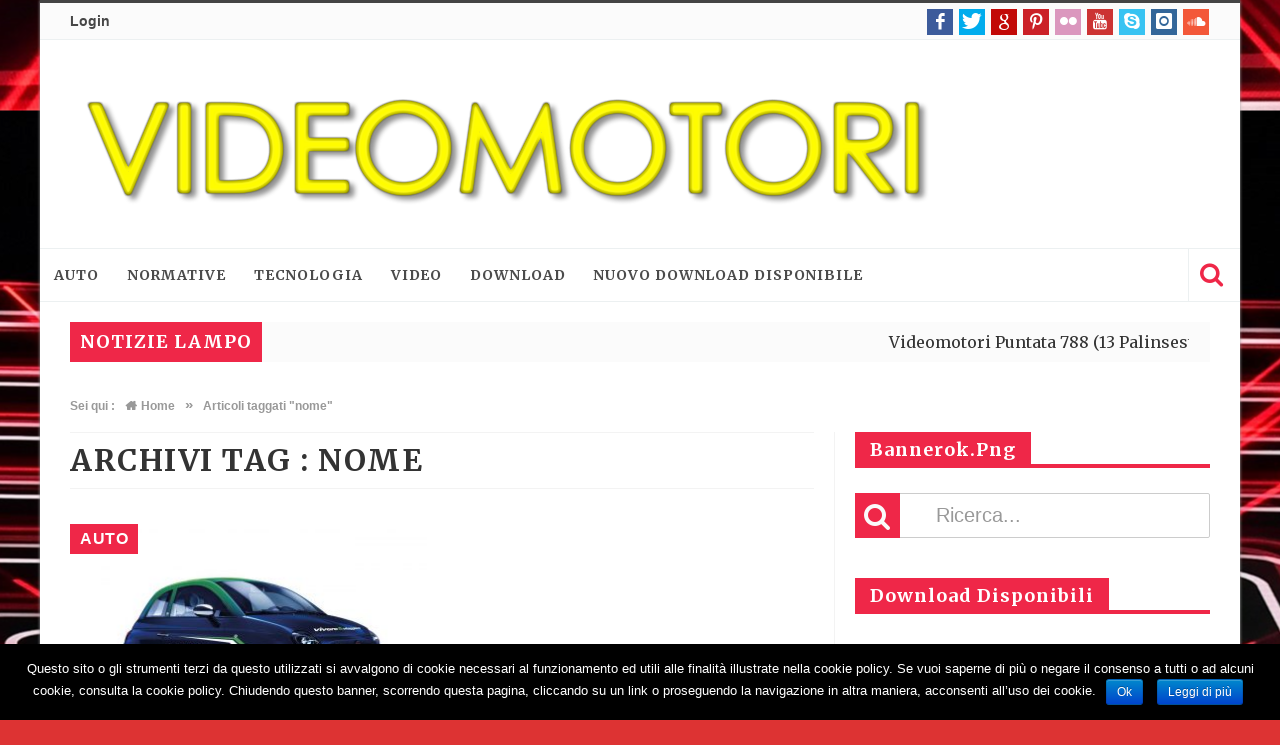

--- FILE ---
content_type: text/html; charset=UTF-8
request_url: http://www.videomotori.eu/tag/nome/
body_size: 10798
content:
<!DOCTYPE html>
<html lang="it-IT">

<head>

<meta charset="UTF-8">
<meta name="viewport" content="width=device-width, initial-scale=1">
<link rel="profile" href="http://gmpg.org/xfn/11">
<link rel="pingback" href="http://www.videomotori.eu/xmlrpc.php">

<title>nome Archivi | Videomotori</title>
<script>
  (function(i,s,o,g,r,a,m){i['GoogleAnalyticsObject']=r;i[r]=i[r]||function(){
  (i[r].q=i[r].q||[]).push(arguments)},i[r].l=1*new Date();a=s.createElement(o),
  m=s.getElementsByTagName(o)[0];a.async=1;a.src=g;m.parentNode.insertBefore(a,m)
  })(window,document,'script','https://www.google-analytics.com/analytics.js','ga');

  ga('create', 'UA-97044279-1', 'auto');
  ga('send', 'pageview');

</script>
<!-- This site is optimized with the Yoast SEO plugin v13.2 - https://yoast.com/wordpress/plugins/seo/ -->
<meta name="robots" content="max-snippet:-1, max-image-preview:large, max-video-preview:-1"/>
<link rel="canonical" href="http://www.videomotori.eu/tag/nome/" />
<meta property="og:locale" content="it_IT" />
<meta property="og:type" content="object" />
<meta property="og:title" content="nome Archivi | Videomotori" />
<meta property="og:url" content="http://www.videomotori.eu/tag/nome/" />
<meta property="og:site_name" content="Videomotori" />
<meta name="twitter:card" content="summary" />
<meta name="twitter:title" content="nome Archivi | Videomotori" />
<script type='application/ld+json' class='yoast-schema-graph yoast-schema-graph--main'>{"@context":"https://schema.org","@graph":[{"@type":"WebSite","@id":"http://www.videomotori.eu/#website","url":"http://www.videomotori.eu/","name":"Videomotori","inLanguage":"it-IT","potentialAction":{"@type":"SearchAction","target":"http://www.videomotori.eu/?s={search_term_string}","query-input":"required name=search_term_string"}},{"@type":"CollectionPage","@id":"http://www.videomotori.eu/tag/nome/#webpage","url":"http://www.videomotori.eu/tag/nome/","name":"nome Archivi | Videomotori","isPartOf":{"@id":"http://www.videomotori.eu/#website"},"inLanguage":"it-IT"}]}</script>
<!-- / Yoast SEO plugin. -->

<link rel='dns-prefetch' href='//fonts.googleapis.com' />
<link rel='dns-prefetch' href='//s.w.org' />
<link rel="alternate" type="application/rss+xml" title="Videomotori &raquo; Feed" href="http://www.videomotori.eu/feed/" />
<link rel="alternate" type="application/rss+xml" title="Videomotori &raquo; Feed dei commenti" href="http://www.videomotori.eu/comments/feed/" />
<link rel="alternate" type="application/rss+xml" title="Videomotori &raquo; nome Feed del tag" href="http://www.videomotori.eu/tag/nome/feed/" />
		<script type="text/javascript">
			window._wpemojiSettings = {"baseUrl":"https:\/\/s.w.org\/images\/core\/emoji\/12.0.0-1\/72x72\/","ext":".png","svgUrl":"https:\/\/s.w.org\/images\/core\/emoji\/12.0.0-1\/svg\/","svgExt":".svg","source":{"concatemoji":"http:\/\/www.videomotori.eu\/wp-includes\/js\/wp-emoji-release.min.js"}};
			!function(e,a,t){var n,r,o,i=a.createElement("canvas"),p=i.getContext&&i.getContext("2d");function s(e,t){var a=String.fromCharCode;p.clearRect(0,0,i.width,i.height),p.fillText(a.apply(this,e),0,0);e=i.toDataURL();return p.clearRect(0,0,i.width,i.height),p.fillText(a.apply(this,t),0,0),e===i.toDataURL()}function c(e){var t=a.createElement("script");t.src=e,t.defer=t.type="text/javascript",a.getElementsByTagName("head")[0].appendChild(t)}for(o=Array("flag","emoji"),t.supports={everything:!0,everythingExceptFlag:!0},r=0;r<o.length;r++)t.supports[o[r]]=function(e){if(!p||!p.fillText)return!1;switch(p.textBaseline="top",p.font="600 32px Arial",e){case"flag":return s([127987,65039,8205,9895,65039],[127987,65039,8203,9895,65039])?!1:!s([55356,56826,55356,56819],[55356,56826,8203,55356,56819])&&!s([55356,57332,56128,56423,56128,56418,56128,56421,56128,56430,56128,56423,56128,56447],[55356,57332,8203,56128,56423,8203,56128,56418,8203,56128,56421,8203,56128,56430,8203,56128,56423,8203,56128,56447]);case"emoji":return!s([55357,56424,55356,57342,8205,55358,56605,8205,55357,56424,55356,57340],[55357,56424,55356,57342,8203,55358,56605,8203,55357,56424,55356,57340])}return!1}(o[r]),t.supports.everything=t.supports.everything&&t.supports[o[r]],"flag"!==o[r]&&(t.supports.everythingExceptFlag=t.supports.everythingExceptFlag&&t.supports[o[r]]);t.supports.everythingExceptFlag=t.supports.everythingExceptFlag&&!t.supports.flag,t.DOMReady=!1,t.readyCallback=function(){t.DOMReady=!0},t.supports.everything||(n=function(){t.readyCallback()},a.addEventListener?(a.addEventListener("DOMContentLoaded",n,!1),e.addEventListener("load",n,!1)):(e.attachEvent("onload",n),a.attachEvent("onreadystatechange",function(){"complete"===a.readyState&&t.readyCallback()})),(n=t.source||{}).concatemoji?c(n.concatemoji):n.wpemoji&&n.twemoji&&(c(n.twemoji),c(n.wpemoji)))}(window,document,window._wpemojiSettings);
		</script>
		<style type="text/css">
img.wp-smiley,
img.emoji {
	display: inline !important;
	border: none !important;
	box-shadow: none !important;
	height: 1em !important;
	width: 1em !important;
	margin: 0 .07em !important;
	vertical-align: -0.1em !important;
	background: none !important;
	padding: 0 !important;
}
</style>
	<link rel='stylesheet' id='wp-block-library-css'  href='http://www.videomotori.eu/wp-includes/css/dist/block-library/style.min.css' type='text/css' media='all' />
<link rel='stylesheet' id='contact-form-7-css'  href='http://www.videomotori.eu/wp-content/plugins/contact-form-7/includes/css/styles.css' type='text/css' media='all' />
<link rel='stylesheet' id='cookie-notice-front-css'  href='http://www.videomotori.eu/wp-content/plugins/cookie-notice/css/front.min.css' type='text/css' media='all' />
<link rel='stylesheet' id='email-subscribers-css'  href='http://www.videomotori.eu/wp-content/plugins/email-subscribers/lite/public/css/email-subscribers-public.css' type='text/css' media='all' />
<link rel='stylesheet' id='favo_shortcodes_css-css'  href='http://www.videomotori.eu/wp-content/plugins/favo-shortcodes/css/style.css' type='text/css' media='screen' />
<link rel='stylesheet' id='dlm-frontend-css'  href='http://www.videomotori.eu/wp-content/plugins/download-monitor/assets/css/frontend.css' type='text/css' media='all' />
<link rel='stylesheet' id='htmag-style-css'  href='http://www.videomotori.eu/wp-content/themes/htmag/style.css' type='text/css' media='all' />
<link rel='stylesheet' id='Merriweather-css'  href='http://fonts.googleapis.com/css?family=Merriweather%3A400%2C700%2C900&#038;ver=5.3.20' type='text/css' media='all' />
<link rel='stylesheet' id='animate-css'  href='http://www.videomotori.eu/wp-content/themes/htmag/css/animate.min.css' type='text/css' media='all' />
<link rel='stylesheet' id='font-awesome-css'  href='http://www.videomotori.eu/wp-content/plugins/js_composer/assets/lib/bower/font-awesome/css/font-awesome.min.css' type='text/css' media='all' />
<link rel='stylesheet' id='fontello-css'  href='http://www.videomotori.eu/wp-content/themes/htmag/fonts/fontello/css/fontello.css' type='text/css' media='all' />
<link rel='stylesheet' id='htmag-responsive-css'  href='http://www.videomotori.eu/wp-content/themes/htmag/css/responsive.css' type='text/css' media='all' />
<link rel='stylesheet' id='owl_Transitions-css'  href='http://www.videomotori.eu/wp-content/themes/htmag/css/owl_Transitions.css' type='text/css' media='all' />
<script type='text/javascript'>
/* <![CDATA[ */
var favo_script = {"post_id":"5248","ajaxurl":"http:\/\/www.videomotori.eu\/wp-admin\/admin-ajax.php"};
/* ]]> */
</script>
<script type='text/javascript' src='http://www.videomotori.eu/wp-includes/js/jquery/jquery.js'></script>
<script type='text/javascript' src='http://www.videomotori.eu/wp-includes/js/jquery/jquery-migrate.min.js'></script>
<script type='text/javascript'>
/* <![CDATA[ */
var cnArgs = {"ajaxurl":"http:\/\/www.videomotori.eu\/wp-admin\/admin-ajax.php","hideEffect":"fade","onScroll":"yes","onScrollOffset":"200","onClick":"","cookieName":"cookie_notice_accepted","cookieTime":"2592000","cookieTimeRejected":"2592000","cookiePath":"\/","cookieDomain":"","redirection":"","cache":"","refuse":"no","revoke_cookies":"0","revoke_cookies_opt":"automatic","secure":"0"};
/* ]]> */
</script>
<script type='text/javascript' src='http://www.videomotori.eu/wp-content/plugins/cookie-notice/js/front.min.js'></script>
<script type='text/javascript'>
/* <![CDATA[ */
var es_data = {"messages":{"es_empty_email_notice":"Please enter email address","es_rate_limit_notice":"You need to wait for sometime before subscribing again","es_single_optin_success_message":"Successfully Subscribed.","es_email_exists_notice":"Email Address already exists!","es_unexpected_error_notice":"Oops.. Unexpected error occurred.","es_invalid_email_notice":"Invalid email address","es_try_later_notice":"Please try after some time"},"es_ajax_url":"http:\/\/www.videomotori.eu\/wp-admin\/admin-ajax.php"};
/* ]]> */
</script>
<script type='text/javascript' src='http://www.videomotori.eu/wp-content/plugins/email-subscribers/lite/public/js/email-subscribers-public.js'></script>
<script type='text/javascript' src='http://www.videomotori.eu/wp-content/plugins/favo-shortcodes/js/main.js'></script>
<script type='text/javascript' src='http://www.videomotori.eu/wp-content/themes/htmag/js/jquery.infinitescroll.min.js'></script>
<link rel='https://api.w.org/' href='http://www.videomotori.eu/wp-json/' />
<link rel="EditURI" type="application/rsd+xml" title="RSD" href="http://www.videomotori.eu/xmlrpc.php?rsd" />
<link rel="wlwmanifest" type="application/wlwmanifest+xml" href="http://www.videomotori.eu/wp-includes/wlwmanifest.xml" /> 
<meta name="generator" content="WordPress 5.3.20" />
<link rel="shortcut icon" href="http://www.videomotori.eu/wp-content/themes/htmag/favicon.ico" title="Favicon" type="image/x-icon" /> 

<!--[if lt IE 9]>
<script src="http://www.videomotori.eu/wp-content/themes/htmag/js/html5.js"></script>
<![endif]-->


<style type="text/css" media="screen"> 
/*	
<!--  global_color    -->
*/

 
 	


/*
<!-- Custom CSS  -->
*/
      



/*	
<!-- category Background  -->
*/
  







	
	</style> 

<meta name="generator" content="Powered by Visual Composer - drag and drop page builder for WordPress."/>
<!--[if lte IE 9]><link rel="stylesheet" type="text/css" href="http://www.videomotori.eu/wp-content/plugins/js_composer/assets/css/vc_lte_ie9.min.css" media="screen"><![endif]--><style type="text/css" id="custom-background-css">
body.custom-background { background-color: #dd3333; background-image: url("http://www.videomotori.eu/wp-content/uploads/2018/03/426222742_Nissan-at-Geneva-Motor-Show_Formula-E-concept-livery-unveil-.jpg"); background-position: center center; background-size: auto; background-repeat: repeat; background-attachment: scroll; }
</style>
	<link rel="icon" href="http://www.videomotori.eu/wp-content/uploads/2025/02/cropped-Senza-titolo-1-e1738673821814-32x32.jpg" sizes="32x32" />
<link rel="icon" href="http://www.videomotori.eu/wp-content/uploads/2025/02/cropped-Senza-titolo-1-e1738673821814-192x192.jpg" sizes="192x192" />
<link rel="apple-touch-icon-precomposed" href="http://www.videomotori.eu/wp-content/uploads/2025/02/cropped-Senza-titolo-1-e1738673821814-180x180.jpg" />
<meta name="msapplication-TileImage" content="http://www.videomotori.eu/wp-content/uploads/2025/02/cropped-Senza-titolo-1-e1738673821814-270x270.jpg" />
<style type="text/css" title="dynamic-css" class="options-output">.top-nav{border-top:3px solid ;}.container .content .row {background-color:#ffffff;}.site-header{border-top:4px solid ;border-bottom:4px solid ;border-left:4px solid ;border-right:4px solid ;}footer{border-top:4px solid ;border-bottom:4px solid ;border-left:4px solid ;border-right:4px solid ;}.top-nav ,.top-nav ul li ,#main-menu > ul > li > a,#main-menu a,.owl-title h2 a,.tabs-nav li a,.caption-cat a,.footer-menu li a, .footer-menu li,#logo .logo h2 a,#logo .logo h2 span,.newsticker h2 a,.newsticker h2,.newstickertitle span,#social-counter-widget li span,.news-box-title h2, .block-head h3 ,.news-box-title h2 a,h2.post-blog-title a,h2.post-box-title a,h2.item-title a,.big-item h2.post-box-title a,h2.post-blog-title.full a,h3.post-box-title a,h1.post-title,.widget.posts-list ul  li h3 a,.widget .tab-content ul  li h3 a ,.widget.top-ten  h3 a ,.widget.latest-posts h3 a,.footer-widget-title h2,#respond #submit, .button-primary,.review-box-header h3,.review-summary .rw-overall, .review-criteria, .rw-user-rating-wrapper .score, .rw-overall-titles, .rw-user-rating-wrapper,.page-title, .cat-page-title,.widget-newsletter-counter input[type="submit"]{opacity: 1;visibility: visible;-webkit-transition: opacity 0.24s ease-in-out;-moz-transition: opacity 0.24s ease-in-out;transition: opacity 0.24s ease-in-out;}.wf-loading .top-nav ,.top-nav ul li ,#main-menu > ul > li > a,#main-menu a,.owl-title h2 a,.tabs-nav li a,.caption-cat a,.footer-menu li a, .footer-menu li,#logo .logo h2 a,#logo .logo h2 span,.newsticker h2 a,.newsticker h2,.newstickertitle span,#social-counter-widget li span,.news-box-title h2, .block-head h3 ,.news-box-title h2 a,h2.post-blog-title a,h2.post-box-title a,h2.item-title a,.big-item h2.post-box-title a,h2.post-blog-title.full a,h3.post-box-title a,h1.post-title,.widget.posts-list ul  li h3 a,.widget .tab-content ul  li h3 a ,.widget.top-ten  h3 a ,.widget.latest-posts h3 a,.footer-widget-title h2,#respond #submit, .button-primary,.review-box-header h3,.review-summary .rw-overall, .review-criteria, .rw-user-rating-wrapper .score, .rw-overall-titles, .rw-user-rating-wrapper,.page-title, .cat-page-title,.widget-newsletter-counter input[type="submit"],{opacity: 0;}.ie.wf-loading .top-nav ,.top-nav ul li ,#main-menu > ul > li > a,#main-menu a,.owl-title h2 a,.tabs-nav li a,.caption-cat a,.footer-menu li a, .footer-menu li,#logo .logo h2 a,#logo .logo h2 span,.newsticker h2 a,.newsticker h2,.newstickertitle span,#social-counter-widget li span,.news-box-title h2, .block-head h3 ,.news-box-title h2 a,h2.post-blog-title a,h2.post-box-title a,h2.item-title a,.big-item h2.post-box-title a,h2.post-blog-title.full a,h3.post-box-title a,h1.post-title,.widget.posts-list ul  li h3 a,.widget .tab-content ul  li h3 a ,.widget.top-ten  h3 a ,.widget.latest-posts h3 a,.footer-widget-title h2,#respond #submit, .button-primary,.review-box-header h3,.review-summary .rw-overall, .review-criteria, .rw-user-rating-wrapper .score, .rw-overall-titles, .rw-user-rating-wrapper,.page-title, .cat-page-title,.widget-newsletter-counter input[type="submit"],{visibility: hidden;}body{opacity: 1;visibility: visible;-webkit-transition: opacity 0.24s ease-in-out;-moz-transition: opacity 0.24s ease-in-out;transition: opacity 0.24s ease-in-out;}.wf-loading body,{opacity: 0;}.ie.wf-loading body,{visibility: hidden;}.top-nav ,.top-nav ul li{opacity: 1;visibility: visible;-webkit-transition: opacity 0.24s ease-in-out;-moz-transition: opacity 0.24s ease-in-out;transition: opacity 0.24s ease-in-out;}.wf-loading .top-nav ,.top-nav ul li,{opacity: 0;}.ie.wf-loading .top-nav ,.top-nav ul li,{visibility: hidden;}#main-menu > ul > li > a, #main-menu ul li.parent-list ul li a{opacity: 1;visibility: visible;-webkit-transition: opacity 0.24s ease-in-out;-moz-transition: opacity 0.24s ease-in-out;transition: opacity 0.24s ease-in-out;}.wf-loading #main-menu > ul > li > a, #main-menu ul li.parent-list ul li a,{opacity: 0;}.ie.wf-loading #main-menu > ul > li > a, #main-menu ul li.parent-list ul li a,{visibility: hidden;}#logo .logo h2 a{opacity: 1;visibility: visible;-webkit-transition: opacity 0.24s ease-in-out;-moz-transition: opacity 0.24s ease-in-out;transition: opacity 0.24s ease-in-out;}.wf-loading #logo .logo h2 a,{opacity: 0;}.ie.wf-loading #logo .logo h2 a,{visibility: hidden;}#logo .logo h2 span{opacity: 1;visibility: visible;-webkit-transition: opacity 0.24s ease-in-out;-moz-transition: opacity 0.24s ease-in-out;transition: opacity 0.24s ease-in-out;}.wf-loading #logo .logo h2 span,{opacity: 0;}.ie.wf-loading #logo .logo h2 span,{visibility: hidden;}.newsticker h2{opacity: 1;visibility: visible;-webkit-transition: opacity 0.24s ease-in-out;-moz-transition: opacity 0.24s ease-in-out;transition: opacity 0.24s ease-in-out;}.wf-loading .newsticker h2,{opacity: 0;}.ie.wf-loading .newsticker h2,{visibility: hidden;}.news-box-title h2, .block-head h3 ,.newstickertitle span{opacity: 1;visibility: visible;-webkit-transition: opacity 0.24s ease-in-out;-moz-transition: opacity 0.24s ease-in-out;transition: opacity 0.24s ease-in-out;}.wf-loading .news-box-title h2, .block-head h3 ,.newstickertitle span,{opacity: 0;}.ie.wf-loading .news-box-title h2, .block-head h3 ,.newstickertitle span,{visibility: hidden;}h2.post-blog-title,h2.post-box-title,h2.item-title,#main-menu .mega-menu-block h2.post-box-title a{opacity: 1;visibility: visible;-webkit-transition: opacity 0.24s ease-in-out;-moz-transition: opacity 0.24s ease-in-out;transition: opacity 0.24s ease-in-out;}.wf-loading h2.post-blog-title,h2.post-box-title,h2.item-title,#main-menu .mega-menu-block h2.post-box-title a,{opacity: 0;}.ie.wf-loading h2.post-blog-title,h2.post-box-title,h2.item-title,#main-menu .mega-menu-block h2.post-box-title a,{visibility: hidden;}.post-excerpt{opacity: 1;visibility: visible;-webkit-transition: opacity 0.24s ease-in-out;-moz-transition: opacity 0.24s ease-in-out;transition: opacity 0.24s ease-in-out;}.wf-loading .post-excerpt,{opacity: 0;}.ie.wf-loading .post-excerpt,{visibility: hidden;}.big-item h2.post-box-title, h2.post-blog-title.full ,.main-slideshow.style2 .owl-title h2{opacity: 1;visibility: visible;-webkit-transition: opacity 0.24s ease-in-out;-moz-transition: opacity 0.24s ease-in-out;transition: opacity 0.24s ease-in-out;}.wf-loading .big-item h2.post-box-title, h2.post-blog-title.full ,.main-slideshow.style2 .owl-title h2,{opacity: 0;}.ie.wf-loading .big-item h2.post-box-title, h2.post-blog-title.full ,.main-slideshow.style2 .owl-title h2,{visibility: hidden;}h3.post-box-title ,#main-menu ul li.parent-list ul li h3.post-box-title a{opacity: 1;visibility: visible;-webkit-transition: opacity 0.24s ease-in-out;-moz-transition: opacity 0.24s ease-in-out;transition: opacity 0.24s ease-in-out;}.wf-loading h3.post-box-title ,#main-menu ul li.parent-list ul li h3.post-box-title a,{opacity: 0;}.ie.wf-loading h3.post-box-title ,#main-menu ul li.parent-list ul li h3.post-box-title a,{visibility: hidden;}h1.post-title{opacity: 1;visibility: visible;-webkit-transition: opacity 0.24s ease-in-out;-moz-transition: opacity 0.24s ease-in-out;transition: opacity 0.24s ease-in-out;}.wf-loading h1.post-title,{opacity: 0;}.ie.wf-loading h1.post-title,{visibility: hidden;}body.single .post-container,body.page .post-container ,.entry p{opacity: 1;visibility: visible;-webkit-transition: opacity 0.24s ease-in-out;-moz-transition: opacity 0.24s ease-in-out;transition: opacity 0.24s ease-in-out;}.wf-loading body.single .post-container,body.page .post-container ,.entry p,{opacity: 0;}.ie.wf-loading body.single .post-container,body.page .post-container ,.entry p,{visibility: hidden;}.post-meta, .small-item-datetime ,.small-item-datetime a{opacity: 1;visibility: visible;-webkit-transition: opacity 0.24s ease-in-out;-moz-transition: opacity 0.24s ease-in-out;transition: opacity 0.24s ease-in-out;}.wf-loading .post-meta, .small-item-datetime ,.small-item-datetime a,{opacity: 0;}.ie.wf-loading .post-meta, .small-item-datetime ,.small-item-datetime a,{visibility: hidden;}.widget.posts-list ul  li h3 a,.widget .tab-content ul  li h3 a ,.widget.top-ten  h3 a ,.widget.latest-posts h3 a{opacity: 1;visibility: visible;-webkit-transition: opacity 0.24s ease-in-out;-moz-transition: opacity 0.24s ease-in-out;transition: opacity 0.24s ease-in-out;}.wf-loading .widget.posts-list ul  li h3 a,.widget .tab-content ul  li h3 a ,.widget.top-ten  h3 a ,.widget.latest-posts h3 a,{opacity: 0;}.ie.wf-loading .widget.posts-list ul  li h3 a,.widget .tab-content ul  li h3 a ,.widget.top-ten  h3 a ,.widget.latest-posts h3 a,{visibility: hidden;}.footer-widget-title h2{opacity: 1;visibility: visible;-webkit-transition: opacity 0.24s ease-in-out;-moz-transition: opacity 0.24s ease-in-out;transition: opacity 0.24s ease-in-out;}.wf-loading .footer-widget-title h2,{opacity: 0;}.ie.wf-loading .footer-widget-title h2,{visibility: hidden;}h1 a{opacity: 1;visibility: visible;-webkit-transition: opacity 0.24s ease-in-out;-moz-transition: opacity 0.24s ease-in-out;transition: opacity 0.24s ease-in-out;}.wf-loading h1 a,{opacity: 0;}.ie.wf-loading h1 a,{visibility: hidden;}h2 a{opacity: 1;visibility: visible;-webkit-transition: opacity 0.24s ease-in-out;-moz-transition: opacity 0.24s ease-in-out;transition: opacity 0.24s ease-in-out;}.wf-loading h2 a,{opacity: 0;}.ie.wf-loading h2 a,{visibility: hidden;}h3 a{opacity: 1;visibility: visible;-webkit-transition: opacity 0.24s ease-in-out;-moz-transition: opacity 0.24s ease-in-out;transition: opacity 0.24s ease-in-out;}.wf-loading h3 a,{opacity: 0;}.ie.wf-loading h3 a,{visibility: hidden;}h4 a{opacity: 1;visibility: visible;-webkit-transition: opacity 0.24s ease-in-out;-moz-transition: opacity 0.24s ease-in-out;transition: opacity 0.24s ease-in-out;}.wf-loading h4 a,{opacity: 0;}.ie.wf-loading h4 a,{visibility: hidden;}h5 a{opacity: 1;visibility: visible;-webkit-transition: opacity 0.24s ease-in-out;-moz-transition: opacity 0.24s ease-in-out;transition: opacity 0.24s ease-in-out;}.wf-loading h5 a,{opacity: 0;}.ie.wf-loading h5 a,{visibility: hidden;}h6 a{opacity: 1;visibility: visible;-webkit-transition: opacity 0.24s ease-in-out;-moz-transition: opacity 0.24s ease-in-out;transition: opacity 0.24s ease-in-out;}.wf-loading h6 a,{opacity: 0;}.ie.wf-loading h6 a,{visibility: hidden;}</style><noscript><style type="text/css"> .wpb_animate_when_almost_visible { opacity: 1; }</style></noscript></head>


<body class="archive tag tag-nome tag-5767 custom-background wraper_fixed cookies-not-set lazy-loading wpb-js-composer js-comp-ver-5.0.1 vc_responsive" >
<div id="mobile-slide">

  <div id="mobile-nav">
  
    
  <div class="mobile-nav-close"> 
 <a id="mobile_toggle" class="nav-close" href="#"><span class="slide-close"></span></a>
  
  </div>
  

  </div>
</div>
<!-- #mobile-slide /-->

<div class="container body_wraper_fixed">
<!--  Top Menu -->

<header class="header-wraper style2">
    <div class="top-nav">
    <div class="row ">
      <div class="top-menu"><ul id="menu-top" class="menu"><li id="menu-item-1387" class="menu-item menu-item-type-custom menu-item-object-custom menu-item-1387"><a href="http://www.videomotori.eu/wp-login.php">Login</a></li>
</ul></div>      <!-- #site-navigation -->
      
            <div class="social-header"> <div class="social-icons icon-16 style1">
<a class="" title="Facebook" href="https://www.facebook.com/VIDEOMOTORI-1453716041510256" target=&quot;_blank&quot;><i class="social_icon-facebook"></i></a>
<a class="" title="Twitter" href="https://twitter.com/Videomotori" target=&quot;_blank&quot;><i class="social_icon-twitter"></i></a>
<a class="" title="Google+" href="https://plus.google.com/113863649122751501008" target=&quot;_blank&quot;><i class="social_icon-google"></i></a>
<a class="" title="Pinterest" href="http://www.pinterest.com/VIDEOMOTORI" target=&quot;_blank&quot;><i class="social_icon-pinterest"></i></a>
<a class="" title="Flickr" href="#" target=&quot;_blank&quot;><i class="social_icon-flickr"></i></a>
<a class="" title="Youtube" href="https://www.youtube.com/c/videomotori" target=&quot;_blank&quot;><i class="social_icon-youtube"></i></a>
<a class="" title="Skype" href="#" target=&quot;_blank&quot;><i class="social_icon-skype"></i></a>
<a class="" title="instagram" href="https://www.instagram.com/videomotori/"  target=&quot;_blank&quot; ><i class="social_icon-instagram"></i></a>
<a class="" title="soundcloud" href="#"  target=&quot;_blank&quot; ><i class="social_icon-soundcloud"></i></a>
</div><!-- .social-icons/--> </div>
            
      
            
      
    </div>
  </div>
  <!-- top-menu /-->
    
  <!-- End Top Menu -->

<div class="inner-header ">
  <div class="row ">
    <div id="logo" class="left">
                  <div class="logo ">
        <!-- <h2> -->
        <h2>
                              <a title="Videomotori" href="http://www.videomotori.eu/"> <img src="http://www.videomotori.eu/wp-content/uploads/2017/02/videomotori-120.png" alt="Videomotori" width="882" height="158" ></a>
                   <!-- </h2> -->
        </h2>
      </div>
      <!-- .logo /-->

          </div>
    <!--logo-->
    
    <div class="ads-top right">            



<a href="" title=""  target=_blank  rel=nofollow >
 <img src="http://localhost/wp-content/uploads/2016/01/729x90-AD.png" alt="" /> </a>
</div>    
    
  </div>
</div>

<!-- End Header --> 
  
  <!-- Container -->
    <div class="menu_wrapper clearfix  ">
    <div class="row "> <a id="navbar_toggle" class="nav-close" href="#"><span></span></a>
      <nav id="main-menu" class="main-menu navigation"><ul id="menu-main" class="sf-menu sf-js-enabled"><li id="menu-item-1346" class="menu-item menu-item-type-taxonomy menu-item-object-category menu-item-1346"><a href="http://www.videomotori.eu/category/auto/">Auto</a></li>
<li id="menu-item-1349" class="menu-item menu-item-type-taxonomy menu-item-object-category menu-item-1349"><a href="http://www.videomotori.eu/category/normative/">Normative</a></li>
<li id="menu-item-1351" class="menu-item menu-item-type-taxonomy menu-item-object-category menu-item-1351"><a href="http://www.videomotori.eu/category/tech/">Tecnologia</a></li>
<li id="menu-item-1355" class="menu-item menu-item-type-taxonomy menu-item-object-category menu-item-1355"><a href="http://www.videomotori.eu/category/video/">Video</a></li>
<li id="menu-item-1347" class="menu-item menu-item-type-taxonomy menu-item-object-category menu-item-1347"><a href="http://www.videomotori.eu/category/download/">Download</a></li>
<li id="menu-item-9127" class="menu-item menu-item-type-post_type menu-item-object-es_template menu-item-9127"><a href="http://www.videomotori.eu/es_template/nuovo-download-disponibile/">Nuovo download disponibile</a></li>
</ul></nav>      
      <!-- main menu right -->
      
            <div class="search-buttons"> <a href="#" class="search-icon icon-search"></a>
        <div class="search">

<form class="w-search" method="get" action="http://www.videomotori.eu//">
    <button class="search-submit" type="submit" value=""><i class="icon-search"></i></button>
    <input class="w-search-field" type="text" id="search" name="s" value="Ricerca..." onfocus="if (this.value == 'Ricerca...') {this.value = '';}" onblur="if (this.value == '') {this.value = 'Ricerca...';}"  />
</form>
        </div>
        <!-- .search --> 
      </div>
          </div>
  </div>
</header>
<!-- header -->
<div class="content">




<div class="row ">
  <div class="container_12">
    <div class="grid_2 newstickertitle"> <span class="fword">
      NOTIZIE LAMPO      </span> </div>
    <div class="grid_7 thefeed">
      <div>
        <ul id="ticker01" class="newsticker">
                              <li>
            <h2><a href="http://www.videomotori.eu/2026/01/11/videomotori-puntata-788-13-palinsesto-25-26-sd-hd/">
              Videomotori Puntata 788 (13 Palinsesto 25/26) SD/HD              </a> <span class="tickertime"> &nbsp; | &nbsp;
              11 Gen 2026              </span> </h2>
          </li>
                    <li>
            <h2><a href="http://www.videomotori.eu/2025/12/15/videomotori-puntata-787-12-palinsesto-25-26-sd-hd/">
              Videomotori Puntata 787 (12 Palinsesto 25/26) SD/HD              </a> <span class="tickertime"> &nbsp; | &nbsp;
              15 Dic 2025              </span> </h2>
          </li>
                    <li>
            <h2><a href="http://www.videomotori.eu/2025/12/09/videomotori-puntata-786-11-palinsesto-25-26-sd-hd/">
              Videomotori Puntata 786 (11 Palinsesto 25/26) SD/HD              </a> <span class="tickertime"> &nbsp; | &nbsp;
              09 Dic 2025              </span> </h2>
          </li>
                    <li>
            <h2><a href="http://www.videomotori.eu/2025/12/02/videomotori-puntata-785-10-palinsesto-25-26-sd-hd/">
              Videomotori Puntata 785 (10 Palinsesto 25/26) SD/HD              </a> <span class="tickertime"> &nbsp; | &nbsp;
              02 Dic 2025              </span> </h2>
          </li>
                    <li>
            <h2><a href="http://www.videomotori.eu/2025/11/25/videomotori-puntata-784-9-palinsesto-25-26-sd-hd/">
              Videomotori Puntata 784 (9 Palinsesto 25/26) SD/HD              </a> <span class="tickertime"> &nbsp; | &nbsp;
              25 Nov 2025              </span> </h2>
          </li>
                    <li>
            <h2><a href="http://www.videomotori.eu/2025/11/18/videomotori-puntata-783-8-palinsesto-25-26-sd-hd/">
              Videomotori Puntata 783 (8 Palinsesto 25/26) SD/HD              </a> <span class="tickertime"> &nbsp; | &nbsp;
              18 Nov 2025              </span> </h2>
          </li>
                  </ul>
              </div>
      &nbsp; </div>
    <!-- .grid_7.thefeed --> 
  </div>
  <!-- .container_12 --> 
</div>

<div class="inner-container right">
  <div class="breadcrumbs"><span class="location"><a>Sei qui :</a></span><span class="home-page" itemscope itemtype="http://data-vocabulary.org/Breadcrumb"><a itemprop="url" href="http://www.videomotori.eu/"><i class="icon-home"></i><span itemprop="title">Home</span></a></span><span class="delim">&raquo;</span><span class="current">Articoli taggati "nome"</span></div>  <div id="content" class="sidebar_content">
    <div class="page-header">
      <h2 class="cat-page-title"> Archivi tag : <span>nome</span> </h2>
            <div class="cat-line"></div>
    </div>
    <!-- .page-header /-->
    
    
<div class="posts-list masonry">
      <div class="block-grid list-grid-2">    <article id="post-5248" itemtype="http://schema.org/Article" itemscope="" class="column half ht_thumb">
            <div class="post_img">
        <a  href="http://www.videomotori.eu/2018/03/10/500-mon-amour-viaggia-bluvacanze/" rel="bookmark" title="500 mon amour viaggia con Bluvacanze"><img width="360" height="240" src="http://www.videomotori.eu/wp-content/uploads/2018/03/FIAT-500-360x240.jpg" class="attachment-htmag-blog-2c size-htmag-blog-2c" alt="500 mon amour viaggia con Bluvacanze" title="500 mon amour viaggia con Bluvacanze" /><span class="overlay_icon ht_thumb"></span></a>                <div  class="caption-cat cat-3"><a style="background:;" href="http://www.videomotori.eu/category/auto/">Auto</a></div>
        <div class="socialSharing socialBar "><div class="singleButton" data-share="facebook"><div class="social-button hover facebook"><a href="http://www.facebook.com/sharer.php?u=http://www.videomotori.eu/2018/03/10/500-mon-amour-viaggia-bluvacanze/" class="facebook sharing-link" rel="nofollow" target="_blank"><i class="social_icon-facebook"></i></a></div></div><div class="singleButton" data-share="twitter"><div class="social-button hover twitter"><a href="http://twitter.com/home?status=http://www.videomotori.eu/2018/03/10/500-mon-amour-viaggia-bluvacanze/" title="500 mon amour viaggia con Bluvacanze" class="twitter sharing-link" target="_blank" data-via=""><i class="social_icon-twitter"></i></a></div></div><div class="singleButton" data-share="googleplus"> <div class="social-button hover googleplus"><a href="https://plusone.google.com/_/+1/confirm?hl=en&amp;url=http://www.videomotori.eu/2018/03/10/500-mon-amour-viaggia-bluvacanze/"  class="googleplus sharing-link" target="_blank"><i class="social_icon-google"></i></a></div></div><div class="singleButton" data-share="email"> <div class="social-button hover email"><a href="mailto:?subject=http://www.videomotori.eu/2018/03/10/500-mon-amour-viaggia-bluvacanze/"  title="Share by Email" class="email sharing-link" target="_blank"><i class="social_icon-email"></i></a></div></div></div>      </div>
      <!-- post-img /-->
      
      <h2 class="post-blog-title"><a href="http://www.videomotori.eu/2018/03/10/500-mon-amour-viaggia-bluvacanze/" title="500 mon amour viaggia con Bluvacanze" rel="bookmark">
        500 mon amour viaggia con Bluvacanze        </a></h2>
      
<p class="post-meta">

      <span class="date"><i class="icon-time"></i>
  10 Mar 2018  </span>
        
  
            <div class="post-excerpt">
        <p>
          500, un nome e una garanzia che tutto il mondo conosce e molti ci invidiano, ora è anche un agente di viaggio e vacanze. Una ...          <a class="more-link" href="http://www.videomotori.eu/2018/03/10/500-mon-amour-viaggia-bluvacanze/">
          Leggi ancora          </a></p>
      </div>
      <!-- .entry --> 
      
    </article>
    <!-- .item-list -->
    
      </div>
  <!-- .posts-list --> 
</div>
   </div>
  <!-- #Content -->
  
  <!-- Sidebar -->


<aside id="sidebar" class="four column pull-left masonry">
  <div id="search-2" class="widget widget_search"><div class="news-box-title"><h2>bannerok.png</h2></div><form class="w-search" method="get" action="http://www.videomotori.eu//">
    <button class="search-submit" type="submit" value=""><i class="icon-search"></i></button>
    <input class="w-search-field" type="text" id="search" name="s" value="Ricerca..." onfocus="if (this.value == 'Ricerca...') {this.value = '';}" onblur="if (this.value == '') {this.value = 'Ricerca...';}"  />
</form>
</div><div id="ads300_250-widget-2" class="ads300-250">
    </div>
<div id="dlm_widget_downloads-2" class="widget dlm_widget_downloads"><div class="news-box-title"><h2>Download disponibili</h2></div><ul class="dlm-downloads"><li><a class="download-link" title="" href="http://www.videomotori.eu/download/9485/" rel="nofollow">
	Videomotori Puntata 788(13 25/26)HD</a></li><li><a class="download-link" title="" href="http://www.videomotori.eu/download/9483/" rel="nofollow">
	Videomotori Puntata 788(13 25/26)SD</a></li><li><a class="download-link" title="" href="http://www.videomotori.eu/download/9476/" rel="nofollow">
	Videomotori Puntata 787(12 25/26)HD</a></li><li><a class="download-link" title="" href="http://www.videomotori.eu/download/9474/" rel="nofollow">
	Videomotori Puntata 787(12 25/26)SD</a></li><li><a class="download-link" title="" href="http://www.videomotori.eu/download/9466/" rel="nofollow">
	Videomotori Puntata 786(11 25/26)HD</a></li><li><a class="download-link" title="" href="http://www.videomotori.eu/download/9465/" rel="nofollow">
	Videomotori Puntata 786(11 25/26)SD</a></li><li><a class="download-link" title="" href="http://www.videomotori.eu/download/9458/" rel="nofollow">
	Videomotori Puntata 785(10 25/26)HD</a></li><li><a class="download-link" title="" href="http://www.videomotori.eu/download/9456/" rel="nofollow">
	Videomotori Puntata 785(10 25/26)SD</a></li><li><a class="download-link" title="" href="http://www.videomotori.eu/download/9450/" rel="nofollow">
	Videomotori Puntata 784(9 25/26)HD</a></li><li><a class="download-link" title="" href="http://www.videomotori.eu/download/9448/" rel="nofollow">
	Videomotori Puntata 784(9 25/26)SD</a></li></ul></div><div id="archives-2" class="widget widget_archive"><div class="news-box-title"><h2>Archivi</h2></div>		<label class="screen-reader-text" for="archives-dropdown-2">Archivi</label>
		<select id="archives-dropdown-2" name="archive-dropdown">
			
			<option value="">Seleziona il mese</option>
				<option value='http://www.videomotori.eu/2026/01/'> Gennaio 2026 </option>
	<option value='http://www.videomotori.eu/2025/12/'> Dicembre 2025 </option>
	<option value='http://www.videomotori.eu/2025/11/'> Novembre 2025 </option>
	<option value='http://www.videomotori.eu/2025/10/'> Ottobre 2025 </option>
	<option value='http://www.videomotori.eu/2025/09/'> Settembre 2025 </option>
	<option value='http://www.videomotori.eu/2025/07/'> Luglio 2025 </option>
	<option value='http://www.videomotori.eu/2025/06/'> Giugno 2025 </option>
	<option value='http://www.videomotori.eu/2025/05/'> Maggio 2025 </option>
	<option value='http://www.videomotori.eu/2025/04/'> Aprile 2025 </option>
	<option value='http://www.videomotori.eu/2025/03/'> Marzo 2025 </option>
	<option value='http://www.videomotori.eu/2025/02/'> Febbraio 2025 </option>
	<option value='http://www.videomotori.eu/2025/01/'> Gennaio 2025 </option>
	<option value='http://www.videomotori.eu/2024/12/'> Dicembre 2024 </option>
	<option value='http://www.videomotori.eu/2024/11/'> Novembre 2024 </option>
	<option value='http://www.videomotori.eu/2024/10/'> Ottobre 2024 </option>
	<option value='http://www.videomotori.eu/2024/09/'> Settembre 2024 </option>
	<option value='http://www.videomotori.eu/2024/07/'> Luglio 2024 </option>
	<option value='http://www.videomotori.eu/2024/06/'> Giugno 2024 </option>
	<option value='http://www.videomotori.eu/2024/05/'> Maggio 2024 </option>
	<option value='http://www.videomotori.eu/2024/04/'> Aprile 2024 </option>
	<option value='http://www.videomotori.eu/2024/03/'> Marzo 2024 </option>
	<option value='http://www.videomotori.eu/2024/02/'> Febbraio 2024 </option>
	<option value='http://www.videomotori.eu/2024/01/'> Gennaio 2024 </option>
	<option value='http://www.videomotori.eu/2023/12/'> Dicembre 2023 </option>
	<option value='http://www.videomotori.eu/2023/11/'> Novembre 2023 </option>
	<option value='http://www.videomotori.eu/2023/10/'> Ottobre 2023 </option>
	<option value='http://www.videomotori.eu/2023/09/'> Settembre 2023 </option>
	<option value='http://www.videomotori.eu/2023/07/'> Luglio 2023 </option>
	<option value='http://www.videomotori.eu/2023/06/'> Giugno 2023 </option>
	<option value='http://www.videomotori.eu/2023/05/'> Maggio 2023 </option>
	<option value='http://www.videomotori.eu/2023/04/'> Aprile 2023 </option>
	<option value='http://www.videomotori.eu/2023/03/'> Marzo 2023 </option>
	<option value='http://www.videomotori.eu/2023/02/'> Febbraio 2023 </option>
	<option value='http://www.videomotori.eu/2023/01/'> Gennaio 2023 </option>
	<option value='http://www.videomotori.eu/2022/12/'> Dicembre 2022 </option>
	<option value='http://www.videomotori.eu/2022/11/'> Novembre 2022 </option>
	<option value='http://www.videomotori.eu/2022/10/'> Ottobre 2022 </option>
	<option value='http://www.videomotori.eu/2022/09/'> Settembre 2022 </option>
	<option value='http://www.videomotori.eu/2022/07/'> Luglio 2022 </option>
	<option value='http://www.videomotori.eu/2022/06/'> Giugno 2022 </option>
	<option value='http://www.videomotori.eu/2022/05/'> Maggio 2022 </option>
	<option value='http://www.videomotori.eu/2022/04/'> Aprile 2022 </option>
	<option value='http://www.videomotori.eu/2022/03/'> Marzo 2022 </option>
	<option value='http://www.videomotori.eu/2022/02/'> Febbraio 2022 </option>
	<option value='http://www.videomotori.eu/2022/01/'> Gennaio 2022 </option>
	<option value='http://www.videomotori.eu/2021/12/'> Dicembre 2021 </option>
	<option value='http://www.videomotori.eu/2021/11/'> Novembre 2021 </option>
	<option value='http://www.videomotori.eu/2021/10/'> Ottobre 2021 </option>
	<option value='http://www.videomotori.eu/2021/09/'> Settembre 2021 </option>
	<option value='http://www.videomotori.eu/2021/07/'> Luglio 2021 </option>
	<option value='http://www.videomotori.eu/2021/06/'> Giugno 2021 </option>
	<option value='http://www.videomotori.eu/2021/05/'> Maggio 2021 </option>
	<option value='http://www.videomotori.eu/2021/04/'> Aprile 2021 </option>
	<option value='http://www.videomotori.eu/2021/03/'> Marzo 2021 </option>
	<option value='http://www.videomotori.eu/2021/02/'> Febbraio 2021 </option>
	<option value='http://www.videomotori.eu/2021/01/'> Gennaio 2021 </option>
	<option value='http://www.videomotori.eu/2020/12/'> Dicembre 2020 </option>
	<option value='http://www.videomotori.eu/2020/11/'> Novembre 2020 </option>
	<option value='http://www.videomotori.eu/2020/10/'> Ottobre 2020 </option>
	<option value='http://www.videomotori.eu/2020/07/'> Luglio 2020 </option>
	<option value='http://www.videomotori.eu/2020/06/'> Giugno 2020 </option>
	<option value='http://www.videomotori.eu/2020/05/'> Maggio 2020 </option>
	<option value='http://www.videomotori.eu/2020/04/'> Aprile 2020 </option>
	<option value='http://www.videomotori.eu/2020/03/'> Marzo 2020 </option>
	<option value='http://www.videomotori.eu/2020/02/'> Febbraio 2020 </option>
	<option value='http://www.videomotori.eu/2020/01/'> Gennaio 2020 </option>
	<option value='http://www.videomotori.eu/2019/12/'> Dicembre 2019 </option>
	<option value='http://www.videomotori.eu/2019/11/'> Novembre 2019 </option>
	<option value='http://www.videomotori.eu/2019/10/'> Ottobre 2019 </option>
	<option value='http://www.videomotori.eu/2019/07/'> Luglio 2019 </option>
	<option value='http://www.videomotori.eu/2019/06/'> Giugno 2019 </option>
	<option value='http://www.videomotori.eu/2019/05/'> Maggio 2019 </option>
	<option value='http://www.videomotori.eu/2019/04/'> Aprile 2019 </option>
	<option value='http://www.videomotori.eu/2019/03/'> Marzo 2019 </option>
	<option value='http://www.videomotori.eu/2019/02/'> Febbraio 2019 </option>
	<option value='http://www.videomotori.eu/2019/01/'> Gennaio 2019 </option>
	<option value='http://www.videomotori.eu/2018/12/'> Dicembre 2018 </option>
	<option value='http://www.videomotori.eu/2018/11/'> Novembre 2018 </option>
	<option value='http://www.videomotori.eu/2018/10/'> Ottobre 2018 </option>
	<option value='http://www.videomotori.eu/2018/09/'> Settembre 2018 </option>
	<option value='http://www.videomotori.eu/2018/08/'> Agosto 2018 </option>
	<option value='http://www.videomotori.eu/2018/07/'> Luglio 2018 </option>
	<option value='http://www.videomotori.eu/2018/06/'> Giugno 2018 </option>
	<option value='http://www.videomotori.eu/2018/05/'> Maggio 2018 </option>
	<option value='http://www.videomotori.eu/2018/04/'> Aprile 2018 </option>
	<option value='http://www.videomotori.eu/2018/03/'> Marzo 2018 </option>
	<option value='http://www.videomotori.eu/2018/02/'> Febbraio 2018 </option>
	<option value='http://www.videomotori.eu/2018/01/'> Gennaio 2018 </option>
	<option value='http://www.videomotori.eu/2017/12/'> Dicembre 2017 </option>
	<option value='http://www.videomotori.eu/2017/11/'> Novembre 2017 </option>
	<option value='http://www.videomotori.eu/2017/10/'> Ottobre 2017 </option>
	<option value='http://www.videomotori.eu/2017/09/'> Settembre 2017 </option>
	<option value='http://www.videomotori.eu/2017/08/'> Agosto 2017 </option>
	<option value='http://www.videomotori.eu/2017/07/'> Luglio 2017 </option>
	<option value='http://www.videomotori.eu/2017/06/'> Giugno 2017 </option>
	<option value='http://www.videomotori.eu/2017/05/'> Maggio 2017 </option>
	<option value='http://www.videomotori.eu/2017/04/'> Aprile 2017 </option>
	<option value='http://www.videomotori.eu/2017/03/'> Marzo 2017 </option>
	<option value='http://www.videomotori.eu/2017/01/'> Gennaio 2017 </option>
	<option value='http://www.videomotori.eu/2015/04/'> Aprile 2015 </option>

		</select>

<script type="text/javascript">
/* <![CDATA[ */
(function() {
	var dropdown = document.getElementById( "archives-dropdown-2" );
	function onSelectChange() {
		if ( dropdown.options[ dropdown.selectedIndex ].value !== '' ) {
			document.location.href = this.options[ this.selectedIndex ].value;
		}
	}
	dropdown.onchange = onSelectChange;
})();
/* ]]> */
</script>

		</div></aside>
</div>
<!-- .inner-container -->
</div>
<!-- .content -->

<footer class="footer-container">
    <!--<footer id="theme-footer"> -->

<div id="footer-widget-area" class="footer-5">
  <div class="row ">
        <div id="footer-first" class="footer-widgets-box">
      <div id="text-html-widget-2" class="widget text-html"><div class="footer-widget-title"><h2>Redazione</h2></div>
						<div class="footer-widget-container"><div >La trasmissione VIDEOMOTORI è nata 19 anni fa, nel 2006, per iniziativa di Maurizio Caldera e Alessandro Mariottini che, all’inizio del 2020,hanno passato le consegne a Valerio Boni e Saverio Villa.
<br/>L’obiettivo di VIDEOMOTORI è quello fornire gratuitamente a emittenti locali e siti web un programma/contenitore dedicato al mondo delle auto e della mobilità in generale da mandare in onda o rendere disponibile online liberamente, senza vincoli contrattuali, secondo le diverse esigenze di programmazione.
<br/>Dal 2006 ad oggi, ha coinvolto un numero crescente di emittenti in tutta Italia, oltre a numerose testate online.
<br/>Attualmente VIDEOMOTORI viene diffusa da 116 emittenti/web tv, distribuite su tutto il territorio nazionale, 30 delle quali con ascolti certificati da Auditel.
<br/>VIDEOMOTORI rappresenta un’ottima soluzione per aiutare emittenti televisive e siti web a guadagnare visibilità e collaborazione dalle concessionarie oltre alla pubblicità locale, che può essere facilmente e liberamente inserita nella trasmissione, costituita da servizi separati tra loro, utilizzabili anche singolarmente.
				</div><div class="clear"></div></div></div><!-- .widget /-->    </div>
            <div id="footer-second" class="footer-widgets-box">
      <div id="text-html-widget-3" class="widget text-html"><div class="footer-widget-title"><h2>Contattaci</h2></div>
						<div class="footer-widget-container"><div ><div role="form" class="wpcf7" id="wpcf7-f4-o1" lang="en-US" dir="ltr">
<div class="screen-reader-response"></div>
<form action="/tag/nome/#wpcf7-f4-o1" method="post" class="wpcf7-form" novalidate="novalidate">
<div style="display: none;">
<input type="hidden" name="_wpcf7" value="4" />
<input type="hidden" name="_wpcf7_version" value="5.1.7" />
<input type="hidden" name="_wpcf7_locale" value="en_US" />
<input type="hidden" name="_wpcf7_unit_tag" value="wpcf7-f4-o1" />
<input type="hidden" name="_wpcf7_container_post" value="0" />
</div>
<p><label style='font-family: "Open Sans", sans-serif; color: white;'> Nome (obbligatorio)<br />
    <span class="wpcf7-form-control-wrap your-name"><input type="text" name="your-name" value="" size="40" class="wpcf7-form-control wpcf7-text wpcf7-validates-as-required" aria-required="true" aria-invalid="false" /></span> </label></p>
<p><label style='font-family: "Open Sans", sans-serif; color: white;'> Email (obbligatorio)<br />
    <span class="wpcf7-form-control-wrap your-email"><input type="email" name="your-email" value="" size="40" class="wpcf7-form-control wpcf7-text wpcf7-email wpcf7-validates-as-required wpcf7-validates-as-email" aria-required="true" aria-invalid="false" /></span> </label></p>
<p><label style='font-family: "Open Sans", sans-serif; color: white;'> La tua richiesta (obbligatorio)<br />
    <span class="wpcf7-form-control-wrap your-message"><textarea name="your-message" cols="40" rows="10" class="wpcf7-form-control wpcf7-textarea wpcf7-validates-as-required" aria-required="true" aria-invalid="false"></textarea></span> </label></p>
<p>[recaptcha theme:dark size:compact]</p>
<p><input type="submit" value="Invia" class="wpcf7-form-control wpcf7-submit short-button black small" /></p>
<div class="wpcf7-response-output wpcf7-display-none"></div></form></div>
				</div><div class="clear"></div></div></div><!-- .widget /-->    </div>
    <!-- #second .widget-area -->
            <div id="footer-third" class="footer-widgets-box">
      <div id="nav_menu-2" class="widget widget_nav_menu"><div class="footer-widget-title"><h2>Privacy e Note legali</h2></div>
						<div class="footer-widget-container"><div class="menu-footer-container"><ul id="menu-footer" class="menu"><li id="menu-item-1366" class="menu-item menu-item-type-post_type menu-item-object-page menu-item-1366"><a href="http://www.videomotori.eu/informativa-privacy/">Informativa privacy</a></li>
<li id="menu-item-1365" class="menu-item menu-item-type-post_type menu-item-object-page menu-item-1365"><a href="http://www.videomotori.eu/note-legali/">Note legali</a></li>
</ul></div></div></div><!-- .widget /-->    </div>
    <!-- #third .widget-area -->
          </div>
</div>
<!-- #footer-widget-area -->
<div class="clear"></div>
    <div class="footer-copyright">
    <div class="row ">
      <div class="copyright-left">
        © Copyright 2017 AMC Video & Comunicazione s.a.s., All Rights Reserved      </div>
      <!-- .copyright-left -->
      
      <div class="copyright-right">
              </div>
      <!-- .copyright-right --> 
      
    </div>
  </div>
  <!-- .footer-copyright -->
    <div title="Scroll To Top" class="favoicon-up-open" id="go-top"></div>
</footer>
</div>
<!-- .container.body_wraper-->
<script type='text/javascript'>
/* <![CDATA[ */
var wpcf7 = {"apiSettings":{"root":"http:\/\/www.videomotori.eu\/wp-json\/contact-form-7\/v1","namespace":"contact-form-7\/v1"}};
/* ]]> */
</script>
<script type='text/javascript' src='http://www.videomotori.eu/wp-content/plugins/contact-form-7/includes/js/scripts.js'></script>
<script type='text/javascript' src='http://www.videomotori.eu/wp-content/themes/htmag/js/theia-sticky-sidebar.js'></script>
<script type='text/javascript' src='http://www.videomotori.eu/wp-includes/js/imagesloaded.min.js'></script>
<script type='text/javascript' src='http://www.videomotori.eu/wp-content/themes/htmag/js/owl.carousel.min.js'></script>
<script type='text/javascript'>
/* <![CDATA[ */
var htmag = {"is_singular":""};
/* ]]> */
</script>
<script type='text/javascript' src='http://www.videomotori.eu/wp-content/themes/htmag/js/favo-script.js'></script>
<script type='text/javascript' src='http://www.videomotori.eu/wp-content/themes/htmag/js/jquery.li-scroller.js'></script>
<script type='text/javascript' src='http://www.videomotori.eu/wp-content/themes/htmag/js/alert.js'></script>
<script type='text/javascript' src='http://www.videomotori.eu/wp-content/themes/htmag/js/app.js'></script>
<script type='text/javascript' src='http://www.videomotori.eu/wp-content/themes/htmag/js/jquery.prettyPhoto.js'></script>
<script type='text/javascript' src='http://www.videomotori.eu/wp-content/themes/htmag/js/menu.js'></script>
<script type='text/javascript' src='http://www.videomotori.eu/wp-includes/js/wp-embed.min.js'></script>

<!-- JS generated by theme -->

<script>
    
</script>


		<!-- Cookie Notice plugin v1.2.51 by Digital Factory https://dfactory.eu/ -->
		<div id="cookie-notice" role="banner" class="cookie-notice-hidden cookie-revoke-hidden cn-position-bottom" aria-label="Cookie Notice" style="background-color: #000;"><div class="cookie-notice-container" style="color: #fff;"><span id="cn-notice-text" class="cn-text-container">Questo sito o gli strumenti terzi da questo utilizzati si avvalgono di cookie necessari al funzionamento ed utili alle finalità illustrate nella cookie policy. Se vuoi saperne di più o negare il consenso a tutti o ad alcuni cookie, consulta la cookie policy.
Chiudendo questo banner, scorrendo questa pagina, cliccando su un link o proseguendo la navigazione in altra maniera, acconsenti all’uso dei cookie.</span><span id="cn-notice-buttons" class="cn-buttons-container"><a href="#" id="cn-accept-cookie" data-cookie-set="accept" class="cn-set-cookie cn-button bootstrap button">Ok</a><a href="http://www.videomotori.eu/informativa-privacy/" target="_blank" id="cn-more-info" class="cn-more-info cn-button bootstrap button">Leggi di più</a></span></div>
			
		</div>
		<!-- / Cookie Notice plugin --></body></html>

--- FILE ---
content_type: text/css
request_url: http://www.videomotori.eu/wp-content/themes/htmag/style.css
body_size: 41325
content:
@charset "UTF-8";
/***************************************
Theme Name: htmag
Theme URI: http://www.favothemes.com/themes/htmagazine/
Author: the favothemes team
Author URI: http://www.favothemes.com
Description: Modern fully Responsive WordPress Magazine Theme!
Version: 1.4.0
License: GNU General Public License v2 or later
License URI: http://www.gnu.org/licenses/gpl-2.0.html
Tags: one-column, two-columns, right-sidebar, left-sidebar, full-width-template, custom-background, custom-colors, custom-header, custom-menu, editor-style, featured-images, post-formats, rtl-language-support, theme-options, translation-ready
Text Domain: htmag
	

***************************************/


/*--------------------------------------------------------------
   ==** TABLE OF CONTENTS: **==
----------------------------------------------------------------
		1.0  General
		2.0  Header
          2.1 Top Menu 
          2.2 Main menu
          2.3 Mega Menus
          2.4 Search Buttons + Random Article
          2.5 Social icons
          2.6 Newsticker
          2.7 readcrumbs
		  
		3.0  Container
		
		4.0  Content
          4.1 author box   
          4.2 Related Posts 
          4.3 Social-bar
		 
		5.0  NEWS BOX
          5.1 Box Module
          5.2 Grid List
          5.3 Video Box
          5.4 News In Pictures
		
		6.0 Sidebar & Widgets 
          6.1 Tabs Widget
          6.2 Subsribe Widget
          6.3 Ads Widget
          6.4 Archive Widget, Categories Widget & Pages Widget
          6.5 Widget Racent posts
          6.6 Widget Slider
          6.7 Top Ten
          6.8 Social Counter Widget
         6.9 Others Widgets
		
		7.0  Pagees Templates
          7.1 404 Error Page
          7.2 Page & Singlepost
          7.3 Contact Page
          7.4 sitemap page
          7.5 Timeline

		8.0  COMMENTS STYLE 

		9.0  review-box
          9.1  Review (radial progress)

		10.0  Post Format

		11.0  Pagenation
           11.1 Post Navigation  

		12.0  Slideshow 
           12.1 Owl Carousel
           12.2 Elastic Slideshow 
           12.3 Flexslider

		13.0  Tooltip
		14.0  Footer
		15.0  Dark Skin 
		16.0  Shortcodes
		17.0  lightbox3 (prettyPhoto) 
--------------------------------------------------------------*/



/*======================================================================================
========================================================================================*/


/* Requires: normalize.css */
/* Global Reset & Standards ---------------------- */
*, *:before, *:after {
	-webkit-box-sizing: border-box;
	-moz-box-sizing: border-box;
	box-sizing: border-box;
}
html {
	font-size: 62.5%;
}
/* Links ---------------------- */
a img {
	border: none;
}
a {
	color: #333333;
	text-decoration: none;
	line-height: inherit;
}
a:hover {
	color: #ef2748;
}
a:focus {
	color: #ef2748;
}
p a, p a:visited {
	line-height: inherit;
}
/* Misc ---------------------- */
.left {
	float: left;
}


.right {
	float: right;
}





.hide {
	display: none;
}
.hide-override {
	display: none !important;
}
.highlight {
	background: #ffff99;
}
#googlemap img, object, embed {
	max-width: none;
}
#map_canvas embed {
	max-width: none;
}
#map_canvas img {
	max-width: none;
}
#map_canvas object {
	max-width: none;
}
/* Reset for strange margins by default on <figure> elements */
figure {
	margin: 0;
}
/* Base Type Styles Using Modular Scale ---------------------- */

p {
	font-family: inherit;
	font-weight: normal;
	line-height: 1.8;
	margin-bottom: 17px;
}
p.lead {
	font-size: 15px;
	line-height: 1.6;
	margin-bottom: 17px;
}
aside p {
	font-size: 11px;
	line-height: 1.35;
	font-style: italic;
}
/*
h1, h2, h3, */
h4, h5, h6 {
	font-family: "Helvetica Neue", "Helvetica", Helvetica, Arial, sans-serif;
	font-weight: bold;
	font-style: normal;
	color: #585858;
	text-rendering: optimizeLegibility;
	line-height: 1.1;
	margin-bottom: 12px;
	margin-top: 12px;
}
h1 small, h2 small, h3 small, h4 small, h5 small, h6 small {
	font-size: 60%;
	color: #6f6f6f;
	line-height: 0;
}
hr {
	border: solid #dddddd;
	border-width: 1px 0 0;
	clear: both;
	margin: 22px 0 21px;
	height: 0;
}
.subheader {
	line-height: 1.3;
	color: #6f6f6f;
	font-weight: 300;
	margin-bottom: 17px;
}
em, i {
	font-style: italic;
	line-height: inherit;
}
strong, b {
	font-weight: bold;
	line-height: inherit;
}
small {
	font-size: 60%;
	line-height: inherit;
}
code {
	font-weight: bold;
	background: #ffff99;
}
/* Lists ---------------------- */
/*
ul, ol, dl { font-size: 12px; line-height: 1.6; margin-bottom: 17px; list-style-position: outside; }
*/
ul li ul, ul li ol {
	margin-left: 20px;
	margin-bottom: 0;
}
ul.square, ul.circle, ul.disc {
	margin-left: 17px;
}
ul.square {
	list-style-type: square;
}
ul.square li ul {
	list-style: inherit;
}
ul.circle {
	list-style-type: circle;
}
ul.circle li ul {
	list-style: inherit;
}
ul.disc {
	list-style-type: disc;
}
ul.disc li ul {
	list-style: inherit;
}
ul.no-bullet {
	list-style: none;
}
ul.large li {
	line-height: 21px;
}
ol {
	margin-left: 40px;
}
ol li ul, ol li ol {
	margin-left: 30px;
	margin-bottom: 0;
}
/* Print styles.  Inlined to avoid required HTTP connection: www.phpied.com/delay-loading-your-print-css/ Credit to Paul Irish and HTML5 Boilerplate (html5boilerplate.com)
*/
.print-only {
	display: none !important;
}
 @media print {
* {
	background: transparent !important;
	color: black !important;
	box-shadow: none !important;
	text-shadow: none !important;
	filter: none !important;
	-ms-filter: none !important;
}
/* Black prints faster: h5bp.com/s */
a, a:visited {
	text-decoration: underline;
}
a[href]:after {
	content: " (" attr(href) ")";
}
abbr[title]:after {
	content: " (" attr(title) ")";
}
.ir a:after, a[href^="javascript:"]:after, a[href^="#"]:after {
	content: "";
}
/* Don't show links for images, or javascript/internal links */
pre, blockquote {
	border: 1px solid #999999;
	page-break-inside: avoid;
}
thead {
	display: table-header-group;
}
/* h5bp.com/t */
tr, img {
	page-break-inside: avoid;
}
img {
	max-width: 100% !important;
}
 @page {
margin: 0.5cm;
}
p, h2, h3 {
	orphans: 3;
	widows: 3;
}
h2, h3 {
	page-break-after: avoid;
}
.hide-on-print {
	display: none !important;
}
.print-only {
	display: block !important;
}
.hide-for-print {
	display: none !important;
}
.show-for-print {
	display: inherit !important;
}
}
/* Requires globals.css */
/* Standard Forms ---------------------- */
form {
	margin: 0 0 19.41641px;
}
.row form .row {
	margin: 0 -6px;
}
.row form .row .column, .row form .row .columns {
	padding: 0 6px;
}
.row form .row.collapse {
	margin: 0;
}
.row form .row.collapse .column, .row form .row.collapse .columns {
	padding: 0;
}
label {
	font-size: 16px;
	color: #4d4d4d;
	cursor: pointer;
	display: block;
	font-weight: 500;
	margin-bottom: 3px;
}
label.right {
	float: none;
	text-align: right;
}
label.inline {
	line-height: 30px;
	margin: 0 0 12px 0;
}
.prefix, .postfix {
	display: block;
	position: relative;
	z-index: 2;
	text-align: center;
	width: 100%;
	padding-top: 0;
	padding-bottom: 0;
	height: 30px;
	line-height: 29px;
}
a.button.prefix, a.button.postfix {
	padding-left: 0;
	padding-right: 0;
	text-align: center;
}
span.prefix, span.postfix {
	background: #f2f2f2;
	border: 1px solid #cccccc;
}
.prefix {
	left: 2px;
	-moz-border-radius-topleft: 2px;
	-webkit-border-top-left-radius: 2px;
	border-top-left-radius: 2px;
	-moz-border-radius-bottomleft: 2px;
	-webkit-border-bottom-left-radius: 2px;
	border-bottom-left-radius: 2px;
	overflow: hidden;
}
.postfix {
	right: 2px;
	-moz-border-radius-topright: 2px;
	-webkit-border-top-right-radius: 2px;
	border-top-right-radius: 2px;
	-moz-border-radius-bottomright: 2px;
	-webkit-border-bottom-right-radius: 2px;
	border-bottom-right-radius: 2px;
}
input[type="text"], input[type="password"], input[type="date"], input[type="datetime"], input[type="email"], input[type="number"], input[type="search"], input[type="tel"], input[type="time"], input[type="url"], textarea {
	background-color: white;
	font-family: inherit;
	border: 1px solid #cccccc;
	-webkit-border-radius: 2px;
	-moz-border-radius: 2px;
	-ms-border-radius: 2px;
	-o-border-radius: 2px;
	border-radius: 2px;
	-webkit-box-shadow: inset 0 1px 2px rgba(0, 0, 0, 0.1);
	-moz-box-shadow: inset 0 1px 2px rgba(0, 0, 0, 0.1);
	box-shadow: inset 0 1px 2px rgba(0, 0, 0, 0.1);
	color: rgba(0, 0, 0, 0.75);
	display: block;
	font-size: 14px;
	margin: 0 0 12px 0;
	padding: 5px 15px;
	height: 30px;
	width: 100%;
	-webkit-transition: all 0.15s linear;
	-moz-transition: all 0.15s linear;
	-o-transition: all 0.15s linear;
	transition: all 0.15s linear;
}
input[type="text"].oversize, input[type="password"].oversize, input[type="date"].oversize, input[type="datetime"].oversize, input[type="email"].oversize, input[type="number"].oversize, input[type="search"].oversize, input[type="tel"].oversize, input[type="time"].oversize, input[type="url"].oversize, textarea.oversize {
	font-size: 17px;
	padding: 4px 6px;
}
input[type="text"]:focus, input[type="password"]:focus, input[type="date"]:focus, input[type="datetime"]:focus, input[type="email"]:focus, input[type="number"]:focus, input[type="search"]:focus, input[type="tel"]:focus, input[type="time"]:focus, input[type="url"]:focus, textarea:focus {
	background: #fafafa;
	border-color: #b3b3b3;
}
input[type="text"][disabled], input[type="password"][disabled], input[type="date"][disabled], input[type="datetime"][disabled], input[type="email"][disabled], input[type="number"][disabled], input[type="search"][disabled], input[type="tel"][disabled], input[type="time"][disabled], input[type="url"][disabled], textarea[disabled] {
	background-color: #ddd;
}
textarea {
	height: auto;
}
select {
	width: 100%;
}
/* Fieldsets */
fieldset {
	border: solid 1px #dddddd;
	-webkit-border-radius: 3px;
	-moz-border-radius: 3px;
	-ms-border-radius: 3px;
	-o-border-radius: 3px;
	border-radius: 3px;
	padding: 12px;
	margin: 18px 0;
}
fieldset legend {
	font-weight: bold;
	background: white;
	padding: 0 3px;
	margin: 0;
	margin-left: -3px;
}
/* Errors */
.error input, input.error, .error textarea, textarea.error, .error input:focus, input.error:focus, .error textarea:focus, textarea.error:focus {
	border-color: #c60f13;
	background-color: rgba(198, 15, 19, 0.1);
}
.error input:focus, input.error:focus, .error textarea:focus, textarea.error:focus {
	outline-color: #f5797c;
}
.error label, label.error {
	color: #c60f13;
}
.error small, small.error {
	display: block;
	padding: 6px 4px;
	margin-top: -13px;
	margin-bottom: 12px;
	background: #c60f13;
	color: #fff;
	font-size: 10px;
	font-weight: bold;
	-moz-border-radius-bottomleft: 2px;
	-webkit-border-bottom-left-radius: 2px;
	border-bottom-left-radius: 2px;
	-moz-border-radius-bottomright: 2px;
	-webkit-border-bottom-right-radius: 2px;
	border-bottom-right-radius: 2px;
}
/* Custom Forms ---------------------- */
form.custom { /* Custom input, disabled */
}
form.custom span.custom {
	display: inline-block;
	width: 16px;
	height: 16px;
	position: relative;
	top: 2px;
	border: solid 1px #cccccc;
	background: white;
}
form.custom span.custom.radio {
	-webkit-border-radius: 100px;
	-moz-border-radius: 100px;
	-ms-border-radius: 100px;
	-o-border-radius: 100px;
	border-radius: 100px;
}
form.custom span.custom.checkbox:before {
	content: "";
	display: block;
	line-height: 0.8;
	height: 14px;
	width: 14px;
	text-align: center;
	position: absolute;
	top: 0;
	left: 0;
	font-size: 14px;
	color: #fff;
}
form.custom span.custom.radio.checked:before {
	content: "";
	display: block;
	width: 8px;
	height: 8px;
	-webkit-border-radius: 100px;
	-moz-border-radius: 100px;
	-ms-border-radius: 100px;
	-o-border-radius: 100px;
	border-radius: 100px;
	background: #222222;
	position: relative;
	top: 3px;
	left: 3px;
}
form.custom span.custom.checkbox.checked:before {
	content: "\00d7";
	color: #222222;
}
form.custom div.custom.dropdown {
	display: block;
	position: relative;
	width: auto;
	height: 28px;
	margin-bottom: 9px;
	margin-top: 2px;
}
form.custom div.custom.dropdown ul {
	overflow-y: auto;
	max-height: 200px;
}
form.custom div.custom.dropdown a.current {
	display: block;
	width: auto;
	line-height: 26px;
	min-height: 28px;
	padding: 0;
	padding-left: 6px;
	padding-right: 38px;
	border: solid 1px #dddddd;
	color: #141414;
	background-color: white;
	white-space: nowrap;
}
form.custom div.custom.dropdown a.selector {
	position: absolute;
	width: 27px;
	height: 28px;
	display: block;
	right: 0;
	top: 0;
	border: solid 1px #dddddd;
}
form.custom div.custom.dropdown a.selector:after {
	content: "";
	display: block;
	content: "";
	display: block;
	width: 0;
	height: 0;
	border: solid 5px;
	border-color: #aaaaaa transparent transparent transparent;
	position: absolute;
	left: 50%;
	top: 50%;
	margin-top: -2px;
	margin-left: -5px;
}
form.custom div.custom.dropdown:hover a.selector:after, form.custom div.custom.dropdown.open a.selector:after {
	content: "";
	display: block;
	width: 0;
	height: 0;
	border: solid 5px;
	border-color: #222222 transparent transparent transparent;
}
form.custom div.custom.dropdown.open ul {
	display: block;
	z-index: 10;
}
form.custom div.custom.dropdown.small {
	width: 134px !important;
}
form.custom div.custom.dropdown.medium {
	width: 254px !important;
}
form.custom div.custom.dropdown.large {
	width: 434px !important;
}
form.custom div.custom.dropdown.expand {
	width: 100% !important;
}
form.custom div.custom.dropdown.open.small ul {
	width: 134px !important;
}
form.custom div.custom.dropdown.open.medium ul {
	width: 254px !important;
}
form.custom div.custom.dropdown.open.large ul {
	width: 434px !important;
}
form.custom div.custom.dropdown.open.expand ul {
	width: 100% !important;
}
form.custom div.custom.dropdown ul {
	position: absolute;
	width: auto;
	display: none;
	margin: 0;
	left: 0;
	top: 27px;
	margin: 0;
	padding: 0;
	background: white;
	background: rgba(255, 255, 255, 0.95);
	border: solid 1px #cccccc;
}
form.custom div.custom.dropdown ul li {
	color: #555555;
	font-size: 11px;
	cursor: pointer;
	padding: 3px;
	padding-left: 6px;
	padding-right: 38px;
	min-height: 18px;
	line-height: 18px;
	margin: 0;
	white-space: nowrap;
	list-style: none;
}
form.custom div.custom.dropdown ul li.selected {
	background: #cdebf5;
	color: black;
}
form.custom div.custom.dropdown ul li.selected:after {
	content: "\2013";
	position: absolute;
	right: 10px;
}
form.custom div.custom.dropdown ul li:hover {
	background-color: #cdebf5;
	color: black;
}
form.custom div.custom.dropdown ul li:hover:after {
	content: "\2013";
	position: absolute;
	right: 10px;
	color: #a3dbec;
}
form.custom div.custom.dropdown ul li.selected:hover {
	background: #cdebf5;
	cursor: default;
	color: black;
}
form.custom div.custom.dropdown ul li.selected:hover:after {
	color: black;
}
form.custom div.custom.dropdown ul.show {
	display: block;
}
form.custom .custom.disabled {
	background-color: #dddddd;
}

/* Correct FF custom dropdown height */
@-moz-document url-prefix() {
form.custom div.custom.dropdown a.selector {
height: 28px;
}
}
.lt-ie9 form.custom div.custom.dropdown a.selector {
	height: 28px;
}
/* The Grid ---------------------- */
.row {
	margin: 0 auto;
	max-width: 1200px;
	min-width: 320px;
	/*  padding-left: 20px;
    padding-right: 20px;*/
	width: 100%;
}
.row .row {
	width: auto;
	max-width: none;
	min-width: 0;
	margin: 0 -12.5px;
}
.row.collapse .column, .row.collapse .columns {
	padding: 0;
}
.row .row {
	width: auto;
	max-width: none;
	min-width: 0;
	margin: 0 -12.5px;
}
.row .row.collapse {
	margin: 0;
}
.sidebar-left {
	float: right;
	min-height: 1px;
	padding: 0 12.5px;
	position: relative;
}
/*.column, .columns { float: left; min-height: 1px; padding: 0 12.5px; position: relative; }*/

.column, .columns {
	float: left;
	min-height: 1px;
	position: relative;
}
.half-width-cat {
	margin: 0 3% 30px 0;
}
.half-width-cat.cb-last {
	margin: 0 0 30px;
}
.row.cat {
	margin: 0;
}
.half-width-cat .post-thumbnail {
	margin: 0;
	box-shadow: 0 0 0 #B5B5B5;
	padding: 0;
	margin-bottom: 10px;
}
.column.centered, .columns.centered {
	float: none;
	margin: 0 auto;
}
 [class*="column"] + [class*="column"]:last-child {
float: right;
}
 [class*="column"] + [class*="column"].end {
float: left;
}
img {
	height: auto;
}
img, object, embed {
	max-width: 100%;
}
img {
	-ms-interpolation-mode: bicubic;
}
#map_canvas img, .map_canvas img {
	max-width: none!important;
}
/* Nicolas Gallagher's micro clearfix */
.row {
*zoom: 1;
}
.row:before, .row:after {
	content: " ";
	display: table;
}
.row:after {
	clear: both;
}
/*------------------------------------------------------------*/
/* = 1.0 General
/*------------------------------------------------------------*/

* {
	padding: 0;
	margin: 0;
	outline: none;
	border: 0 none;
}
body {
	background: #f1f1f1;
	font-family: "Open Sans", sans-serif;
	font-weight: normal;
	font-style: normal;
	font-size: 14px;
	line-height: 27px;
	word-wrap: break-word;
	color: #444444;
	position: relative;
	-webkit-font-smoothing: antialiased;
}
input, button, select, textarea {
	font-family: 'Open Sans';
}
a {
	text-decoration: none;
	transition: all 0.1s ease-in-out;
	-moz-transition: all 0.1s ease-in-out;
	-webkit-transition: all 0.1s ease-in-out;
	-o-transition: all 0.1s ease-in-out;
	outline: none;
	color: #333333;
}
.entry a {
	color: #EF2748;
}
h1, h2, h3, h4, h5, h6 {
	color: #333333;
	line-height: 1.2em;
	font-family: inherit;
	font-weight: bold;
	color: inherit;
	text-rendering: optimizelegibility;
}
.clear {
	clear: both;
}
blockquote {
	background-image: none;
	position: relative;
	background: #FBFBFB;
	color: #494949;
	padding: 20px;
	border: 0px solid #EF2748;
	border-left-width: 4px;
	margin: 0;
	margin-bottom: 30px;
	font-style: normal;
	overflow: hidden;
}
.entry blockquote p ,.single-quote blockquote p {
	font-style: italic;
	font-size: 19px;
	line-height: 32px;
	margin-bottom: 0;
}
.entry blockquote p strong ,.single-quote blockquote p strong {
	font-weight: 400;
}
.entry code ,.comment-text code {
	padding: 2px 4px;
	color: #d14;
	white-space: nowrap;
	background-color: #f7f7f9;
	border: 1px solid #e1e1e8;
}
pre {
	background-color: transparent;
	background-color: rgba(0, 0, 0, 0.01);
	border: 1px solid #eaeaea;
	border: 1px solid rgba(51, 51, 51, 0.1);
	line-height: 1.2;
	margin-bottom: 1.6em;
	max-width: 100%;
	overflow: auto;
	padding: 0.8em;
	white-space: pre;
	white-space: pre-wrap;
	word-wrap: break-word;
}
.clearfix:before, .clearfix:after {
	display: table;
	line-height: 0;
	content: "";
}
.clearfix:after {
	clear: both;
}
.fixe:before, .fixe:after {
	display: table;
	line-height: 0;
	content: "";
}
.fixe:after {
	clear: both;
}
.ads-728x90 {
	width: 728px;
	height: 90px;
	overflow: hidden;
}
.inline-list.m0 li {
	margin: 0;
}
.clear {
	clear: both;
}
.oh {
	overflow: hidden;
}
ul, ol, dl {
	font-size: 16px;
	line-height: 1.6;
	margin-bottom: 17px;
	list-style-position: outside;
}
/*
ul {
	list-style: none;
}
*/
dd {
	margin: 0px 1.5em 1.5em;
}
dt {
	font-weight: bold;
}
address {
	margin-bottom: 1.5em;
}
mark, ins {
	background-color: #fff9c0;
	text-decoration: none;
}
var, samp, pre {
	font-family: Inconsolata, monospace;
}
.mb10 {
	margin-bottom: 10px !important;
}
.mb25 {
	margin-bottom: 25px !important;
}
.pull-left {
	float: left !important;
	margin-left: 0 !important;
}
.pull-right {
	float: right !important;
	margin-right: 0 !important;
}
.four, .row .four {
	width: 33% !important;
}
/*------------------------------------------------------------*/
/* = Lazy Loading
/*------------------------------------------------------------*/

.lazy-loading #content .post_img, .lazy-loading .item-image, .lazy-loading #content .big-item-image, .lazy-loading #content .small-item-image, .lazy-loading #content .post_img_left, .lazy-loading #content .post-thumbnail, .lazy-loading .content img, .lazy-loading .post-thumbnail {
	opacity: 0;
}
.lazy-loading .item-image.img_appear, .lazy-loading #content .post_img.img_appear, .lazy-loading #content .big-item-image.img_appear, .lazy-loading #content .small-item-image.img_appear, .lazy-loading #content .post_img_left.img_appear, .lazy-loading #content .post-thumbnail.img_appear, .lazy-loading .content img.img_appear, .lazy-loading .post-thumbnail.img_appear {
	opacity: 1;
	-webkit-transition: all .6s ease-in-out;
	-moz-transition: all .6s ease-in-out;
	-o-transition: all .6s ease-in-out;
	transition: all .6s ease-in-out;
}
.lazy-loading .big-slideshow img, .lazy-loading .mega-menu-block .post-thumbnail img, .lazy-loading .mega-menu-block .post-thumbnail, .lazy-loading .single-post-thumb img {
	opacity: 1;
}
/*------------------------------------------------------------*/
/* =  2.0 Header
/*------------------------------------------------------------*/

body > .body_wraper_fulid, body >.body_wraper_fulid_full {
	width: 100%;
	margin: 0 auto;
}
body > .body_wraper_fixed {
	width: 1200px;
	margin: 0 auto;
	box-shadow: 0px 0px 3px #A4A4A4;
}
body > .body_wraper_fixed .fixed-nav {
	width: 1200px;
}
body > header {
	width: 100%;
	background: #fff;
}
body > .container > header .inner-header {
	margin: auto;
	padding: 25px 30px;
}
body > .body_wraper_fulid > header .inner-header > .row {
	padding: 0px 20px;
}
body > .body_wraper_fulid .row.fulid.full {
	margin: 0px auto;
	max-width: 100%;
	min-width: 320px;
	width: 100%;
}
.center #logo, .center .ads-top {
	float: none;
	text-align: center;
}
#logo .logo.text h2,#logo .logo.text h1 {
	text-align: center
}
#logo .logo h2 a,#logo .logo h1 a {
	font-size: 40px;
	font-weight: bold;
	display: inherit;
	line-height: 28px;
	line-height: none
}
#logo .logo.text h2 a,#logo .logo.text h1 a {
	font-size: 50px;
	text-transform: uppercase;
	font-family: "Merriweather", Arial, sans-serif;
	font-weight: 600;
	line-height: 57px;
}
#logo .logo.text h2 span,#logo .logo.text h1 span {
	font-size: 18px;
	line-height: 20px;
}
.ads-top a {
	display: block;
	line-height: 0;
}
.menu-item-first {
	float: left;
	padding: 12.5px 40px;
}
.footer_header .menu-item-first {
	float: left;
	padding: 12.5px 10px;
}
.top-nav .menu-item-first {
	padding: 6px 10px;
}
.menu-item-first a {
	color: #fff;
	font-weight: bold;
}
.header-wraper.style2 .menu-item-first a {
	color: #333;
}
/*------------------------------------------------------------*/
/* =  2.1 Top Menu 
/*------------------------------------------------------------*/


.top-nav {
	background: #2B2D31;
	height: 40px;
	padding: 0px 30px;
}
.top-nav .menu-alert {
	float: left;
	color: #666;
	padding: 8px 0;
	font-style: italic;
}
.top-nav ul {
	float: left;
	margin: 0;
}
.top-nav ul li {
	position: relative;
	display: inline-block;
	float: left;
	font-size: 14px;
	font-weight: bold;
	line-height: 37px;
}
.top-nav ul li a {
	display: inline-block;
	height: 38px;
	color: #FFFFFF;
	padding: 0 10px;
}
.top-nav ul li:first-child a {
	padding-left: 0px;
}
.top-nav ul li a:hover {
	color: #ef2748;
}
.top-nav ul ul {
	background: #2E2E2E;
	display: none;
	padding: 0;
	position: absolute;
	top: 30px;
	width: 180px;
	z-index: 99999;
	float: left;
	-webkit-border-bottom-right-radius: 3px;
	-webkit-border-bottom-left-radius: 3px;
	-moz-border-radius-bottomright: 3px;
	-moz-border-radius-bottomleft: 3px;
	border-bottom-right-radius: 3px;
	border-bottom-left-radius: 3px;
	-webkit-box-shadow: 0 1px 2px rgba(0, 0, 0, 0.4);
	box-shadow: 0 1px 2px rgba(0, 0, 0, 0.4);
	-moz-box-shadow: 0 1px 2px rgba(0, 0, 0, 0.4);
}
.top-nav ul ul li {
	background: none !important;
	border: none !important;
	z-index: 99999;
	min-width: 180px;
}
.top-nav ul ul ul {
	right: auto;
	left: 100%;
	top: 0;
	z-index: 99999;
	margin-left: 0 !important;
}
.top-nav ul ul a {
	background: none !important;
	height: auto !important;
	line-height: 1em;
	padding: 10px 10px;
	width: 160px;
	display: block !important;
	margin-right: 0 !important;
	z-index: 99999;
	color: #E7E4E4 !important;
}
.top-nav ul ul li.current-menu-item:after {
	display: none;
}
.top-nav ul li:hover > a, .top-nav ul :hover > a, .top-nav ul li.current-menu-item a {
	color: #EF2748;
}
.top-nav ul li.current-menu-item:after {
	content: " ";
	display: block;
	width: 0;
	height: 0;
	position: absolute;
	top: 0;
	z-index: 2;
	right: 45%;
	border: 4px solid transparent;
	border-top-color: #ef2748;
}
.top-nav ul ul li:hover > a, .top-nav ul ul :hover > a {
	color: #DDD8D8 !important;
	padding: 10px 5px 10px 15px;
}
.top-nav ul li:hover > ul {
	display: block;
}
.top-menu ul li.parent-list a {
	padding-right: 18px;
}
.top-menu ul li a .sub-indicator {
	border-top-color: #888;
}
.top-menu ul ul li a .sub-indicator {
	border-left-color: #888;
}
.inner-header H2 {
	line-height: initial;
}

/*========================
  lang_switcher  
==========================*/

#lang_switcher {
	float: right;
	padding: 5px;
}

#lang_switcher img {
	margin: 0 2px;
}

/* WPML language switcher */

#lang_switcher a {
	opacity: 0.4;
	line-height: 0;
}

#lang_switcher a:hover {
	opacity: 1;
}



/*------------------------------------------------------------*/
/* =  2.2 Main menu
/*------------------------------------------------------------*/

.header-wraper.style2 .top-nav {
	background: #FBFBFB;
	border-bottom: 1px solid rgb(236, 240, 241);
	box-shadow: none;
}
.header-wraper.style2 .top-nav ul li a {
	color: #474747;
}
.header-wraper.style2 .top-nav ul li a:hover {
	color: #EF2748;
}
.header-wraper.style2 .menu_wrapper {
	border-bottom: 1px solid #ECF0F1;
	border-top: 1px solid #ECF0F1;
	background: #FFF;
}
.header-wraper.style2 #main-menu > ul > li > a {
	color: #4B4B4B;
}
.header-wraper.style2 #main-menu ul li.current-menu-item > a {
	color: #EF2748;
	background: none;
}
.header-wraper.style2 #main-menu ul li.menu-item-home a {
	border-right: 1px solid #ECF0F1;
}
.body_wraper_fulid .header-wraper.style2 #main-menu ul li.menu-item-home a {
	border-left: 1px solid #ECF0F1;
}
.header-wraper.style2 #main-menu ul li.current-menu-item a:hover {
	background: #EF2748;
}
.header-wraper.style2 #main-menu ul li:hover > a, .header-wraper.style2 #main-menu ul:hover > a {
	color: #FFF;
}
.header-wraper.style2 #main-menu ul li.current-menu-parent > a {
	color: #FFF;
}
.header-wraper.style2 #main-menu ul li.current-menu-item.menu-item-home:hover > a::before {
	color: #FFF;
}
.header-wraper.style2 #main-menu ul li.menu-item-home.current-menu-parent.parent-list > a::before {
	color: #FFF;
}
.header-wraper.style2 #main-menu ul li.menu-item-home:hover > a::before {
	color: #FFF;
}
.header-wraper.style2 #main-menu ul li.parent-list ul li a {
	color: #000;
}
.header-wraper.style2 #main-menu ul li.current-menu-parent ul a {
	color: #4B4B4B;
}
.header-wraper.style2 #main-menu ul ul li:hover > a, .header-wraper.style2 #main-menu ul ul:hover > a {
	color: #000;
}
.header-wraper.style2 #main-menu .menu-sub-wrap {
	background: #fff;
}
.header-wraper.style2 #main-menu ul li ul a {
	color: #000;
}
.header-wraper.style2 #main-menu ul ul li, .header-wraper.style2 #main-menu ul ul li:first-child, .header-wraper.style2 #main-menu .post-meta {
	border-color: #ECF0F1;
}
.header-wraper.style2 #main-menu .mega-menu-block a {
	color: #000;
}
.header-wraper.style2 .search-buttons .search-icon {
	background: none;
	color: #EF2748;
	font-size: 25px;
	-webkit-transition: all .5s ease-in-out;
	-moz-transition: all .5s ease-in-out;
	-ms-transition: all .5s ease-in-out;
	-o-transition: all .5s ease-in-out;
	transition: all .5s ease-in-out;
	border-left: 1px solid #ECF0F1;
}
.body_wraper_fulid .header-wraper.style2 .search-buttons .search-icon {
	border-right: 1px solid #ECF0F1;
}
.header-wraper.style2 .search-buttons .search-icon:hover {
	color: #FFF;
	background: none repeat scroll 0% 0% #EF2748;
}
#main-menu ul li:hover a {
	color: #fff;
	background: #EF2748;
}
#main-menu > ul {
	margin: 0;
	list-style: none;
}
#main-menu ul {
	list-style: none;
}
#main-menu > ul > li > a, #main-menu ul li.parent-list ul li a {
	font-family: "Merriweather", Arial, sans-serif;
	font-size: 14px;
	font-weight: 700;
	text-transform: uppercase;
	letter-spacing: 0.9px;
}
#main-menu a {
	-webkit-transition: all .5s ease-in-out !important;
	-moz-transition: all .5s ease-in-out !important;
	-ms-transition: all .5s ease-in-out !important;
	-o-transition: all .5s ease-in-out !important;
	transition: all .5s ease-in-out !important;
}
#main-menu > ul > li > a {
	display: block;
	color: #FFF;
	padding: 14px;
	line-height: 24px;
}
#main-menu .main-menu {
	margin-left: 10px;
}
#main-menu a:hover, #main-menu a.active {
	background: #ef2748;
}
.sf-menu li {
	float: left;
	position: relative;
}
#main-menu ul li:last-child a {
	border-right-width: 0;
}
#main-menu ul li i.fa, #mobile-slide ul li i.fa {
	margin-right: 5px;
}
#main-menu ul li.menu-item-has-children a, #main-menu ul li.mega-menu a {
	padding-right: 20px;
}
#main-menu ul li.parent-list a {
	padding-right: 22px;
}
#main-menu ul li a .sub-indicator::before, .top-menu ul li a .sub-indicator::before {
	content: "\f107";
	font-family: "FontAwesome";
	right: 7px;
	top: 50%;
	position: absolute;
	display: inline-block;
	right: 5px;
	line-height: 2px;
	font-size: 18px;
}
#main-menu ul ul li a .sub-indicator::before, .top-menu ul ul li a .sub-indicator::before {
	content: "\f105";
	font-family: "FontAwesome";
	right: 7px;
	top: 50%;
	position: absolute;
	display: inline-block;
	right: 5px;
	line-height: 2px;
	font-size: 18px;
}
#main-menu ul li.current-menu-item .menu-sub-wrap a, #main-menu ul li.current-menu-item .menu-sub-wrap a:hover, #main-menu ul li.current-menu-parent .menu-sub-wrap a, #main-menu ul li.current-menu-parent .menu-sub-wrap a:hover, #main-menu ul li.current_page_parent .menu-sub-wrap a, #main-menu ul li.current_page_parent .menu-sub-wrap a:hover, #main-menu ul li.current-page-ancestor .menu-sub-wrap a, #main-menu ul li.current-page-ancestor .menu-sub-wrap a:hover, #main-menu ul li.current-menu-item .menu-sub-wrap ul, #main-menu ul li.current-menu-parent .menu-sub-wrap ul, #main-menu ul li.current_page_parent .menu-sub-wrap ul, #main-menu ul li.current-page-ancestor .menu-sub-wrap ul {
	top: 0;
}
/* SubList Arrow */

#main-menu ul li.menu-item-has-children:after, #main-menu ul li.mega-menu:after {
	border-top-color: #ddd;
}
#main-menu ul ul li.menu-item-has-children:after {
	border-left-color: #ddd;
}
#main-menu ul ul li.current-menu-item a, #main-menu ul ul li.current-menu-item a:hover, #main-menu ul ul li.current-menu-parent a, #main-menu ul ul li.current-menu-parent a:hover, #main-menu ul ul li.current_page_parent a, #main-menu ul ul li.current_page_parent a:hover, #main-menu ul ul li.current-page-ancestor a, #main-menu ul ul li.current-page-ancestor a:hover {
	border-width: 1px !important;
}
/* Remove Arrows from the Sub Sub Menus */

#main-menu ul ul > li.menu-item-has-children:hover > a:after, #main-menu ul ul > li.mega-menu:hover > a:after, #main-menu ul li .mega-menu-block ul.sub-menu:before {
	display: none;
}
#main-menu ul > li.current-menu-item.menu-item-has-children:hover > a:after, #main-menu ul > li.current_page_parent.menu-item-has-children:hover > a:after {
	top: 45px;
}
.sf-menu ul {
	margin: 0 !important;
}
#main-menu ul ul.sub-menu {
	width: 220px;
	z-index: 2200;
}
#main-menu ul ul ul.sub-menu, #main-menu ul ul li.current-menu-item ul, #main-menu ul ul li.current_page_parent ul, #main-menu ul ul li.current-menu-parent ul, #main-menu ul ul li.current-page-ancestor ul {
	top: -2px;
}
#main-menu ul .mega-menu-block ul ul.sub-menu, #main-menu ul .mega-menu-block ul li.current-menu-item ul, #main-menu ul .mega-menu-block ul li.current_page_parent ul, #main-menu ul .mega-menu-block ul li.current-menu-parent ul, #main-menu ul .mega-menu-block ul li.current-page-ancestor ul {
	top: 0;
}
#main-menu .menu-sub-wrap {
	display: none;
	padding: 0;
	position: absolute;
	z-index: 2000;
	border-top: 2px solid #EF2748;
	background: #2E2E2E;
	color: #999;
	-webkit-box-shadow: 0 2px 3px 1px rgba(0, 0, 0, 0.2);
	box-shadow: 0 2px 3px 1px rgba(0, 0, 0, 0.2);
}
/*
#main-menu ul li.current-menu-item ul, #main-menu ul li.current-menu-parent ul, #main-menu ul li.current_page_parent ul, #main-menu ul li.current-page-ancestor ul {
	top: 52px;
}
*/
#main-menu ul ul li, #main-menu ul ul li:first-child {
	background: none !important;
	width: 100%;
	border: 0 none;
	border-bottom: 1px solid #333;
	font-size: 12px;
	height: auto !important;
	margin: 0 !important;
}
#main-menu ul ul ul, #main-menu ul li .mega-menu-block ul.sub-menu {
	border-top: 0 none;
}
#main-menu ul ul li:first-child, #main-menu ul li.current-menu-item ul li:first-child, #main-menu ul li.current_page_parent ul li:first-child, #main-menu ul li.current-menu-parent ul li:first-child {
	border-top: 0 none !important;
}
#main-menu ul ul ul {
	right: auto;
	left: 100%;
	top: 0;
	z-index: 210;
}
#main-menu ul ul a, #main-menu .mega-menu-block a {
	border: 0 none;
	background: none !important;
	height: auto !important;
	line-height: 1.4em;
	padding: 7px 15px;
	display: block;
	margin-right: 0;
	z-index: 210;
	color: #ccc;
	font-size: 12px;
}
#main-menu .mega-menu-block .mega-menu-content .mega-small-item ul li a:hover {
	color: #EF2748;
}
#main-menu .mega-menu-block .mega-menu-content .post-box-title a:hover {
	color: #EF2748;
}
#main-menu .mega-menu-block h3.post-box-title a {
	font-size: 14px;
	text-transform: capitalize;
}
#main-menu .mega-menu-block h2.post-box-title a {
	font-size: 18px;
}
#main-menu .mega-menu-block .post-thumbnail a {
	line-height: 0 !important;
}
#main-menu .mega-menu-block a.mega-menu-link {
	padding: 0;
	margin: 10px 0;
}
#main-menu ul li.current-menu-item ul a, #main-menu ul li.current_page_parent ul a, #main-menu ul li.current-menu-parent ul a, #main-menu ul li.current-page-ancestor ul a {
	color: #eee;
}
/* Top Level links */

#main-menu ul li:hover > a, #main-menu ul:hover > a {
	color: #FFF;
}
/* Sub Level links */

#main-menu ul ul li:hover > a, #main-menu ul ul:hover > a {
	color: #FFF;
	padding-left: 20px;
	padding-right: 5px;
}
#main-menu ul li:hover > ul, #main-menu ul li:hover > .mega-menu-block {
	display: block;
	-webkit-animation: fadeInDown .2s ease-in;
	-moz-animation: fadeInDown .2s ease-in;
	animation: fadeInDown .2s ease-in;
}
#main-menu ul li.current-menu-item a, #main-menu ul li.current-menu-item a:hover, #main-menu ul li.current-menu-parent a, #main-menu ul li.current-menu-parent a:hover, #main-menu ul li.current-page-ancestor a, #main-menu ul li.current-page-ancestor a:hover {
	background: none repeat scroll 0% 0% #EF2748;
}
#main-menu ul li.menu-item-home a {
	text-indent: -9999px;
	width: 50px;
}
#main-menu ul li.menu-item-home > a:before {
	font-family: 'FontAwesome';
	content: "\f015";
	text-indent: 0;
	font-size: 40px;
	line-height: 40px;
	position: absolute;
	left: 7px;
	top: 5px;
	-webkit-font-smoothing: antialiased;
	-moz-osx-font-smoothing: grayscale;
}
#main-menu ul li.menu-item-home:after {
	display: none;
}
#main-menu ul li.menu-item-home ul li a, #main-menu ul ul li.menu-item-home a, #main-menu ul li.menu-item-home ul li a:hover {
	background-color: transparent !important;
	text-indent: 0;
	background-image: none !important;
	height: auto !important;
	width: auto;
}
/*------------------------------------------------------------*/
/* =  2.3 Mega Menus
/*------------------------------------------------------------*/

#main-menu ul li.mega-menu .mega-menu-block {
	width: 1200px;
	left: -10px;
	padding: 20px;
}
#main-menu ul li.mega-menu .mega-menu-block img {
	max-width: 100%;
	height: auto;
}
#main-menu ul li.mega-menu .post-thumbnail, #main-menu ul li.mega-menu .post-thumbnail a {
	margin: 0;
	padding: 0;
}
/* Mega Links */

#main-menu ul li.mega-menu.mega-links .mega-menu-block .sub-menu-columns-item {
	-webkit-animation: none;
	-moz-animation: none;
	animation: none;
}
#main-menu li.mega-menu.mega-links .mega-menu-block ul li.mega-link-column {
	float: left;
	border: 0 none;
	margin-bottom: 10px;
	padding-right: 25px;
	width: 50%;
}
#main-menu li.mega-menu.mega-links .mega-menu-block ul li.mega-link-column:after {
	display: none;
}
#main-menu ul li.mega-menu.mega-links a.mega-links-title {
	padding: 10px;
	display: block;
	font-size: 14px;
	margin-bottom: 10px;
}
#main-menu li.mega-menu.mega-links .mega-menu-block ul li.mega-link-column a .sub-indicator {
	display: none;
}
/* Mega Links 3 columns */

#main-menu li.mega-menu.mega-links.mega-links-3col .mega-menu-block ul li.mega-link-column {
	width: 33.333%;
}
/* Mega Links 4 columns */

#main-menu li.mega-menu.mega-links.mega-links-4col .mega-menu-block ul li.mega-link-column {
	width: 25%;
}
/* Mega Links 5 columns */

#main-menu li.mega-menu.mega-links.mega-links-5col .mega-menu-block ul li.mega-link-column {
	width: 20%;
}
/* Mega Categories */

#main-menu ul li.mega-menu.mega-cat .mega-menu-block {
	padding: 0;
}
#main-menu .mega-cat-wrapper {
	clear: both;
}
#main-menu ul ul.sub-menu.mega-sup-cat-links {
	width: 100%;
	margin: 10px 0;
}
#main-menu ul li.mega-menu.mega-cat .mega-sup-cat-links li {
	float: left;
	width: 29.333333%;
	margin: 0 2% !important;
}
#main-menu ul li.mega-menu.mega-cat .mega-sup-cat-links li ul li {
	float: none;
	width: 100%;
	margin: 0 !important;
}
.mega-cat-sub-categories {
	float: left;
	width: 20%;
	padding-top: 20px;
}
#main-menu ul li.cat-active a {
	background: #222 !important;
}
.header-wraper.style2 #main-menu ul li.cat-active a {
	background: #fff !important;
}
#main-menu .mega-cat-content-tab {
	display: none;
	overflow: hidden;
}
#main-menu .mega-cat-content-tab a {
	cursor: default;
}
#main-menu .mega-cat-content-tab.already-loaded a {
	cursor: pointer;
}
#main-menu .mega-cat-content {
	float: left;
	padding: 20px;
	padding-right: 0;
}
#main-menu .mega-cat-content.mega-cat-sub-exists {
	background: #222;
	width: 80%;
	position: relative;
}
.header-wraper.style2 #main-menu .mega-cat-content.mega-cat-sub-exists {
	background: #fff;
}
#main-menu ul li.mega-menu.mega-cat .mega-menu-block .mega-menu-post {
	float: left;
	padding-right: 20px;
	width: 25%;
	opacity: 0;
	-webkit-transition: opacity .3s ease-in-out;
	-moz-transition: opacity .3s ease-in-out;
	-ms-transition: opacity .3s ease-in-out;
	-o-transition: opacity .3s ease-in-out;
	transition: opacity .3s ease-in-out;
}
#main-menu ul li.mega-menu.mega-cat .mega-menu-block .already-loaded .mega-menu-post {
	opacity: 1;
}
#main-menu ul li.mega-menu.mega-cat .mega-menu-block .mega-menu-post a {
	border: 0 none;
	padding: 0;
}
/* Clear */

#main-menu ul ul.sub-menu.mega-sup-cat-links:after {
	content: ' ';
	display: block;
	clear: both;
}
/* Mega Featured - Recent */

#main-menu .mega-box-recent-list {
	width: 25%;
	margin-right: 3%;
	float: left;
}
#main-menu .mega-recent-post {
	float: left;
	width: 37%;
	margin-right: 3%;
}
#main-menu ul li.mega-menu.mega-box-recent .mega-menu-block .mega-recent-post a {
	border: 0 none;
	padding: 0;
}
#main-menu .mega-small-item {
	float: left;
	width: 60%;
}
#main-menu ul .mega-small-item li {
	width: 50% !important;
	float: left !important;
	padding: 5px 0 !important;
	margin-bottom: 6px !important;
}
#main-menu .menu-item-has-children .mega-small-item {
	width: 32%;
}
#main-menu ul .menu-item-has-children .mega-small-item li {
	width: 100% !important;
	float: none !important;
	overflow: hidden;
}
#main-menu .mega-menu-block .mega-small-item a.mega-menu-link {
	display: inline;
	margin-top: 0;
}
#main-menu ul li.mega-menu .mega-menu-block .mega-small-item .post-thumbnail {
	margin: 0px 10px 10px 0px;
	float: left;
}
#main-menu ul li.mega-menu .mega-menu-block .mega-small-item .post-thumbnail img {
	max-width : 100px;
	height: auto;
}
#main-menu .post-meta {
	border-bottom: 1px solid #333;
	border-top: 1px solid #333;
	margin-bottom: 0px;
}
#main-menu .mega-small-item .post-meta {
	border-bottom: none;
	border-top: none;
	margin-top: 0;
}
#main-menu .post-meta i::before {
	font-size: 15px;
}
/*
#main-menu .icon-time {
	margin-right: 10px;
}
*/
/*==  fixed-nav   ==*/

body.admin-bar .fixed-nav {
	top: 27px;
}
.fixed-nav {
	box-shadow: 0 5px 3px rgba(0, 0, 0, 0.1);
	position: fixed;
	top: -5px;
	width: 1200px;
	width: 100%;
	z-index: 999;
}
/**
 * Off Canvas Mobile menu
 * -----------------------------------------------------------------------------
 */



#mobile-slide {
	background: #212121;
	position: absolute;
	display: none;
	left: 0;
	top: 0;
	z-index: 999;
	height: 100%;
	width: 60%;
	min-width: 250px;
	color: #A1A1A1;
	box-shadow: 3px 0px 6px 0px rgba(0, 0, 0, 0.2);
	-webkit-transform: translate3d(-101%, 0, 0);
	-moz-transform: translate3d(-100%, 0, 0);
	-ms-transform: translate3d(-100%, 0, 0);
	-o-transform: translate3d(-100%, 0, 0);
	transform: translate3d(-100%, 0, 0);
	-webkit-backface-visibility: hidden;
	-moz-backface-visibility: hidden;
	-ms-backface-visibility: hidden;
	-o-backface-visibility: hidden;
	backface-visibility: hidden;
}
.ie9 #mobile-slide {
	display: none
}
#mobile-nav {
	border-top: 1px solid #2D2D2D;
	display: block
}
#mobile-nav.mobile-hide-icons i.fa {
	display: none;
}
#mobile-slide #mobile-nav .mega-menu-block {
	padding: 0 !important;
	background: transparent !important;
	min-height: inherit !important;
}
#mobile-slide #mobile-nav ul ul, #mobile-slide #mobile-nav .sub-menu-columns-item {
	display: none;
	background: #212121;
}
#mobile-slide #mobile-nav li {
	list-style: none;
	position: relative;
	float: none;
}
#mobile-slide #mobile-nav ul li.menu-item-has-children i.mobile-arrows {
	position: absolute;
	top: 0;
	right: 0;
	padding: 13px;
	border-left: 1px solid #333;
	margin: 0;
	cursor: pointer;
	display: block;
}
#mobile-slide #mobile-nav ul li.menu-item-has-children i.mobile-arrows:hover {
	color: #FFF;
}
#mobile-slide #mobile-nav a {
	color: #ccc;
	display: block;
	font-family: "Merriweather", Arial, sans-serif;
	font-size: 14px;
	text-transform: uppercase;
	letter-spacing: 1.5px;
	line-height: 21px;
	padding: 10px 0px 10px 20px;
	border-bottom: 1px solid #2D2D2D;
}
#mobile-slide #mobile-nav a:hover {
	background: #111;
	color: #FFF;
}
#mobile-slide #mobile-nav ul ul a {
	font-size: 14px;
	padding-left: 30px
}
#mobile-slide #mobile-nav ul ul ul a {
	font-size: 12px;
	padding-left: 40px
}
#mobile-slide #mobile-nav ul ul ul a {
	padding-left: 50px
}
#mobile-slide #mobile-nav ul ul ul ul a {
	padding-left: 60px
}
/* open and Close the SlideOut panel */

.ms-opening .body_wraper_fixed, .ms-opening .body_wraper_fulid {
	left: 80%;
}
.ms-opening #mobile-nav {
	display: block;
}
.body_wraper_fixed, #mobile-slide, .body_wraper_fulid {
	-webkit-transition: -webkit-transform 500ms ease, opacity 500ms ease;
	-moz-transition: -moz-transform 500ms ease, opacity 500ms ease;
	-o-transition: -o-transform 500ms ease, opacity 500ms ease;
	transition: transform 500ms ease, opacity 500ms ease;
}
.ms-opening .body_wraper_fixed, .ms-opening .body_wraper_fulid {
	left: 0 !important;
	-webkit-backface-visibility: hidden;
	-moz-backface-visibility: hidden;
	-ms-backface-visibility: hidden;
	-o-backface-visibility: hidden;
	backface-visibility: hidden;
}
#navbar_toggle {
	box-sizing: border-box;
	display: none;
	width: 60px;
	height: 52px;
	top: 10px;
	left: 0;
	z-index: 4;
	float: left;
}
#navbar_toggle:before, #navbar_toggle:after, #navbar_toggle span {
	background: #fff;
	content: '';
	display: block;
	width: 30px;
	height: 5px;
	position: absolute;
	left: 15px;
}
.header-wraper.style2 #navbar_toggle:before, .header-wraper.style2 #navbar_toggle:after, .header-wraper.style2 #navbar_toggle span {
	background: #000;
}
#navbar_toggle:before {
	top: 14px;
}
#navbar_toggle span {
	top: 24px;
}
#navbar_toggle:after {
	top: 34px;
}
/* navbar_toggle animation */
#navbar_toggle:before, #navbar_toggle:after, #navbar_toggle span {
	-webkit-transition: none 0.5s ease 0.5s;
	transition: none 0.5s ease 0.5s;
	-webkit-transition-property: transform, top, bottom, left, opacity;
	transition-property: transform, top, bottom, left, opacity;
}
#navbar_toggle.nav-opening:before,  #navbar_toggle.nav-opening:after {
	top: 20px;
}
#navbar_toggle.nav-opening span {
	left: -50px;
	opacity: 0;
}
#navbar_toggle.nav-opening:before {
	transform: rotate( 45deg );
}
#navbar_toggle.nav-opening:after {
	transform: rotate( -45deg );
}
.ms-opening .body_wraper_fixed, .ms-opening .body_wraper_fulid {
	-webkit-transform: translate3d(80%, 0, 0);
	-moz-transform: translate3d(80%, 0, 0);
	-ms-transform: translate3d(80%, 0, 0);
	-o-transform: translate3d(80%, 0, 0);
	transform: translate3d(80%, 0, 0);
}
.ms-opening #mobile-slide {
	-webkit-transform: translate3d(0, 0, 0) scale3d(1, 1, 1);
	-moz-transform: translate3d(0, 0, 0) scale3d(1, 1, 1);
	-ms-transform: translate3d(0, 0, 0) scale3d(1, 1, 1);
	-o-transform: translate3d(0, 0, 0) scale3d(1, 1, 1);
	transform: translate3d(0, 0, 0) scale3d(1, 1, 1);
}



#mobile-nav #mobile_toggle span::before {
    content: "\f00d";
    font-family: FontAwesome;
    font-size: 30px;
    float: right;
    padding: 0 10px;
}

#mobile-nav #mobile_toggle {
	height:42px;
}


/*------------------------------------------------------------*/
/* =  2.4 Search Buttons + Random Article
/*------------------------------------------------------------*/

/* Random Article Button */		
a.random-article {
	background: #494949;
	width: 51px;
	height: 52px;
	display: block;
	float: right;
	margin: 0 0 0 10px;
	color: #FFF;
}
a.random-article:before {
	font-size: 30px;
	width: 50px;
	line-height: 51px;
}
a.random-article:hover {
	background-color: #EF2748;
	color: #fff;
}
.favoicon-shuffle:before {
	content: '\f074';
}
option {
	padding: 0 4px;
}
/*== Search Buttons ==*/

.search-buttons {
	float: right;
	width: 52px;
	height: 52px;
}
.search-buttons .search-icon {
	position: absolute;
	display: inline-block;
	font-size: 32px;
	color: #FFF;
	padding: 0px 11px;
	line-height: 50px;
	height: 52px;
	width: 52px;
	background: none repeat scroll 0% 0% rgb(239, 39, 72);
}
.search-buttons.active .search-icon::before {
	content: "\f00d";
	font-family: FontAwesome;
}
.search-buttons a.search-icon::before {
	content: "\f002";
	font-family: FontAwesome;
}
.search-buttons .search-icon:hover {
	background-image: linear-gradient(to right, rgba(0, 0, 0, 0.1) 0%, rgba(0, 0, 0, 0.1) 100%) !important;
	background-image: -webkit-linear-gradient(left, rgba(0, 0, 0, 0.1) 0%, rgba(0, 0, 0, 0.1) 100%) !important;
	background-image: -o-linear-gradient(right, rgba(0, 0, 0, 0.1) 0%, rgba(0, 0, 0, 0.1) 100%) !important;
	background-image: -moz-linear-gradient(right, rgba(0, 0, 0, 0.1) 0%, rgba(0, 0, 0, 0.1) 100%) !important;
}
.search-buttons .search {
	position: absolute;
	right: 0px;
	top: 2px;
	padding: 15px 8px 8px;
	background: #F7F7F7;
	border-bottom: 1px solid #F3F3F3;
	border-left: 1px solid #F3F3F3;
	transition: all 0.4s ease-in-out 0s;
	-webkit-transition: all 0.4s ease-in-out 0s;
	-moz-transition: all 0.4s ease-in-out 0s;
	-o-transition: all 0.4s ease-in-out 0s;
	-ms-transition: all 0.4s ease-in-out 0s;
	opacity: 0;
	visibility: hidden;
}
.search-buttons .search {
	background: #EF2748;
	border: 0px none;
	top: 52px;
	width: 100%;
}
.search-buttons.active .search {
	visibility: visible;
	opacity: 1;
	padding-top: 8px;
	z-index: 2;
}
.search-buttons input[type="text"] {
	height: 50px;
	margin: 0;
	font-size: 20px;
}
.search-buttons form {
	margin: 0;
}

.search-buttons .search-submit {
	display:none;
}



/* Search */
.search-block {
	height: 37px;
	overflow: hidden;
	float: right;
	margin-left: 5px;
	position: relative;
}
.search-block input {
	height: 37px;
}
.search-block:after {
	content: " ";
	display: block;
	width: 0;
	height: 0;
	position: absolute;
	top: 14px;
	z-index: 2;
	right: 30px;
	border: 4px solid transparent;
	border-right-color: #ef2748;
}
.search-block #s {
	background: #FFF;
	float: right;
	font: normal 11px tahoma;
	padding: 9px 12px 8px 12px;
	width: 90px;
	color: #C5C5C5;
	border: 0 none;
	border-left: 1px solid #ececec;
	-o-transition: width .7s, color .4s;
	-webkit-transition: width .7s, color .4s;
	-moz-transition: width .7s, color .4s;
	transition: width .7s, color .4s;
	-webkit-border-radius: 0;
	-moz-border-radius: 0;
	border-radius: 0;
	height: 37px;
}
.search-block #s:focus {
	color: #000;
	width: 150px;
}
.search-block .search-button {
	background: #ef2748;
	cursor: pointer;
	float: right;
	height: 37px;
	width: 30px;
	display: block;
	border: 0 none;
	-webkit-border-radius: 0;
	-moz-border-radius: 0;
	border-radius: 0;
	box-shadow: none !important;
	padding: 0;
}
.search-block .search-button:active {
	top: 0;
}
.search-block:hover .search-button, .search-block:hover #s {
	opacity: 1;
	color: #444;
}
.search-block button.search-button:before {
	font-size: 18px;
	width: 30px;
	height: 30px;
	line-height: 28px;
	color: #FFF;
}
/*------------------------------------------------------------*/
/* =  2.5 Social icons
/*------------------------------------------------------------*/

.social-icons a {
	display: inline-block;
	line-height: 0;
	margin: 1px;
	overflow: hidden;
	position: relative;
}
/*
.social-icons a i {
	font-size: 13px;
	height: 24px;
	line-height: 24px;
	width: 24px;
}
*/
.social-icons a i.social_icon-facebook {
	background: none repeat scroll 0 0 #3C5B9B;
}
.social-icons.icon-16 a i {
	font-size: 16px;
}
.social-footer {
	float: right;
}
.social-footer .social-icons {
	padding: 5px !important;
}
.social-footer .social-icons a {
	padding: 0px 5px;
}
.social-footer .social-icons.icon-15 a i {
	font-size: 20px;
	background: none;
	opacity: 0.4;
}
.social-footer .social-icons.icon-15 a i:hover {
	opacity: 1;
}
.social-icons.icon-12 a i {
	font-size: 12px;
	width: 20px;
	height: 20px;
	line-height: 20px !important;
	border-radius: 0;
}
.social-icons.icon-12 a {
	margin: 0;
}
.social-icons.icon-32 a i.social_icon-facebook:hover {
	color: #FFFFFF;
}
.social-header {
	float: right;
	margin-left: 10px;
	line-height: 16px;
}
.social-header .social-icons.icon-16 a i {
	font-size: 16px;
}
.social-header .social-icons a i {
	width: 26px;
	height: 26px;
	line-height: 26px !important;
}
.social-icons {
	line-height: 0 !important;
	padding: 0 !important;
	position: relative;
}
.social-header .social-icons {
	padding: 5px 0px !important;
}
.social-icons a {
	display: inline-block;
	overflow: hidden;
	line-height: 0;
}
.author-social {
	display: block;
	margin-top: 10px !important;
}
.social-icons a i {
	font-size: 15px;
	color: #FFF;
	display: block;
	text-align: center;
	overflow: hidden;
	-webkit-transition: all ease-in-out 0.2s;
	-moz-transition: all ease-in-out 0.2s;
	-o-transition: all ease-in-out 0.2s;
	transition: all ease-in-out 0.2s;
	width: 29px;
	height: 29px;
	line-height: 28px !important;
	line-height: inherit;
}
.social-icons a i.icon-home {
	background: #4e5462;
}
.social-icons a i.social_icon-facebook {
	background: #3c5b9b;
}
.social-icons a i.social_icon-twitter {
	background: #00aced;
}
.social-icons a i.social_icon-rss {
	background: #fd9f13;
}
.social-icons a i.social_icon-google {
	background: #c20907;
}
.social-icons a i.social_icon-pinterest {
	background: #cb2027;
}
.social-icons a i.social_icon-myspace {
	background: #2e9fdf;
}
.social-icons a i.social_icon-dribbble {
	background: #d97aa5;
}
.social-icons a i.social_icon-linkedin {
	background: #91c9db;
}
.social-icons a i.social_icon-evernote {
	background: #8ac979;
}
.social-icons a i.social_icon-flickr {
	background: #db97be;
}
.social-icons a i.social_icon-youtube {
	background: #cc3333;
}
.social-icons a i.social_icon-skype {
	background: #38c3f2;
}
.social-icons a i.social_icon-digg {
	background: #4ea1d9;
}
.social-icons a i.social_icon-reddit {
	background: #7fc1d7;
}
.social-icons a i.social_icon-delicious {
	background: #5a91de;
}
.social-icons a i.social_icon-stumbleupon {
	background: #e36644;
}
.social-icons a i.social_icon-tumblr {
	background: #4e7da2;
}
.social-icons a i.social_icon-vimeo {
	background: #87d3e0;
}
.social-icons a i.social_icon-blogger {
	background: #fbc95d;
}
.social-icons a i.social_icon-wordpress {
	background: #dddcdc;
}
.social-icons a i.social_icon-yelp {
	background: #c64947;
}
.social-icons a i.social_icon-lastfm {
	background: #c35252;
}
.social-icons a i.social_icon-grooveshark {
	background: #2ab8ed;
}
.social-icons a i.social_icon-xing {
	background: #639d71;
}
.social-icons a i.social_icon-posterous {
	background: #e7c16f;
}
.social-icons a i.social_icon-deviantart {
	background: #95a595;
}
.social-icons a i.social_icon-openid {
	background: #fb915d;
}
.social-icons a i.social_icon-behance {
	background: #18ace3;
}
.social-icons a i.social_icon-instagram {
	background: #336699;
}
.social-icons a i.social_icon-paypal {
	background: #4ea1d9;
}
.social-icons a i.social_icon-spotify {
	background: #6fcb57;
}
.social-icons a i.social_icon-viadeo {
	background: #9ec7d5;
}
.social-icons a i.social_icon-googleplay {
	background: #ce5452;
}
.social-icons a i.social_icon-forrst {
	background: #64bb8d;
}
.social-icons a i.social_icon-vk {
	background: #568bb0;
}
.social-icons a i.social_icon-appstore {
	background: #cdcccb;
}
.social-icons a i.social_icon-amazon {
	background: #f0b22e;
}
.social-icons a i.social_icon-soundcloud {
	background: #f35839;
}
.social-icons.icon-16 a i:hover {
	background: #FFF;
}
.social-icons.icon-16 a i.icon-home:hover {
	color: #4e5462;
}
.social-icons.icon-16 a i.social_icon-facebook:hover {
	color: #3c5b9b;
}
.social-icons.icon-16 a i.social_icon-twitter:hover {
	color: #359bed;
}
.social-icons.icon-16 a i.social_icon-rss:hover {
	color: #fd9f13;
}
.social-icons.icon-16 a i.social_icon-google:hover {
	color: #d44132;
}
.social-icons.icon-16 a i.social_icon-pinterest:hover {
	color: #cb2027;
}
.social-icons.icon-16 a i.social_icon-myspace:hover {
	color: #2e9fdf;
}
.social-icons a i.social_icon-dribbble:hover {
	color: #d97aa5;
}
.social-icons.icon-16 a i.social_icon-linkedin:hover {
	color: #91c9db;
}
.social-icons.icon-16 a i.social_icon-evernote:hover {
	color: #8ac979;
}
.social-icons.icon-16 a i.social_icon-flickr:hover {
	color: #db97be;
}
.social-icons.icon-16 a i.social_icon-youtube:hover {
	color: #f16361;
}
.social-icons.icon-16 a i.social_icon-skype:hover {
	color: #38c3f2;
}
.social-icons.icon-16 a i.social_icon-digg:hover {
	color: #4ea1d9;
}
.social-icons.icon-16 a i.social_icon-reddit:hover {
	color: #7fc1d7;
}
.social-icons.icon-16 a i.social_icon-delicious:hover {
	color: #5a91de;
}
.social-icons.icon-16 a i.social_icon-stumbleupon:hover {
	color: #e36644;
}
.social-icons.icon-16 a i.social_icon-tumblr:hover {
	color: #4e7da2;
}
.social-icons.icon-16 a i.social_icon-vimeo:hover {
	color: #87d3e0;
}
.social-icons.icon-16 a i.social_icon-blogger:hover {
	color: #fbc95d;
}
.social-icons.icon-16 a i.social_icon-wordpress:hover {
	color: #dddcdc;
}
.social-icons.icon-16 a i.social_icon-yelp:hover {
	color: #c64947;
}
.social-icons.icon-16 a i.social_icon-lastfm:hover {
	color: #c35252;
}
.social-icons.icon-16 a i.social_icon-grooveshark:hover {
	color: #2ab8ed;
}
.social-icons.icon-16 a i.social_icon-xing:hover {
	color: #639d71;
}
.social-icons.icon-16 a i.social_icon-posterous:hover {
	color: #e7c16f;
}
.social-icons.icon-16 a i.social_icon-deviantart:hover {
	color: #95a595;
}
.social-icons.icon-16 a i.social_icon-openid:hover {
	color: #fb915d;
}
.social-icons.icon-16 a i.social_icon-behance:hover {
	color: #18ace3;
}
.social-icons.icon-16 a i.social_icon-instagram:hover {
	color: #c8c5b3;
}
.social-icons.icon-16 a i.social_icon-paypal:hover {
	color: #4ea1d9;
}
.social-icons.icon-16 a i.social_icon-spotify:hover {
	color: #6fcb57;
}
.social-icons.icon-16 a i.social_icon-viadeo:hover {
	color: #9ec7d5;
}
.social-icons.icon-16 a i.social_icon-googleplay:hover {
	color: #ce5452;
}
.social-icons.icon-16 a i.social_icon-forrst:hover {
	color: #64bb8d;
}
.social-icons.icon-16 a i.social_icon-vk:hover {
	color: #568bb0;
}
.social-icons.icon-16 a i.social_icon-appstore:hover {
	color: #cdcccb;
}
.social-icons.icon-16 a i.social_icon-amazon:hover {
	color: #f0b22e;
}
.social-icons.icon-16 a i.social_icon-soundcloud:hover {
	color: #f35839;
}
/*------------------------------------------------------------*/
/* =  2.6 Newsticker
/*------------------------------------------------------------*/

/* liScroll styles */

.container_12 {
	max-width: 1200px;
	height: 40px;
	background-color: #FBFBFB;
	margin: 20px 30px 0 30px;
}
.grid_7, .grid_2 {
	display: inline;
	float: left;
	position: relative;
	height: inherit;
}
.container_12 .grid_7 {
	width: 80%;
}
.newsticker {
	padding: 0;
	margin: 0 0;
	position: relative;
	z-index: 0;
	list-style: none;
}
.newsticker {
	padding-left: 80px;
}
.newsticker h2 {
	margin: 0;
	font-size: 16px;
	line-height: 40px;
	font-family: "Merriweather", Arial, sans-serif;
	font-weight: normal;
}
/*
.newsticker h2 a {
	font-size: 12px;
	text-transform: uppercase;
}
*/
.newsticker .tickertime {
	font-size: 12px;
	color: #EF2748;
}
#ticker01 {
	display: none;
	margin: 0!Important;
}
/* liScroll styles */

.tickercontainer {
	width: 100%;
	height: 40px;
	margin: 0;
	padding: 0;
	overflow: hidden;
}
.tickercontainer .mask {
	position: relative;
	left: 10px;
	top: 0;
	width: 100%;
	height: 40px;
	overflow: hidden;
}
ul.newsticker {
	position: relative;
	left: 750px;
	font: bold 10px Verdana;
	list-style-type: none;
	margin: 0;
	padding: 0;
}
ul.newsticker li {
	float: left;
	margin: 0 15px 0 0;
	padding: 0;
}
.newstickertitle span {
	background: none repeat scroll 0 0 #ef2748;
	color: #FFFFFF;
	display: block;
	float: left;
	font-family: "Merriweather", Arial, sans-serif;
	font-size: 18px;
	margin-right: 15px;
	padding: 10px;
	position: relative;
	height: inherit;
	line-height: 20px;
	text-transform: capitalize;
	font-weight: 700;
	letter-spacing: 1px;
}
.newstickertitle i {
	color: #2F88D6;
	font-size: 30px;
	position: absolute;
	right: -9px;
	top: 0;
}
/*------------------------------------------------------------*/
/* =  2.7 readcrumbs
/*------------------------------------------------------------*/


.breadcrumbs {
	line-height: 1;
	margin-bottom: 20px
}
.breadcrumbs a, .breadcrumbs .current, .breadcrumbs .delim {
	color: #999;
	font-weight: bold;
	font-size: 12px;
}
.breadcrumbs .delim {
	font-size: 15px;
}
.breadcrumbs .home-page, .breadcrumbs .current, .breadcrumbs .prev-page {
	position: relative;
	padding: 0px 10px 0px 10px;
	display: inline-block;
}
.breadcrumbs .home-page .icon-home {
	margin-right: 5px;
}
/*------------------------------------------------------------*/
/* =  3.0 Container
/*------------------------------------------------------------*/

.container {
	background: #fff;
}
.container .menu_wrapper {
	background: #2B2D31;
}
.container .menu_wrapper .row {
	position: relative;
}
.container .menu_wrapper {
	margin: 0 auto;
}
.container .inner-container {
	width: 100%;
	margin: 35px auto 0 auto;
	padding-left: 30px;
	padding-right: 30px;
}
.inner-container.big-scroller .box-module {
	margin-bottom: 0px;
}
.inner-container.bottom-scroller {
	margin-top: 0px;
}
.post-container {
	overflow: hidden;
}
.post-container .entry-header {
	margin-bottom: 20px;
}
.entry-header h1 {
	margin: 7px 0;
}
.post-container .entry {
	margin-bottom: 30px;
	padding: 0px 10px;
	overflow: hidden;
}
.entry p, .widget-about p {
	font-size: 16px;
	line-height: 26px;
	font-family: "Open Sans", Arial, Helvetica, sans-serif;
	margin-bottom: 30px;
}
.post-excerpt p {
	font-size: 16px;
	line-height: 26px;
	/*font-family: "Open Sans", Arial, Helvetica, sans-serif; */
}
.entry h1, .entry h2, .entry h3, .entry h4, .entry h5, .entry h6 {
	margin-bottom: 20px;
	line-height: 1.2em;
	font-family: "Open Sans", Arial, Helvetica, sans-serif;
/*	font-weight: normal;*/
}


.comment-text h1, .comment-text h2, .comment-text h3, .comment-text h4, .comment-text h5, .comment-text h6 {
	margin-bottom: 20px;
	line-height: 1.2em;
	font-family: "Open Sans", Arial, Helvetica, sans-serif;
/*	font-weight: normal;*/
}

.entry h1 {
	font-size: 3em;
	line-height: 1.2em;
	margin-top: 30px;
	margin-bottom: 25px;
}
.entry h2 {
	font-size: 2.7em;
	margin-top: 30px;
	margin-bottom: 20px;
}
.entry h3 {
	font-size: 2em;
	margin-top: 20px;
}
.entry h4 {
	font-size: 1.8em;
	margin-top: 20px;
	margin-bottom: 16px;
}
.entry h5 {
	font-size: 1.6em;
	margin-top: 20px;
	margin-bottom: 10px
}
.entry h6 {
	font-size: 1.5em;
	margin-top: 20px;
	margin-bottom: 10px
}
.entry ul, #comments ul {
	/*	list-style: disc;*/
	margin-left: 20px;
	line-height: 1.8;
}
.post-container .post-tag {
	margin: 10px;
}
.post-container .post-tag span {
	font-size: 15px;
	font-weight: 600;
	margin-right: 5px;
	vertical-align: middle;
	text-transform: uppercase;
}
h1.post-title {
	margin: 10px 0 10px 0;
	color: #000000;
	font-family: "Merriweather", Arial, sans-serif;
	font-size: 30px;
	font-style: normal;
	line-height: 40px;
	text-transform: capitalize;
	font-weight: 700;
}
/* Search Bar */
.search-bar {
	margin: 10px 10px 0 0;
}
.search-bar input[type="text"] {
	float: left;
	height: auto;
	line-height: normal;
	background: #9a9a9a;
	width: 120px;
	font-size: 11px;
	padding: 5px 10px;
	border: none;
	color: #2e2e2e;
	border-radius: 0;
	margin: 0 !important;
	box-shadow: none;
	outline: none;
}
.search-bar input[type="submit"] {
	float: right;
	background: url(images/search-icon.png) no-repeat center center;
	border: none;
	width: 25px;
	height: 25px;
	margin-left: 10px;
}
/*------------------------------------------------------------*/
/* =  4.0 Content
/*------------------------------------------------------------*/
.content {
	width: auto;
	max-width: 100%;
	height: auto;
	display: block;
	margin: 0 auto;
	-moz-box-sizing: border-box;
	-webkit-box-sizing: border-box;
	box-sizing: border-box;
	transition: max-width 5s;
	-moz-transition: max-width .5s;
	-webkit-transition: max-width .5s;
	-o-transition: max-width .5s;
	overflow: hidden;
}
#content {
	margin-bottom: 30px;
}
.page-title, .cat-page-title {
	color: #333;
	font-size: 30px;
	margin-right: 10px;
	line-height: 1.5em;
	text-transform: uppercase;
	font-family: "Merriweather", sans-serif;
	font-weight: 600;
	letter-spacing: 1.5px;
}
.cat-page-title {
	float: left;
}
.page-header {
	overflow: hidden;
	padding: 5px 0;
	margin-bottom: 25px;
	border-top: 1px solid #F3F3F3;
	border-bottom: 1px solid #F3F3F3;
}
.cat-title {
	font-family: "Merriweather", Arial, sans-serif;
	font-size: 15px;
	text-transform: uppercase;
	line-height: normal;
	font-weight: normal;
	color: #fff;
	margin: 0px;
	padding: 9px 14px 8px 42px;
	background: #ef2748 url(images/cat-icon.png) no-repeat 5px center;
}
.cat-title a {
	color: #fff;
}
.post {
	margin-bottom: 20px;
}
.post-image img {
	min-width: 100%;
}
.single-post-thumb .loop-image img, .single-post-thumb img {
	max-height: 400px;
	width: 100%;
}
.layout-full .single-post-thumb .loop-image img, .layout-full .single-post-thumb img {
	max-height: 556px;
}
.post-meta {
	font-family: "Open Sans", Arial, sans-serif;
	font-size: 14px;
	line-height: 24px;
	color: #999;
	margin-bottom: 15px;
	border-bottom: 1px solid #F3F3F3;
	border-top: 1px solid #F3F3F3;
	padding: 5px 0;
	text-transform: capitalize;
	letter-spacing: 0.7px;
}
.post-meta a, span.date a {
	color: #999;
}
.post-meta .date, .post-meta .author, .post-meta .comments, .post-meta .cat-post, .post-meta .post-views {
	margin-right: 10px;
}
.post-meta .date i:before, .post-meta .author i:before, .post-meta .comments i:before, .post-meta .cat-post i:before, .post-meta .post-views i:before {
	font-size: 14px;
	margin-right: 5px;
}
.ads-middle {
	border: 1px solid #dbdbdb;
	background: #f5f5f5;
	padding: 20px;
	text-align: center;
}
/*------------------------------------------------------------*/
/* =  4.1 Author Box 
/*------------------------------------------------------------*/

.author-box-info {
	clear: both;
}
.author-bio {
	clear: both;
	overflow: hidden;
	padding: 15px 5px;
	border-bottom: 1px solid #f2f2f2;
}
.page-header .author-bio {
	margin: 20px 0px 20px 0px;
}
.author-box-info .author-title {
	margin-bottom: 30px;
	overflow: hidden;
	border-bottom: 1px solid #EEE;
}
.author-title h3 {
	padding-bottom: 10px;
	border-bottom: 3px solid #EF2748;
	float: left;
	position: relative;
	font-size: 16px;
	margin: 0px;
	text-transform: uppercase;
}
.author-box-info .post-listing {
	background-color: #FBFBFB;
	clear: both;
	position: relative;
	border-width: 1px;
	border-style: solid;
	border-color: #F3F3F3;
	padding: 20px;
	overflow: hidden;
}
.author-box-info {
	margin-bottom: 50px;
}
.author-box-info .block-head h3 a {
	color: #FFF;
}
.authors-wrap {
	margin-bottom: 40px;
}
ul.authors-wrap  {
	    list-style: none;
}
.author-avatar {
	float: left;
	margin-right: 20px;
}
.author-social {
	margin-top: 10px;
}
.author-name, .author-name a {
	margin-bottom: 10px;
	font-size: 16px;
	line-height: 22px;
	font-weight: 600;
}
.author-name h3 span {
	margin-right: 30px;
}
.author-description {
font-size: 16px;
line-height: 26px;
}
ul.authors-wrap li {
	background-color: #FBFBFB;
	clear: both;
	position: relative;
	border-width: 1px;
	border-style: solid;
	border-color: #F3F3F3;
	padding: 20px;
	overflow: hidden;
	margin-bottom: 30px;
}
/*------------------------------------------------------------*/
/* =  4.2 Related Posts 
/*------------------------------------------------------------*/

#related_posts {
	clear: both;
}
#related_posts .post-listing {
	margin-bottom: 20px;
	position: relative;
	margin-left: -10px;
	margin-right: -10px;
}
#related_posts .scroller {
	margin-bottom: 20px;
}
#related_posts li {
	background: url(images/sidebar-bullet.png) no-repeat left 8px;
	padding: 0 12px 10px 0;
	line-height: 18px;
	overflow: hidden;
}
#related_posts li:hover {
	margin-right: 5px;
}
#related_posts .related-item {
	float: left;
	width: 33.3%;
	height: 100%;
	padding: 0px 10px 20px 10px;
}
#related_posts .related-item:nth-child(3n+3), #related_posts .post-listing.full .related-item:nth-child(3n+3) {
	margin-right: 0;
}
#related_posts .related-item:nth-child(3n+1) {
	clear: both;
}
#related_posts .related-item .post-thumbnail {
	margin: 0 0 10px 0;
	background: #000000;
}
/*------------------------------------------------------------*/
/* =  4.3 Social Bar 
/*------------------------------------------------------------*/

.social-badges {
	-moz-transition: all 0.25s ease-out;
	-o-transition: all 0.25s ease-out;
	-webkit-transition: all 0.25s ease-out;
	transition: all 0.25s ease-out;
	overflow: hidden;
}
.social-badges .ui-share-popup {
	-moz-transition: all 0.25s ease-out;
	-o-transition: all 0.25s ease-out;
	-webkit-transition: all 0.25s ease-out;
	transition: all 0.25s ease-out;
	display: block;
	width: 310px;
	overflow: hidden;
	height: 40px;
}
.social-badges .ui-share-row {
	display: block;
	position: relative;
	z-index: 1;
	height: 40px;
}
.social-badges .ui-share-row .sharing-link:first-child {
	-moz-border-radius: 4px 0px 0px 4px;
	-webkit-border-radius: 4px;
	border-radius: 4px 0px 0px 4px;
}
.social-badges .ui-share-row .sharing-link:last-child {
	-moz-border-radius: 0px 4px 4px 0px;
	-webkit-border-radius: 0px;
	border-radius: 0px 4px 4px 0px;
}
.social-badges .ui-share-row+.ui-share-row {
	-moz-transition: all 0.25s ease-out;
	-o-transition: all 0.25s ease-out;
	-webkit-transition: all 0.25s ease-out;
	transition: all 0.25s ease-out;
 filter:progid:DXImageTransform.Microsoft.Alpha(Opacity=0);
	opacity: 0;
	z-index: 0;
	top: -40px;
}
.ie8 .social-badges .ui-share-row .sharing-link {
	overflow: hidden;
}
.ie8 .social-badges .ui-share-row .sharing-link .label, .ie8 .social-badges .ui-share-row .sharing-link .count {
	display: inline-block;
	float: right;
	height: 40px;
}
.ie8 .social-badges .ui-share-row .sharing-link .label {
	width: 65px;
	margin-left: 17px;
}
.ie8 .social-badges .ui-share-row .sharing-link .count {
	width: 30px;
}
.social-badges.show-more {
	height: 80px;
}
.social-badges.show-more .ui-share-popup {
	height: 80px;
}
.social-badges.show-more .ui-share-row .sharing-link:first-child {
	-moz-border-radius: 4px 0px 0px 0px;
	-webkit-border-radius: 4px;
	border-radius: 4px 0px 0px 0px;
}
.social-badges.show-more .ui-share-row .sharing-link:last-child {
	-moz-border-radius: 0px 4px 0px 0px;
	-webkit-border-radius: 0px;
	border-radius: 0px 4px 0px 0px;
}
.social-badges.show-more .ui-share-row+.ui-share-row {
	top: 0px;
 filter:progid:DXImageTransform.Microsoft.Alpha(enabled=false);
	opacity: 1;
}
.social-badges.show-more .ui-share-row+.ui-share-row .sharing-link:first-child {
	-moz-border-radius: 0px 0px 0px 4px;
	-webkit-border-radius: 0px;
	border-radius: 0px 0px 0px 4px;
}
.social-badges.show-more .ui-share-row+.ui-share-row .sharing-link:last-child {
	-moz-border-radius: 0px 0px 4px 0px;
	-webkit-border-radius: 0px;
	border-radius: 0px 0px 4px 0px;
}
.social-badges .sharing-link {
	font-style: normal;
	font-variant: normal;
	text-decoration: none;
	font-size: 12px;
	color: #fff !important;
	letter-spacing: 0.03125rem;
	-webkit-font-smoothing: antialiased;
	-moz-transition: background-color 0.25s ease-out;
	-o-transition: background-color 0.25s ease-out;
	-webkit-transition: background-color 0.25s ease-out;
	transition: background-color 0.25s ease-out;
	display: inline-block;
	position: relative;
	width: 25%;
	height: 40px;
	line-height: 40px;
	font-weight: bold;
	padding: 0px 2px;
	float: left;
}
.social-badges i {
	vertical-align: middle;
	padding-right: 5px;
	margin-right: 5px;
	border-right: 1px solid rgba(255, 255, 255, 0.3);
	display: inline-block;
	line-height: inherit;
	width: 30px;
	text-align: center;
}
.social-badges i::before {
	font-size: 20px;
}
.social-badges .sharing-link.facebook {
	background-color: #3b579d;
}
.social-badges .sharing-link.facebook:hover {
	background-color: #617dc4;
}
.social-badges .sharing-link.twitter {
	background-color: #08acee;
}
.social-badges .sharing-link.twitter:hover {
	background-color: #4ac7f9;
}
.social-badges .sharing-link.comments {
	background-color: #454e5c;
}
.social-badges .sharing-link.comments:hover {
	background-color: #667388;
}
.social-badges .sharing-link.more {
	background-color: #2f343b;
	text-align: center;
}
.social-badges .sharing-link.more:before {
	display: none;
}
.social-badges .sharing-link.more:hover {
	background-color: #515a66;
	color: #fff !important;
}
.social-badges .sharing-link.more.is-active {
	background-color: #D8272D;
}
.social-badges .sharing-link.more.is-active:hover {
	background-color: #e4686c;
}
.social-badges .sharing-link.more.is-active:hover {
	background-color: #D8272D;
}
.social-badges .sharing-link.googleplus {
	background-color: #d84e44;
}
.social-badges .sharing-link.googleplus:hover {
	background-color: #e58a83;
}
.social-badges .sharing-link.linkedin {
	background-color: #1c7db2;
}
.social-badges .sharing-link.linkedin:before {
	top: 9px;
}
.social-badges .sharing-link.linkedin:hover {
	background-color: #3aa6e0;
}
.social-badges .sharing-link.stumbleupon {
	background-color: #ea5037;
}
.social-badges .sharing-link.stumbleupon:before {
	top: 10px;
}
.social-badges .sharing-link.stumbleupon:hover {
	background-color: #f18d7c;
}
.social-badges .sharing-link.email {
	background-color: #2f343b;
}
.social-badges .sharing-link.email:before {
	left: 50%;
	margin-left: -10px;
}
.social-badges .sharing-link.email:hover {
	background-color: #515a66;
}
.social-badges .sharing-link.print {
	background-color: #2f343b;
}
.social-badges .sharing-link.print:before {
	display: none;
}
.social-badges .sharing-link.print:hover {
	color: #fff !important;
	background-color: #515a66;
}
.social-badges.wide {
	overflow: visible;
	/*background-color: #FBFBFB;*/
	border-color: #F3F3F3;
	border-width: 1px 0px;
	border-style: solid;
	padding: 10px;
	margin-bottom: 50px;
}
.social-badges.wide .share-mask {
	-moz-border-radius: 4px;
	-webkit-border-radius: 4px;
	border-radius: 4px;
	width: 398px;
	position: relative;
	overflow: hidden;
	-webkit-transition: all .4s ease-in-out;
	-moz-transition: all .4s ease-in-out;
	-ms-transition: all .4s ease-in-out;
	-o-transition: all .4s ease-in-out;
	transition: all .4s ease-in-out;
}
.social-badges.wide .share-mask.active {
	width: 724px;
}
.social-badges.wide .share-wrapper {
	width: 724px;
	overflow: hidden;
}
.social-badges.wide .sharing-link {
	position: relative;
	width: 109px
}
.social-badges.wide .label {
	position: relative;
	right: 24px
}
.social-badges.wide .count {
	position: absolute;
	display: inline-block;
	right: 0;
	top: 0;
	width: 34px;
	text-align: center
}
.social-badges.wide .comments .label {
	right: 12px
}
.social-badges.wide .stumbleupon .label {
	right: 14px
}
.social-badges.wide .print .label {
	right: 0;
	text-align: center;
	width: 100%;
	display: inline-block
}
.social-badges.wide .more {
	position: relative;
	-moz-border-radius: 0px 4px 4px 0px;
	-webkit-border-radius: 0px;
	border-radius: 0px 4px 4px 0px;
	overflow: hidden;
	min-width: 70px;
	width: 70px;
	right: 0px;
	position: absolute
}
.social-badges .sharing-link.more.is-active {
	font: 0px/0 a !important;
	text-indent: -999em;
	color: transparent !important;
	text-shadow: none !important;
}
.social-badges .sharing-link.more.is-active::after {
	content: "\f00d";
	font-family: FontAwesome;
	font-size: 14px;
	font-size: 25px;
	color: #fff;
	line-height: 1.5em;
	height: auto;
	width: auto;
	left: 0px;
}
.social-badges.wide .more:after {
	position: absolute;
	display: block;
	height: 20px;
	width: 20px;
	left: 0px;
	top: 0px;
}
.social-badges.wide .more::after {
	content: "\f105";
	font-family: FontAwesome;
	font-size: 14px;
}
.social-badges.wide .more:after {
	left: auto;
	right: 2px
}
.social-badges.wide.show-more {
	height: 40px
}
.comments-share {
	padding: 20px 0;
	border-top: 1px solid #DFE2E5;
	border-bottom: 1px solid #DFE2E5;
	text-align: center;
	margin-bottom: 20px
}
.comments-share .social-badges, .comments-share .ui-button-comments {
	margin: 0 3px !important;
	display: inline-block;
	vertical-align: top
}
.social-badges.wide.cat-share .share-mask {
	border-radius: 0px;
	width: 100%;
}
.social-badges.wide.cat-share .share-wrapper {
	width: 100%;
}
.social-badges.wide.cat-share .sharing-link {
	width: 61px;
	text-align: center;
}
.social-badges.wide.cat-share i {
	padding-right: 0px;
	margin-right: 0px;
	border-right: none;
}
.cat-share .more {
	display: none;
}
/*------------------------------------------------------------*/
/* =  5.0 NEWS BOX 
/*------------------------------------------------------------*/



.box-container {
	width: 100%;
}
.pre-text, .post-text {
	width: 100%;
}
.box-container a {
	text-decoration: none;
}
h2.post-blog-title, h2.post-box-title, h2.item-title {
	line-height: 28px;
	font-size: 18px;
	font-family: "Merriweather", Arial, sans-serif;
	text-transform: capitalize;
	font-weight: 700;
}
h2.post-blog-title a, h2.post-box-title a, h2.item-title a {
	transition: all ease-in-out 0.3s !important;
	-webkit-transition: all ease-in-out 0.3s !important;
}
.big-item h2.post-box-title, h2.post-blog-title.full {
	font-size: 30px;
	text-transform: capitalize;
	font-family: "Merriweather", Arial, sans-serif;
	font-weight: 700;
	line-height: 40px;
}
.post-blog-title {
	margin-bottom: 10px;
}
h3.post-blog-title a {
	font-size: 18px;
	line-height: normal;
}
.post_img {
	position: relative;
}
.post_img.full_thumb {
	margin-bottom: 15px;
}
.caption-cat {
	position: absolute;
	left: 0;
	top: 10px;
}
.caption-cat a {
	color: #FFFFFF;
	font-size: 16px;
	font-weight: 700;
	letter-spacing: 0.5px;
	line-height: 20px;
	background: #ef2748;
	padding: 5px 10px;
	text-transform: uppercase;
	-webkit-transition: all .6s ease-in-out !important;
	-moz-transition: all .6s ease-in-out !important;
	-ms-transition: all .6s ease-in-out !important;
	-o-transition: all .6s ease-in-out !important;
	transition: all .6s ease-in-out !important;
}
.caption-cat a:hover {
	color: #fff;
	background: #111 !important;
	text-decoration: none;
}
.box-container .small-item-list .small-item-description {
	word-wrap: break-word;
}
.box-container .big-item-wrap {
	float: left;
	width: 56%;
	margin-right: 4%;
	overflow: hidden;
}
.box-container.theme5 .big-item-wrap {
	float: none !important;
	width: 100%;
	overflow: hidden;
}
.box-module.theme5 {
	width: 48%;
	float: left;
	margin-right: 4%;
}
.box-module.theme5 {
	clear: none;
}
.box-module.theme5.last-column {
	margin-right: 0;
}
.box-container .big-item-wrap.big-item-wrap-content {
	width: 100%;
	margin-right: 0;
}
.box-container .big-item-wrap .big-item-image {
	margin: 0 0px 20px 0;
	padding: 0;
	overflow: hidden;
	position: relative;
}
.box-container .big-item-wrap .big-item-image img {
	width: 100%;
	max-width: 100%;
	box-shadow: #000 0em 0em 0em;
	-webkit-transition: all 0.6s linear;
	-moz-transition: all 0.6s linear;
	-o-transition: all 0.6s linear;
	-ms-transition: all 0.6s linear;
	transition: all 0.6s linear;
}
.box-container img:hover {
	opacity: 0.5;
	filter: alpha(opacity=80);
	box-shadow: #000 0em 0em 0em;
	-webkit-transform: scale(1.1, 1.1);
	-moz-transform: scale(1.1, 1.1);
	-o-transform: scale(1.1, 1.1);
	-ms-transform: scale(1.1, 1.1);
	transform: scale(1.1, 1.1);
}
.box-container .big-item-wrap .big-item-image a {
	float: none;
	display: block;
}
.box-container .big-item-wrap .big-item-title {
	margin-bottom: 10px;
}
.box-container .big-item-wrap .big-item-title a {
	font-size: 18px;
	font-weight: bold;
}
.box-container .big-item-wrap .big-item-datetime {
	color: #B7B7B7;
	font-weight: normal;
	margin-bottom: 10px;
}
.box-container .big-item-wrap .big-item-readmore {
	text-align: right;
}
.box-container .small-item-list {
	float: left;
	margin: 0;
	padding: 0;
	width: 40%;
	overflow: hidden;
}
.box-container.theme5 .small-item-list {
	float: left;
	margin: 0;
	padding: 0;
	width: 100%;
	overflow: hidden;
}
.box-container .small-items-container .small-item-wrap {
	margin: 0px 0px 15px;
	overflow: hidden;
	border-bottom: 1px solid #EBE8E8;
	padding-bottom: 15px;
}
.box-container .small-items-container div.small-item-wrap:last-child {
	margin: 0px;
	padding-bottom: 0px;
	border-bottom: none;
}
.box-container .item-tags .tags span a {
	display: inline-block;
}
.box-container .small-items-container .small-item-wrap .small-item-image {
	margin: 0px 15px 0px 0px;
	float: left;
	padding: 0;
	overflow: hidden;
	position: relative;
}
.small-item-datetime i:before {
	margin-right: 5px;
}
.box-container.theme4 .small-items-container .small-item-wrap .small-item-image {
	margin: 5px 10px 0 0;
}
.box-container .small-items-container .small-item-wrap .small-item-image a {
	float: left;
	display: block;
}
.box-container .small-items-container .small-item-wrap .small-item-image img {
	float: left;
	max-width: inherit;
	width: 100%;
	-webkit-transition: all 0.6s linear;
	-moz-transition: all 0.6s linear;
	-o-transition: all 0.6s linear;
	-ms-transition: all 0.6s linear;
	transition: all 0.6s linear;
}
h3.post-box-title {
	font-family: "Merriweather", Arial, sans-serif;
	font-size: 16px;
	text-transform: capitalize;
	line-height: 23px;
	font-weight: normal;
}
h3.post-box-title a {
	transition: all ease-in-out 0.3s !important;
	-webkit-transition: all ease-in-out 0.3s !important;
}
/*
.box-container .small-items-container .small-item-wrap .small-item-title {
	padding: 0px 0px 8px;
}
*/
.box-container.theme4 .small-items-container .small-item-wrap .small-item-title {
	margin: 0;
}
.box-container.theme1 .small-items-container .small-item-wrap {
	clear: both;
}
.box-container.theme2 .small-items-container .small-item-wrap {
	clear: both;
}
.box-container.theme5 .small-items-container .small-item-wrap {
	clear: both;
}
/* for theme2 */
.box-container.theme2 .big-item-wrap .big-item-readmore a {
	float: right;
}
.box-container.theme2 .small-item-wrap {
	border-bottom: solid 1px #f0f0f0;
	padding-bottom: 7px;
	margin-bottom: 5px;
}
.box-container.theme2 .small-item-wrap .small-item-title {
	background: url(../images/list-style.png) left center no-repeat;
}
.box-container.theme2 .small-item-wrap .small-item-title, .box-container.theme2 .small-item-wrap .small-item-datetime, .box-container.theme2 .small-item-wrap .small-item-description, .box-container.theme2 .small-item-wrap .small-item-tags {
	padding: 0 0 0 13px;
}
.box-container.theme2 .small-item-wrap .small-item-tags {
	margin-bottom: 3px;
}
.box-container.theme3 .big-item-wrap {
	float: none;
	margin: 0 0 10px 0;
	clear: both;
}
.box-container.theme3 .big-item-wrap .big-item-image {
	float: left;
	margin-right: 2%;
}
.box-container.theme3 .small-item-list {
	clear: both;
	float: none;
	width: 100%;
}
.box-container.theme3 .small-items-container {
	padding: 0;
}
.box-container.theme3 .small-items-container .small-item-wrap {
	float: left;
	overflow: hidden;
}
/******************css for column theme3**************************/
.box-container.theme3 .small-items-container .small-item-wrap.column-1 {
	float: left;
	width: 100%;
}
.box-container.theme3 .small-items-container .small-item-wrap.column-2 {
	float: left;
	width: 49%;
	margin-right: 2%;
}
.box-container.theme3 .small-items-container .small-item-wrap.column-3 {
	float: left;
	width: 47%;
	margin-right: 3%;
}
.box-container.theme3 .small-items-container .small-item-wrap.column-4 {
	float: left;
	width: 23.5%;
	margin-right: 2%;
}
.box-container.theme3 .small-items-container .small-item-wrap.column-5 {
	float: left;
	width: 18.4%;
	margin-right: 2%;
}
.box-container.theme3 .small-items-container .small-item-wrap.column-6 {
	float: left;
	width: 15%;
	margin-right: 2%;
}
/******************css for column theme3**************************/

.box-container.theme3 .small-items-container .small-item-wrap.item-last {
	margin-right: 0;
	clear: right;
}
.box-container.theme3 .small-items-container .small-item-wrap .small-item-image {
	margin: 0 10px 5px 0;
	float: left;
}
.box-container:after, .big-item-image:after, .small-item-image:after, .small-items-container:after, .box-container.theme3 .big-item-wrap:after {
	content: "\0020";
	display: block;
	height: 0;
	clear: both;
	visibility: hidden;
	overflow: hidden;
}
.box-container, .big-item-image, .small-item-image, .small-items-container, .frontpage.theme3 .big-item-wrap {
	display: block;
}
.box-container.theme3 .big-item-wrap {
	width: 100%;
}
/* Post Thumbnail */
.post-thumbnail {
	margin: 0 15px 10px 2px;
	position: relative;
	line-height: 0;
	overflow: hidden;
}
.post-thumbnail img {
	max-width: inherit;
	width: 100%;
}
.post_img_left {
	float: left;
	position: relative;
	margin-right: 30px;
}
.post_img_left, .post_img {
	display: block;
	line-height: 0;
	overflow: hidden;
}
.post_img_left a, .post_img a, .big-item-image a, .big-item-image a, .small-item-image a, .post-thumbnail a, .item-image a, .owl-item .item > a {
	display: block;
}
.post_img_left a:hover, .post_img a:hover, .big-item-image a:hover, .big-item-image a:hover, .small-item-image a:hover, .post-thumbnail a:hover, .item-image a:hover, .owl-item:hover .item-image a, .owl-item:hover .item > a, .block_item:hover .item-image a {
	background: #000;
}
.post_img img, .big-item-image img, .item-image img, .post-thumbnail img, .owl-item img, post-thumbnail {
	-webkit-transition: all 0.6s linear;
	-moz-transition: all 0.6s linear;
	-o-transition: all 0.6s linear;
	-ms-transition: all 0.6s linear;
	transition: all 0.6s linear;
}
.post_img:hover img, .post_img_left:hover img, .post-thumbnail:hover img, .big-item-image:hover img, .item-image:hover img, .owl-item:hover img, .block_item:hover img {
	-webkit-transform: scale(1.1, 1.1);
	-moz-transform: scale(1.1, 1.1);
	-o-transform: scale(1.1, 1.1);
	-ms-transform: scale(1.1, 1.1);
	transform: scale(1.1, 1.1);
}
.post_img_left a:hover img, .post_img a:hover img, .post-thumbnail a:hover img, .big-item-image a:hover img, .small-item-image a:hover img, .item-image a:hover img, .owl-item a:hover img, .owl-item:hover img, .block_item:hover img {
	opacity: 0.5 !important;
}
.item-list .post-thumbnail {
	float: left;
	margin-bottom: 0;
}
.banner-box {
	text-align: center;
}
.banner-box a {
	display: block;
	line-height: 0;
}
/*
.post_wrapper {
	border-top: 1px solid #E9E9E9;
	padding: 20px 0px;
}
*/
.post_wrapper {
	padding-bottom: 20px;
	border-bottom: 1px solid #E9E9E9;
	margin-bottom: 30px;
}
.post_wrapper:first-child {
	padding-top: 0;
	border-top: 0;
}
.big-item .big-item-container {
	margin-bottom: 40px;
}
.big-item-container .big-item-image {
	overflow: hidden;
	position: relative;
	line-height: 0;
	margin-bottom: 20px;
}
.big-item-container .big-item-image img {
	width: 100%;
}
.blog_style2 {
	min-height: 188px;
}
.post_wrapper .post_img img {
	width: 100%;
	box-shadow: #000 0em 0em 0em;
	-webkit-transition: all 0.6s linear;
	-moz-transition: all 0.6s linear;
	-o-transition: all 0.6s linear;
	-ms-transition: all 0.6s linear;
	transition: all 0.6s linear;
}
.post_wrapper.blog_style2 .post_img_left img {
	max-width: 260px;
	box-shadow: #000 0em 0em 0em;
	-webkit-transition: all 0.6s linear;
	-moz-transition: all 0.6s linear;
	-o-transition: all 0.6s linear;
	-ms-transition: all 0.6s linear;
	transition: all 0.6s linear;
}
.post_wrapper .post_img_left img {
	max-width: 350px;
	box-shadow: #000 0em 0em 0em;
	-webkit-transition: all 0.6s linear;
	-moz-transition: all 0.6s linear;
	-o-transition: all 0.6s linear;
	-ms-transition: all 0.6s linear;
	transition: all 0.6s linear;
}
.blog_style2 .caption-cat a, .list-grid-3 .caption-cat a {
	font-size: 16px;
	line-height: 16px;
}
.blog_style1 .big-item-porc-review .big-item-score-title {
	line-height: 20px;
}
/*------------------------------------------------------------*/
/* =  5.1 Box Module 
/*------------------------------------------------------------*/
.box-module {
	clear: both;
	overflow: hidden;/*margin-bottom: 30px;*/
}
.box-module ul {
	margin-bottom: 0;
}
.box-module-title {
	padding: 3px 0;
	overflow: hidden;
}
.box-module-title h2 {
	color: #5E5E5E;
	float: left;
	margin-right: 10px;
	font-size: 22px;
	font-family: BebasNeueRegular, arial, Georgia, serif;
}
.box-module-title h2 a {
	color: #5E5E5E;
}
.box-module-title h2 a:hover {
	color: #000;
}
.box-module li.first-news .inner-content {
	padding: 20px;
	overflow: hidden;
}
.post-meta {
	color: #aaa;
	margin: 7px 0;
	overflow: hidden;
}
.post-meta a {
	color: #aaa;
}
.post-meta a:hover {
	border-bottom: 1px #000 dotted;
	color: #000;
	text-decoration: none;
}
.post-meta .stars-small {
	float: left;
	margin: -1px 10px 0 0;
}
a.more-link {
	font-weight: bold;
}
.small-item-datetime {
	margin-top: 5px;
}
/*------------------------------------------------------------*/
/* =  5.2 Grid List 
/*------------------------------------------------------------*/


.block-grid.list-grid-2> .column:nth-child(2n+1) {
	clear: both;
}
.block-grid.list-grid-3> .column:nth-child(3n+1) {
	clear: both;
}
.block-grid {
	overflow: hidden;
	clear: both;
}
.block-grid article {
	padding: 0px 15px 20px 15px;
	margin-bottom: 20px;
}
.block-grid article .post-excerpt p {
	margin-bottom: 0px;
}
.block-grid article.column:last-child {
	float: left;
}
/*
.block-grid h2.post-box-title {
	min-height: 50px;
}
*/
.block-grid img {
	width: 100%;
}
.block-grid .post_img {
	margin-bottom: 20px;
}
.column.half {
	width: 50%;
}
.column.one-third {
	width: 33.3333%;
}
.posts-list.masonry {
	position: relative;
	margin-left: -15px;
	margin-right: -15px;
}
/*------------------------------------------------------------*/
/* =  5.3 Video Box 
/*------------------------------------------------------------*/

.video-box .news-box-title {
	background: none repeat scroll 0% 0% #111;
	border-bottom: 2px solid #D90000;
	text-align: center;
	margin-bottom: 0px;
}
.video-box .news-box-title h2 {
	float: none;
	background: none;
}
.video-box .news-box-title h2 {
	color: #FFF;
	font-size: 30px;
	line-height: 40px;
}
.video-box a, .video-box .big-item-description {
	color: #FFF;
}
.big-video-column h2.post-box-title a, .big-video-column a.more-link {
	color: #FFF;
}
.video-box li {
	overflow: hidden;
	margin-bottom: 25px;
	position: relative;
}
.video-box .small-item-title {
	position: absolute;
	bottom: 20px;
	padding: 5px 20px;
	opacity: 0;
	-moz-opacity: 0;
	filter: alpha(opacity=0);
	-webkit-transition: all 0.9s ease-in 0s;
	-moz-transition: all 0.9s ease-in 0s;
	-o-transition: all 0.9s ease-in 0s;
	-ms-transition: all 0.9s ease-in 0s;
	transition: all 0.9s ease-in 0s;
}
.video-box li:hover .small-item-title {
	opacity: 1;
}
.video-box h3.post-box-title a {
	color: #ffffff;
}
.video-box li:last-child {
	margin-bottom: 0px;
}
.video-box .video-wrap {
	padding: 20px;
	background: #111;
}
.video-box .big-video-column {
	width: 70%;
	float: left;
	margin-bottom: 0;
	padding-right: 25px;
}
.video-box.box-module li.big-video-column .post-thumbnail {
	margin-bottom: 20px;
}
.video-box .big-video-column iframe, .video-box .big-video-column embed {
	height: 301px;
}
.video-box.box-module li .post-thumbnail {
	margin: 0;
	padding: 0;
	box-shadow: none;
	-moz-box-shadow: none;
	-webkit-box-shadow: none;
	background: none repeat scroll 0% 0% #000;
}
/*
.video-box .post-thumbnail img {
	opacity: 0.7;
}
*/

.video-box li:hover .post-thumbnail img {
	opacity: 0.3 !important;
}
.video-box .post-meta {
	border-color: #333;
}
.video-box p.post-meta a:hover {
	color: #fff;
}
.video-box.box-module li .overlay_icon:before {
	content: '\f01d';
	font-size: 50px;
}
.video-box.box-module li .overlay_icon {
	opacity: 1;
	top: 50%;
}
.video-box li:hover .overlay_icon {
	opacity: .8;
	-webkit-transform: scale(0);
	-moz-transform: scale(0);
	-o-transform: scale(0);
	-ms-transform: scale(0);
	transform: scale(0);
}
.single-post-video iframe, .single-post-video embed, .video-box .big-video-column iframe, .video-box .big-video-column embed, .google-map iframe {
	width: 100%;
}
/*------------------------------------------------------------*/
/* =  5.4 News In Pictures 
/*------------------------------------------------------------*/
.pic-box .box-module-content {
	padding: 20px 5px 10px;
}
.pic-box li.first-pic {
	padding: 0px;
	width: 52%;
	float: left;
	margin-right: 1px;
	margin-left: 0px;
}
.pic-box li.first-pic .post-thumbnail {
	width: 95%;
}
.pic-box li {
	overflow: hidden;
	float: left;
	padding: 2px;
	margin-left: 0;
}
.pic-box li.smal-pic {
	width: 11.9%;
}
.pic-box .news-box-title {
	margin: 0px;
}
.box-module li.smal-pic .post-thumbnail {
	margin: 0;
}
.pic-box.box-module li.first-pic .big-item-image {
	position: relative;
	margin: 2px;
}
.pic-box .big-item-image a {
	color: #FFF;
	background: transparent;
}
.pic-box.box-module li .big-item-image {
	margin: 0 5px 3px 6px;
}
.prev {
	display: inline-block;
	text-align: center;
	width: 30px;
	height: 30px;
	line-height: 0;
	border-radius: 100%;
	cursor: pointer;
	font-size: 14px;
	font-weight: normal;
	float: left;
}
/*===========================================================================*/			
			




[class^="favoicon-"]:before, [class*=" favoicon-"]:before, .search-block .search-button:before, blockquote:before, .rss-cat-icon:before, #twitter-widget li:before, .flex-direction-nav a:before {
	font-family: "FontAwesome";
	font-style: normal;
	font-weight: normal;
	speak: none;
	width: 32px;
	height: 32px;
	display: inline-block;
	text-decoration: inherit;
	text-align: center;
	font-variant: normal;
	text-transform: none;
	line-height: 32px;
	font-size: 18px;
	-webkit-font-smoothing: antialiased;
	-o-transform: scale(1);
	text-rendering: optimizelegibility;
	text-shadow: none;
}
.news-box-title h2, .block-head h3 {
	background: #ef2748;
	font-family: "Merriweather", Arial, sans-serif;
	color: #FFFFFF;
	float: left;
	font-size: 18px;
	line-height: 28px;
	padding: 4px 15px 0px;
	margin: 0px;
	text-transform: capitalize;
	font-weight: 700;
	letter-spacing: 1px;
}
.news-box-title, .block-head {
	border-bottom: 4px solid #ef2748;
	margin-bottom: 25px;
	overflow: hidden;
}
.news-box-title h2 a {
	color: inherit;
}
/*------------------------------------------------------------*/
/* =  6.0 Sidebar & Widgets 
/*------------------------------------------------------------*/

.inner-container.right .sidebar_content {
	padding-right: 20px;
	width: 67%;
	max-width: none;
	min-width: 0;
	float: left;
	min-height: 1px;
	position: relative;
	margin-right: 0;
}
.inner-container.left .sidebar_content {
	width: 67%;
	max-width: none;
	min-width: 0;
	float: right;
	min-height: 1px;
	padding-left: 30px;
	position: relative;
	margin-right: 0;
}
#sidebar {
	float: right;
	padding-left: 20px;
	border-left: 1px solid #F3F3F3;
	margin-bottom: 30px;
}
.inner-container.full #sidebar {
	display: none;
}
.inner-container.left #sidebar {
	float: left;
	padding-right: 20px;
	padding-left: 0px;
	border-right: 1px solid #F3F3F3;
	border-left: none;
	margin-bottom: 30px;
}
#sidebar p {
	font-style: normal;
	color: #2d2d2d;
	font-size: 13px;
}
#sidebar .widget-title {
	font-family: 'PT Sans';
	font-size: 14px;
	font-weight: bold;
	text-transform: uppercase;
	color: #2e2e2e;
	margin: 0 0 15px 0;
}
#sidebar > ul > li {
	margin: 0 0 30px 0;
}
#sidebar .widget {
	width: 100%;
	overflow: hidden;
}
.facebook-box iframe {
	width: 100% !important;
}
.google-plus-wid > div, .google-plus-wid > div >iframe {
	width: 100% !important;
}
.widget {
	clear: both;
	margin-bottom: 40px;
	overflow: hidden;
}
.widget.latest-posts {
	margin-bottom: 20px;
}
.widget ul {
	margin-bottom: 0;
	font-size: inherit;
}

.widget_archive a,
.widget_categories a,
.widget_links a,
.widget_meta a,
.widget_nav_menu a,
.widget_pages a,
.widget_recent_comments a,
.widget_recent_entries a {
	border: 0;
}

.widget_archive ul,
.widget_categories ul,
.widget_links ul,
.widget_meta ul,
.widget_nav_menu ul,
.widget_pages ul,
.widget_recent_comments ul,
.widget_recent_entries ul,.login-widget ul {
	list-style: none;
}


.widget_archive li:first-child,
.widget_categories li:first-child,
.widget_links li:first-child,
.widget_meta li:first-child,
.widget_nav_menu li:first-child,
.widget_pages li:first-child,
.widget_recent_comments li:first-child,
.widget_recent_entries li:first-child {
	border-top: 0;
	padding-top: 0;
}

.widget_archive li:last-child,
.widget_categories li:last-child,
.widget_links li:last-child,
.widget_meta li:last-child,
.widget_nav_menu li:last-child,
.widget_pages li:last-child,
.widget_recent_comments li:last-child,
.widget_recent_entries li:last-child {
	padding-bottom: 0;
    border-bottom: 0;
}

.widget_categories .children,
.widget_nav_menu .sub-menu,
.widget_pages .children {
	border-top: 1px solid #F3F3F3;
	margin: 0.7667em 0 0 0.8em;
	padding-top: 0.7667em;
}


.widget_recent_entries li, .widget_display_forums li, .widget_display_views li, .widget_display_replies li, .widget_display_topics li, .widget_archive li, .widget_categories li, .widget_links li, .widget_meta li, .widget_nav_menu li, .widget_pages li, .widget_recent_comments li, .widget_recent_entries li {
	border-bottom: 1px solid #F3F3F3;
	padding: 8px 0px;
}
.widget_recent_entries .post-date {
	display: block;
	color: #B0B0B0;
	font-size: 11px;
	padding-top: 5px;
}
.search-widget form, .search-widget input[type="text"] {
	margin: 0;
}
.social-icons.icon-32 a i {
	border-radius: 0;
	font-size: 30px;
	height: 40px;
	/*	line-height: 38px !important;*/
	width: 40px;
}
#sidebar .social-icons.icon-32 a i.social_icon-facebook:hover {
	color: #FFFFFF;
}
#sidebar .social-icons:hover a {
	opacity: 0.6;
}
#sidebar .social-icons a:hover {
	opacity: 1;
}
.widget.social-icons-widget .social-icons {
	text-align: center;
}
/*
.widget.social-icons-widget .social-icons a {
    margin: 0px;
}
*/
.social-icons.style2 a i {
	background: #fff;
	color: #000;
	border: 1px solid #000;
}
.social-icons.style2 a i:hover {
	color: #FFFFFF;
	background: #000;
}
.social-icons.style3 a i {
	background: #222;
	color: #fff;
	border: 1px solid #333;
}
.social-icons.style3 a i:hover {
	color: #FFFFFF;
	background: #000;
}
/*-------------------------------------------------*/
/* =  6.1 Tabs Widget
/*-------------------------------------------------*/

tabs-widget {
	width: 298px !important;
	padding: 0px !important;
	border-top: none;
}
.tabs-widget .tab-links {
	margin: 0;
	border-bottom: 5px solid #ef2748;
}
.tabs-widget .tab-links li {
	float: left;
	width: 97px;
	margin-left: 4px;
	margin-bottom: -1px;
	background: #fff;
}
.tabs-widget .tab-links li:first-child {
	margin-left: 0px;
	width: 96px;
}
.tabs-widget .tab-links li a {
	font-family: "Open Sans", Arial, sans-serif;
	;
	color: #5a5a5a;
	font-weight: bold;
	font-size: 11px;
	text-transform: uppercase;
	border: 1px solid #d8d8d8;
	background: #fff;
	border-bottom: none;
	padding: 10px 0px;
	text-align: center;
	display: block;
	transition: none;
	-moz-transition: none;
	-webkit-transition: none;
	-o-transition: none;
}
.tabs-widget .tab-links li.active a {
	color: #fff;
	background: #ef2748;
	border: 1px solid #ef2748;
}
.tabs-widget > div {
	clear: both;
	display: none;
	padding: 20px 10px;
	border-top: none;
}
.tabs-widget > div > ul {
	margin: 0;
}
.tabs-widget #tab1 {
	display: block;
}
.tabs-nav {
	list-style: none;
	margin: 0;
	overflow: hidden;
	padding: 0;
	width: 100%;
	position: relative;
}
.tabs-nav li {
	overflow: hidden;
	display: inline;
	float: left;
	margin-bottom: -1px;
	text-align: center;
	min-width: 25%;
}
.tabs-nav li.active span {
	display: inline;
	position: relative;
	border-style: solid;
	border-width: 9px 9px 0px;
	border-color: #EF2748 transparent;
	bottom: -6px;
}
.tabs-nav li a {
	letter-spacing: 0;
	outline: none;
	padding: 7px 5px;
	text-decoration: none;
	display: block;
	font-size: 15px;
	text-align: center;
	color: #FFF;
	background: #2B2D31;
	font-family: "Merriweather", Arial, sans-serif;
	text-transform: capitalize;
}
.tabs-nav li a:hover {
}
.tabs-nav a.title:hover {
	color: #FFF
}
.tabs-nav li a:hover, .tabs-nav li.active a {
	transition: background 0.3s linear;
	-moz-transition: background 0.3s linear;
	-webkit-transition: background 0.3s linear;
	-o-transition: background 0.3s linear;
}
.tabs-nav li.active a, .tabs-nav li.active a:hover {
	color: #FFF;
	background: #EF2748;
}
/* Tab content*/
.tabs-container {
	overflow: hidden;
}
.tabs-container .post-thumbnail, .widget-container .post-thumbnail, .footer-widget-container .post-thumbnail, .widget.posts-list .post-thumbnail {
	margin: 0px 15px 10px 0px;
	float: left;
	padding: 0px;
	overflow: hidden;
	position: relative;
}
.tabs-container .post_list h3, .widget-container .post_list h3, .widget.posts-list li h3, .widget.posts-list .post_list h3 {
	margin-bottom: 5px;
}
.widget.posts-list ul li h3 a, .widget .tab-content ul li h3 a, .widget.top-ten h3 a, .widget.latest-posts h3 a {
	font-size: 16px;
	font-weight: 500;
	font-style: normal;
	text-transform: capitalize;
}
.tabs-container .post-thumbnail img, .footer-widget-container .post-thumbnail img, .widget.posts-list .post-thumbnail img {
	width: 100% !important;
}
.tabs-container .post-thumbnail img, .footer-widget-container .post-thumbnail img, .widget.posts-list .post-thumbnail img {
	-webkit-transition: all 0.6s ease 0s;
	-moz-transition: all 0.6s ease 0s;
	-ms-transition: all 0.6s ease 0s;
	-o-transition: all 0.6s ease 0s;
	transition: all 0.6s ease 0s;
}
.tabs-container .post_list li, .footer-widget-container li, .widget.posts-list li, .widget.top-ten li {
	border-bottom: 1px solid #EBE8E8;
	float: left;
	list-style: none outside none;
	margin-bottom: 13px;
	padding-bottom: 13px;
	width: 100%;
}
.tabs-container .post_list li:last-child, .footer-widget-container li:last-child, .widget.posts-list li:last-child, .widget.top-ten li:last-child {
	border: medium none !important;
	margin-bottom: 0;
	padding-bottom: 0;
}
.tabs-container .post_list p {
	margin-bottom: 5px;
}
/*-------------------------------------------------*/
/* =  6.2 Subsribe Widget
/*-------------------------------------------------*/
.widget-newsletter-counter form {
	height: 35px;
	margin: 0;
	overflow: hidden;
}
.widget-newsletter-counter input[type="text"] {
	float: left;
	border: 1px solid #d8d8d8;
	font-size: 15px;
	color: #6a6a6a;
	width: 100%;
	height: 35px;
	margin: 0;
	line-height: 35px;
	border-radius: 0;
	box-shadow: none;
	box-sizing: border-box;
	-moz-box-sizing: border-box;
	-webkit-box-sizing: border-box;
	outline: none;
}
.widget-newsletter-counter input[type="submit"] {
	float: right;
	font-weight: bold;
	background: #ef2748;
	font-size: 16px;
	color: #fff;
	height: 35px;
	text-align: center;
	line-height: 16px;
	border: none;
	position: relative;
	top: -35px;
	font-family: "Merriweather", Arial, sans-serif;
	font-weight: 600;
	text-transform: uppercase;
	letter-spacing: 1.5px;
	font-style: normal;
	padding: 8px;
}
.widget-newsletter-counter .newsletter-description {
	margin: 15px 0px 0px;
}
/*-------------------------------------------------*/
/* =  6.3 Ads Widget
/*-------------------------------------------------*/

.ads125, .ads120-60, .ads120-90, .ads120-240, .ads120-600, .ads200-90, .ads250-250, .ads300-250, .ads300-600, .ads320-100, .ads336-280 {
	margin-bottom: 0;
	text-align: center;
	overflow: hidden;
}
.ads125 .ad-cell {
	display: inline-block;
	margin: 3px 15px 12px 0;
	width: 125px;
	height: 125px;
}
.ads120-60 .ad-cell {
	display: inline-block;
	margin: 3px 15px 12px 0;
	width: 120px;
	height: 60px;
}
.ads120-90 .ad-cell {
	display: inline-block;
	margin: 3px 15px 12px 0;
	width: 120px;
	height: 90px;
}
.ads120-240 .ad-cell {
	display: inline-block;
	margin: 3px 15px 12px 0;
	width: 120px;
	height: 240px;
}
.ads120-600 .ad-cell {
	display: inline-block;
	margin: 3px 15px 12px 0;
	width: 120px;
	height: 600px;
}
.ads160-600 .ad-cell {
	display: block;
	height: 600px;
	margin: 0 auto;
	width: 160px;
}
.ads200-90 .ad-cell {
	display: block;
	margin: 0 auto;
	margin-bottom: 12px;
	width: 200px;
	height: 90px;
}
.ads250-250 .ad-cell {
	margin: 0 auto;
	width: 250px;
	height: 250px;
}
.ads300-250 .ad-cell {
	margin: 0 auto;
	width: 300px;
	height: 250px;
}
.ads300-600 .ad-cell {
	margin: 0 auto;
	width: 300px;
	height: 600px;
}
.ads320-100 .ad-cell {
	margin: 0 auto 12px;
	width: 320px;
	height: 100px;
}
.ads336-280 .ad-cell {
	margin: 0 auto;
	width: 336px;
	height: 280px;
}
li.widget_ads_small li img {
	width: 142px;
	height: 142px;
}
li.widget_ads_small li:nth-child(2n) {
	margin-right: 0px;
}
/*-------------------------------------------------*/
/* =  Ads Big Widget
/*-------------------------------------------------*/
li.widget_ads_big > div {
	width: 100%;
}
li.widget_ads_big > div img {
	min-width: 100%;
}
/*-------------------------------------------------*/
/* =  6.4  Archive Widget, Categories Widget & Pages Widget
/*-------------------------------------------------*/
li.widget_archive > ul, li.widget_categories > ul, li.widget_pages > ul, li.widget_recent_entries > ul, li.widget_recent_comments > ul {
	margin-left: 0;
}
li.widget_archive li, li.widget_categories li, li.widget_pages li, li.widget_recent_entries li, li.widget_recent_comments li {
	display: block;
	color: #b5b5b5;
	font-style: italic;
	font-weight: bold;
	font-size: 11px;
	margin-bottom: 10px;
}
li.widget_recent_comments li {
	font-style: normal;
	margin-bottom: 10px;
}
li.widget_archive li:last-child, li.widget_categories li:last-child, li.widget_pages li:last-child, li.widget_recent_entries li:last-child, li.widget_recent_comments li:last-child {
	margin-bottom: 0px;
}
li.widget_archive li a, li.widget_categories li a, li.widget_pages li a, li.widget_recent_entries li a, li.widget_recent_comments li a {
	color: #000;
	font-size: 12px;
	font-style: normal;
	font-weight: normal;
}
li.widget_recent_comments li a {
	line-height: 20px;
}
li.widget_recent_comments li a.url {
	font-weight: bold;
}
li.widget_categories ul.children {
	margin: 15px 0 0 20px;
}
footer li.widget_archive li a, footer li.widget_pages li a, footer li.widget_categories li a, footer li.widget_recent_entries li a, footer li.widget_recent_comments li a {
	color: #fff;
}
footer li.widget_archive li, footer li.widget_pages li, footer li.widget_categories li, footer li.widget_recent_entries li, footer li.widget_recent_comments li {
	color: #909191;
}
/*-------------------------------------------------*/
/* =  6.5 Widget Racent posts
/*-------------------------------------------------*/


.widget .box-wrap .posts-list.masonry {
	position: relative;
	margin-left: -10px;
	margin-right: -10px;
}
.widget .box-wrap .big-column {
	margin-bottom: 20px;
	overflow: hidden;
}
.widget .box-wrap .block-grid article {
	padding: 0px 10px 20px;
	margin-bottom: 0px;
}
.widget .box-wrap .block-grid.posts-list article {
	width: 100%;
}
.widget .box-wrap .post-thumbnail {
	margin: 0;
}
.widget .box-wrap .post-thumbnail::before {
	bottom: 0px;
	content: "";
	display: block;
	height: 80%;
	width: 100%;
	position: absolute;
	background: linear-gradient(to bottom, transparent 0%, rgba(0, 0, 0, 0.7) 100%) repeat scroll 0% 0% transparent;
}
.widget .box-wrap .title-desc {
	color: #EEE;
	left: 0px;
	right: 0px;
	padding: 10px 15px;
	bottom: 10px;
	position: absolute;
}
.widget .box-wrap .title-desc h2 {
	margin-bottom: 10px;
}
.widget .box-wrap .title-desc h3, .widget .box-wrap .title-desc h2 a {
	color: #FFF;
}
.widget .box-wrap .title-desc h2 a, .big-column:hover .post-author a {
	background: none;
}
.widget .box-wrap .title-desc h3 {
	font-size: 13px;
}
.widget .box-wrap :hover .title-desc {
	bottom: 10px;
}
.widget .box-wrap .title-desc {
	-webkit-transition: all .4s ease-in;
	-moz-transition: all .4s ease-in;
	-ms-transition: all .4s ease-in;
	-o-transition: all .4s ease-in;
	transition: all .4s ease-in;
}
.widget .box-wrap .caption-cat {
	bottom: 0px;
	top: auto;
}
.widget .box-wrap .big-column .caption-cat {
	bottom: auto;
	top: 0px;
}
.widget .box-wrap .caption-cat a {
	font-size: 14px;
	line-height: 16px;
	color: #ffffff;
	padding: 5px 11px;
}
.widget .box-wrap .block-grid .post_img {
	margin-bottom: 8px;
}
.widget .box-wrap .block-grid .post-box-title {
	margin-bottom: 5px;
}
/*
.block-grid h3.post-box-title {
    min-height: 40px;
}
*/
/*-------------------------------------------------*/
/* =  6.6 Widget Slider
/*-------------------------------------------------*/


.widget-slider .item::before {
	bottom: 0px;
	content: "";
	display: block;
	height: 50%;
	width: 100%;
	position: absolute;
	z-index: 1;
	background: linear-gradient(to bottom, transparent 0%, rgba(0, 0, 0, 0.7) 100%) repeat scroll 0% 0% transparent;
}
.widget-slider .item-title {
	position: absolute;
	text-align: center;
	width: 100%;
	bottom: 10px;
	z-index: 2;
	padding: 10px;
}
.widget-slider .item-title a {
	text-shadow: 0px 1px 1px rgba(0, 0, 0, 0.6);
	color: #FFF;
}
/*-------------------------------------------------*/
/* =  6.7 Top Ten
/*-------------------------------------------------*/
 
.widget.top-ten li {
	position: relative;
}
.widget.top-ten .top-ten-cont {
	background: #2B2D31;
	border-radius: 100%;
	color: #FFF;
	float: left;
	height: 50px;
	width: 50px;
	font-size: 33px;
	padding: 6px;
	text-align: center;
	line-height: 38px;
	font-family: "Merriweather", Arial, sans-serif;
	margin-right: 10px;
	letter-spacing: 1px;
}
.widget.top-ten .small-item-wrap {
	width: 68%;
	overflow: hidden;
}
.widget.top-ten .small-item-wrap h3 {
	margin-bottom: 5px;
}
/*-------------------------------------------------*/
/* = 6.8 Social Counter Widget
/*-------------------------------------------------*/

#social-counter-widget.style1 li, #social-counter-widget.style2 li {
	width: 31%;
	border-width: 0 0 4px 0;
	border-color: #FFF;
	color: #FFF;
}
#social-counter-widget.style1 li, #social-counter-widget.style2 li {
	line-height: 15px;
	display: inline-block;
	width: 32%;
	border: 1px solid #ddd;
	border-width: 0 0 1px 0;
}
#social-counter-widget.style2 li {
	border-width: 1px 1px 1px;
	margin-right: 1px;
}
#social-counter-widget.style1 li, #social-counter-widget.style2 li {
	list-style: none!important;
	background: transparent !important;
	padding-right: 3px;
	margin-bottom: 5px;
}
#social-counter-widget.style1 li.facebook-fans a, #social-counter-widget.style2 li.facebook-fans a i, #social-counter-widget.style3 li.facebook-fans a i, #social-counter-widget.style4 li.facebook-fans a {
	background-color: #39599f !important;
}
#social-counter-widget.style1 li.rss-subscribers a, #social-counter-widget.style2 li.rss-subscribers a i, #social-counter-widget.style3 li.rss-subscribers a i, #social-counter-widget.style4 li.rss-subscribers a {
	background: #F60!important;
}
#social-counter-widget.style1 li.youtube-subs a, #social-counter-widget.style2 li.youtube-subs a i, #social-counter-widget.style3 li.youtube-subs a i, #social-counter-widget.style4 li.youtube-subs a {
	background: #CD332D!important;
}
#social-counter-widget.style1 li.twitter-followers a, #social-counter-widget.style2 li.twitter-followers a i, #social-counter-widget.style3 li.twitter-followers a i, #social-counter-widget.style4 li.twitter-followers a {
	background: #4099FF!important;
}
#social-counter-widget.style1 li.vimeo-subs a, #social-counter-widget.style2 li.vimeo-subs a i, #social-counter-widget.style3 li.vimeo-subs a i, #social-counter-widget.style4 li.vimeo-subs a {
	background: #1ab7ea!important;
}
#social-counter-widget.style1 li.dribbble-followers a, #social-counter-widget.style2 li.dribbble-followers a i, #social-counter-widget.style3 li.dribbble-followers a i, #social-counter-widget.style4 li.dribbble-followers a {
	background: #ea4c89!important;
}
#social-counter-widget.style1 li.soundcloud-followers a, #social-counter-widget.style2 li.soundcloud-followers a i, #social-counter-widget.style3 li.soundcloud-followers a i, #social-counter-widget.style4 li.soundcloud-followers a {
	background: #f70!important;
}
#social-counter-widget.style1 li.behance-followers a, #social-counter-widget.style2 li.behance-followers a i, #social-counter-widget.style3 li.behance-followers a i, #social-counter-widget.style4 li.behance-followers a {
	background: #005cff!important;
}
#social-counter-widget.style1 li.instagram-followers a, #social-counter-widget.style2 li.instagram-followers a i, #social-counter-widget.style3 li.instagram-followers a i, #social-counter-widget.style4 li.instagram-followers a {
	background: #3f729b!important;
}
#social-counter-widget.style3 li, #social-counter-widget.style4 li {
	background-color: #FFFFFF;
	border: 0 none !important;
	border-radius: 2px;
	box-shadow: 0 0 1px rgba(0, 0, 0, 0.25);
	clear: both;
	display: block;
	margin: 1px 1px 5px !important;
	overflow: hidden;
}
#social-counter-widget.style3 li a i, #social-counter-widget.style4 li a i {
	float: left;
	margin: 0;
}
#social-counter-widget.style3 li a {
	padding: 5px;
}
#social-counter-widget.style3 li span, #social-counter-widget.style4 li span {
	display: inline;
	line-height: 50px;
	padding: 0 16px 0 50px;
}
#social-counter-widget.style3 li small, #social-counter-widget.style4 li small {
	font-size: 80%;
}
#social-counter-widget li a:hover {
	background: transparent;
	opacity: .8;
}
#social-counter-widget.style1 li a, #social-counter-widget.style1 li a small, #social-counter-widget.style4 li a {
	color: #FFF;
}
#social-counter-widget.style1 li a, #social-counter-widget.style2 li a {
	text-align: center;
}
#social-counter-widget.style4 li a {
	padding: 0;
}
#social-counter-widget.style4 li a i {
	border-right: 1px solid;
}
#social-counter-widget li a {
	color: #444;
	text-decoration: none;
	display: block;
	overflow: hidden;
	opacity: 1;
	-moz-transition: none;
	-webkit-transition: none;
	transition: none;
	padding: 0 0 7px;
}
#social-counter-widget.style1 li a i {
	display: inline-block;
	font-size: 3.75em;
	height: 60px;
}
#social-counter-widget li a i {
	-moz-transition: none;
	-webkit-transition: none;
	transition: none;
	font-size: 28px;
	margin: 8px auto;
	width: 50px;
	color: #FFF;
	height: 50px;
	line-height: 50px;
	display: block;
	text-align: center;
	font-style: normal;
}
#social-counter-widget li span {
	display: block;
	font-size: 21px;
	text-align: center;
	margin-bottom: 6px;
	font-family: Merriweather, sans-serif;
	letter-spacing: 1.5px;
	min-height:15px;
}
#social-counter-widget li small {
	font-size: 12px;
}
#social-counter-widget.style2 li a i {
	background: none repeat scroll 0 0 #444444;
	border-radius: 50px;
}
/*-------------------------------------------------*/
/* = 6.9 Others Widgets
/*-------------------------------------------------*/

/* =  Facebook Box Widget =*/
li.widget_facebook_box iframe {
	background: #fff;
	border: none;
	overflow: hidden;
	width: 100%;
	height: 258px;
}
/* =  Google+ Box Widget = */

li.widget_google_plus > div {
	width: 100%;
}
/* =  Video Widget =*/
li.widget_video iframe {
	width: 100%;
}
/* =  RSS Widget  = */
li.widget_rss .widget-title > a:first-child {
	display: none;
}
li.widget_rss li {
	margin-bottom: 15px;
}
li.widget_rss .rsswidget {
	display: block;
	color: #000;
	font-size: 12px;
	font-style: normal;
	font-weight: bold;
	line-height: 18px;
	margin-bottom: 5px;
}
li.widget_rss .rss-date {
	display: block;
	color: #ef2748;
	font-size: 11px;
	padding: 3px 0 8px 0;
}
li.widget_rss .rssSummary {
	line-height: 20px;
	color: #2d2d2d;
}
/* =  Flicker Widget  =*/
.flickr_badge_image {
	float: left;
	height: 75px;
	margin-bottom: 5px;
	margin-right: 5px;
	width: 75px;
}
ul.image-flickr-widget li img {
	opacity: 1;
	transition: all 0.2s ease-in-out 0s;
	-webkit-transition: all 0.2s ease-in-out 0s;
	-moz-transition: all 0.2s ease-in-out 0s;
	-o-transition: all 0.2s ease-in-out 0s;
	-ms-transition: all 0.2s ease-in-out 0s;
}
ul.image-flickr-widget li img:hover {
	opacity: 0.4;
}
/* =  Search Widget   =*/
li.widget_search form {
	height: 30px;
	margin: 0;
	overflow: hidden;
}
li.widget_search input[type="text"] {
	float: left;
	width: 100%;
	height: 28px;
	margin: 0;
	line-height: 28px;
	padding-left: 10px;
	border: 0px;
	border-radius: 0;
	box-shadow: none;
	outline: none;
	font-size: 11px;
	color: #bfbfbf;
	border: 1px solid #d8d8d8;
	box-sizing: border-box;
	-moz-box-sizing: border-box;
	-webkit-box-sizing: border-box;
}
li.widget_search input[type="submit"] {
	float: right;
	border: 1px solid #d8d8d8;
	width: 31px;
	height: 28px;
	background: #fff url(images/search-icon-1.png) no-repeat center center;
	cursor: pointer;
	position: relative;
	top: -28px;
}
/* =  Twitter Widget  =*/

.twitter-widget {
	margin-top: -4px;
}
.twitter-widget ul {
	margin-left: 0px;
}
.twitter-widget li {
	display: block;
	margin-top: 20px;
	padding-left: 30px;
	background: url(images/twitter-icon.png) no-repeat left 7px;
}
#sidebar .twitter-widget li {
	display: block;
	margin-top: 20px;
	padding-left: 0;
}
.twitter-widget li:first-child {
	margin-top: 0px;
}
.twitter-widget p {
	color: #fff;
}
#sidebar .twitter-widget p {
	color: #6d6d6d;
}
.twitter-widget a {
	color: #ef2748 !important;
}
#sidebar .twitter-widget a {
	color: #000;
}
/* =  Text Widget   =*/

.textwidget p {
	color: #6d6d6d;
	font-size: 13px;
	line-height: 20px;
	margin-top: -5px;
}
footer .textwidget p {
	color: #fff;
	line-height: 22px;
}
.textwidget img {
	float: left;
	margin: 5px 15px 10px 0;
}
/* =  Tag Cloud Widget  =*/

.widget_tag_cloud .tagcloud a, .post-tag a, .tabs-wrap.tagcloud a {
	font-size: 14px !important;
	font-weight: bold;
	padding: 5px 7px;
	background: #FBFBFB;
	margin: 0 6px 6px 0;
	border-radius: 3px;
	transition: background 0.2s linear;
	-moz-transition: background 0.2s linear;
	-webkit-transition: background 0.2s linear;
	-o-transition: background 0.2s linear;
	display: inline-block;
	border-width: 1px;
	border-style: solid;
	border-color: #F3F3F3;
}
.widget_tag_cloud .tagcloud a:hover, .post-tag a:hover, .tabs-wrap.tagcloud a:hover {
	background: #ef2748;
	color: #fff;
	border-color: transparent
}
.tagcloud a {
	float: left;
}
/* =  news-pic Widgets  =*/

.widget.news-pic .post-thumbnail {
	float: left;
	margin: 3px 4px;
}
/* =  About Me Widgets  =*/

.widget-about {
	text-align: center;
}
.widget .widget-about .widget-about-img, .widget .widget-about h3, .widget .widget-about p {
	margin: 0px 0px 20px;
}
.widget .widget-about h3 {
	font-size: 20px;
	font-family: "Merriweather", Arial, sans-serif;
	font-weight: 600;
	line-height: 28px;
	text-transform: uppercase;
}
.widget-about p {
	font-size: 16px !important;
}
/*-------------------------------------------------*/
/* = 7.0 Pagees Templates
/*-------------------------------------------------*/

/*-------------------------------------------------*/
/* = 7.1 404 Error Page
/*-------------------------------------------------*/
.entry .error_404 p {
	font-size: 250px;
	color: #ef2748;
	font-weight: normal;
	line-height: normal;
	font-family: "Merriweather", Arial, sans-serif;
	letter-spacing: 1px;
}
.error_404 {
	text-align: center;
}
.content.error404 {
	margin-bottom: 40px;
}
.error_right {
	margin: 0 0 2em;
	padding-top: 50px;
}
.error_right h1 {
	font-size: 3em;
	margin-bottom: 0.2em;
	color: #434343;
	font-family: "Merriweather", Arial, sans-serif;
	letter-spacing: 1px;
}
.error_right h2:after {
	background: none repeat scroll 0 0 #ef2748;
	content: "";
	display: inline-block;
	height: 5px;
	margin-left: 5px;
	width: 100%;
}
.error_right h2 {
	color: #434343;
	font: 24px/32px Open Sans;
}
.error_right h2 {
	margin-bottom: 15px;
	overflow: hidden;
	white-space: nowrap;
}
.error404 .search-widget {
	padding: 20px 0px;
}
/*-------------------------------------------------*/
/* =  7.2 Page & Singlepost
/*-------------------------------------------------*/
.featured-img {
	display: block;
	margin-bottom: 17px;
}
.featured-img img {
	width: 100%;
}
.singlepost p {
	line-height: 25px;
}
.line {
	clear: both;
	float: left;
	border-top: 1px solid #e4e4e4;
	width: 100%;
	height: 0px;
	margin: 10px 0 20px 0;
}
.singlepost .post-meta {
	float: left;
	margin-right: 25px;
}
/*-------------------------------------------------*/
/* =  7.3 Contact Page
/*-------------------------------------------------*/
.contact-form input[type="text"].error, .contact-form textarea.error {
	color: #d84c4c;
}
.contact-form input[type="text"], .contact-form textarea {
	border-radius: 0;
	box-shadow: none;
	outline: none;
	width: 300px;
	font-family: 'PT Sans';
	color: #878787;
	font-size: 11px;
	padding: 6px 10px;
	border: 1px solid #d8d8d8;
	margin-bottom: 12px;
}
.contact-form input[type="text"] {
	margin-left: 15px;
}
.contact-form.comment input[type="text"] {
	width: 195px !important;
}
.pull-center .contact-form.comment input[type="text"] {
	width: 301px !important;
	margin-left: 16px;
}
.pull-center .contact-form input[type="text"] {
	width: 460px!important;
}
.contact-form input[type="text"]:first-child {
	margin-left: 0 !important;
}
.contact-form textarea {
	height: 120px;
	min-height: 120px;
}
.contact-form input[type="submit"] {
	float: right;
	font-weight: bold;
	font-size: 12px;
	color: #fff;
	border: none;
	padding: 8px 25px;
	background: #ef2748;
	cursor: pointer;
}
input[type="submit"] {
	transition: opacity 0.2s linear;
	-moz-transition: opacity 0.2s linear;
	-webkit-transition: opacity 0.2s linear;
	-o-transition: opacity 0.2s linear;
}
input[type="submit"]:hover {
	cursor: pointer;
	background-image: linear-gradient(to right, rgba(0, 0, 0, 0.1) 0%, rgba(0, 0, 0, 0.1) 100%);
	background-image: -webkit-linear-gradient(left, rgba(0, 0, 0, 0.1) 0%, rgba(0, 0, 0, 0.1) 100%);
	background-image: -o-linear-gradient(right, rgba(0, 0, 0, 0.1) 0%, rgba(0, 0, 0, 0.1) 100%);
	background-image: -moz-linear-gradient(right, rgba(0, 0, 0, 0.1) 0%, rgba(0, 0, 0, 0.1) 100%);
}
.message {
	clear: both;
	float: left;
	max-width: 200px;
	height: 40px;
	line-height: 42px;
	overflow: hidden;
	font-size: 11px;
}
.message.error {
	color: #d84c4c;
}
.message.success {
	color: #619d21;
}
#map {
	margin: 15px 0 25px 0;
}
/*-------------------------------------------------*/
/* =  Contact Form
/*-------------------------------------------------*/

.wpcf7-submit, .wpcf7-clear {
	border-radius: 3px;
	padding: 9px 20px;
	background: #151515;
	color: #fff;
	border: none;
	font-size: 16px;
	text-shadow: none;
}
.wpcf7-clear {
	float: right;
}
.wpcf7-submit:hover {
	background: #151515;
	color: #fff;
}
.wpcf7-form p.field {
	position: relative;
	overflow: hidden;
	margin-bottom: 15px;
	vertical-align: top;
}
.wpcf7-form p.field input {
	margin: 0;
	padding: 6px 6px 7px 6px;
	width: 100%;
	height: 35px;
	line-height: 15px;
	-webkit-box-sizing: border-box;
	-moz-box-sizing: border-box;
	box-sizing: border-box;
}
.wpcf7-form p.field input[type="file"] {
	position: relative;
	cursor: pointer;
	height: 25px;
	-webkit-box-sizing: content-box;
	-moz-box-sizing: content-box;
	box-sizing: content-box;
}
.wpcf7-form textarea {
	overflow: auto;
	margin: 0;
	padding: 6px 6px 7px 6px;
	width: 100%;
	height: 200px;
	line-height: 15px;
	-webkit-box-sizing: border-box;
	-moz-box-sizing: border-box;
	box-sizing: border-box;
	resize: none;
	overflow: auto;
}
.wpcf7-form .submit-wrap {
	margin: 0;
	padding: 0;
}
.wpcf7-form .submit-wrap input {
	margin-right: 10px;
}
span.wpcf7-form-control-wrap {
	display: block;
}
.wpcf7-not-valid-tip {
	position: absolute;
	top: 0 !important;
	right: 0 !important;
	bottom: 0 !important;
	left: 0 !important;
	padding: 4px 6px !important;
	width: auto !important;
	height: auto !important;
	background: #F2DEDE !important;
	border: 1px solid #DDD !important;
	color: #B94A48 !important;
	-webkit-border-radius: 2px;
	-moz-border-radius: 2px;
	border-radius: 2px;
	-webkit-box-sizing: border-box;
	-moz-box-sizing: border-box;
	box-sizing: border-box;
}
div.wpcf7-response-output {
	margin: 20px 0 !important;
	padding: 8px 35px 8px 14px !important;
	border: 1px solid #DDD !important;
	background-color: #FCF8E3;
	color: #C09853;
	text-shadow: 0 1px 0 rgba(255,255,255,0.5);
	-webkit-border-radius: 4px;
	-moz-border-radius: 4px;
	border-radius: 4px;
}
div.wpcf7-validation-errors {
	background-color: #F2DEDE !important;
	border-color: #DDD !important;
	color: #B94A48 !important;
}
div.wpcf7-mail-sent-ok {
	background: #DFF0D8 !important;
	border: 1px solid #DDD !important;
	color: #468847 !important;
}
.row-fluid [class*="span"] {
	box-sizing: border-box;
	display: block;
	float: left;
	margin-left: 2.5641%;
	min-height: 30px;
	width: 100%;
}
/*-------------------------------------------------*/
/* =  7.4 Sitemap Page
/*-------------------------------------------------*/

.sitemap {
	overflow: hidden;
	margin-bottom: 20px;
}
.sitemap li {
	list-style-position: inside;
	list-style-type: square;
	margin-bottom: 10px;
	padding-left: 15px;
}
.sitemap .one_fourth h2, .sitemap .one_half h2 {
	margin-bottom: 10px;
	border-bottom: 1px solid #d5d5d5;
	padding: 10px 0px 10px 0px;
}
/*-------------------------------------------------*/
/* =  7.5 Timeline page
/*-------------------------------------------------*/


.timeline-head {
	margin: 0px 15px 0px 2px;
	font-size: 16px;
	padding: 12px 22px 11px;
	background-color: #333333;
	color: #fff;
	display: inline-block;
	-webkit-border-radius: 30px;
	-moz-border-radius: 30px;
	-ms-border-radius: 30px;
	-o-border-radius: 30px;
	border-radius: 30px;
}
ul.timeline {
	border-left: 1px solid #dadada;
	padding: 20px 10px 30px 20px;
	margin: 0px 0px 0px 40px;
}
ul.timeline li {
	list-style-type: none;
	padding-left: 70px;
	position: relative;
	margin-bottom: 8px;
}
ul.timeline li span {
	left: 0;
	position: absolute;
	display: inline-block;
	color: #999;
}
/*-------------------------------------------------*/
/* =  8.0 COMMENTS STYLE
/*-------------------------------------------------*/

#comments-title {
	overflow: hidden;
	margin-bottom: 20px;
	border-bottom: 1px solid #EEE;
}
#comments-title h3 {
	padding-bottom: 10px;
	border-bottom: 3px solid #EF2748;
	float: left;
	position: relative;
	font-size: 16px;
	margin: 0;
}
li.comment .comment-box {
	border: 1px solid #F3F3F3;
	background: #FBFBFB;
	position: relative;
	transition: border 0.3s linear;
	-webkit-transition: border 0.3s linear;
	-moz-transition: border 0.3s linear;
	-o-transition: border 0.3s linear;
	-ms-transition: border 0.3s linear;
}
li.comment .comment-box .avatar {
	margin-left: 0;
	position: absolute;
	left: -18px;
	top: 25px;
	border: 1px solid #ddd;
	padding: 5px;
	background: #fff;
}
li.comment .comment-box h5 {
	font-size: 1.2em;
	color: #444;
	font-weight: bold;
	margin-top: 1em;
	margin-bottom: 0;
	clear: none;
}
li.comment .comment-box h5 > a {
	font-weight: bold;
}
li.comment .comment-box>* {
	margin-left: 65px;
	margin-right: 30px;
}
li.comment .datetime {
	color: #B7B7B7;
	font-size: 12px;
	font-weight: 600;
	margin-top: 5px;
	margin-bottom: 10px;
}
li.comment .datetime .date {
	margin-right: 8px;
	border-right: 1px solid #ddd;
	padding-right: 10px;
}
.commentlist .reply a {
	position: absolute;
	bottom: 0;
	right: 0;
	background: #E3E3E3;
	padding: 3px 10px;
	font-size: 12px;
}
.commentlist .reply a:hover {
	background: #333;
	color: #FFF;
	text-shadow: 0 1px 1px #000;
}
ol.commentlist .children {
	position: relative;
	list-style: none;
	border-left: 1px solid #ddd;
	margin-left: 25px;
	margin-top: -10px;
	padding-top: 25px;
	padding-left: 40px;
}
ol.commentlist .children:before {
	position: absolute;
	top: 80px;
	left: 0;
	content: '';
	width: 15px;
	height: 1px;
	border-bottom: 1px solid #ddd;
}
#comments .children li.comment {
	margin: 0 0 20px;
}
ol.commentlist {
	margin-bottom: 40px;
	list-style: outside none none;
}
.the-comment {
	margin-bottom: 15px;
}
/*== comments-navigation ==*/

.comments-navigation {
	border-top: 1px solid rgba(51, 51, 51, 0.1);
	border-bottom: 1px solid rgba(51, 51, 51, 0.1);
	color: rgba(51, 51, 51, 0.7);
	font-size: 14px;
	font-weight: 600;
	text-transform: uppercase;
	overflow: hidden;
	padding: 15px 0px;
}
.comment-edit-link {
	margin-left: 1em;
}
.comment-notes {
	font-size: 16px;
	line-height: 26px;
}


.commentlist li.pingback {
    border-bottom: 1px solid #EEE;
    padding: 5px 10px;
    margin-bottom: 15px;
}

.commentlist li p {

    margin-bottom: 10px;
}


#respond label {
	display: block;
	margin-bottom: 5px;
}
#respond .required {
	color: #FF4B33;
	font-weight: bold;
}
#respond input[type="text"], #respond textarea {
	display: block;
	font-family: inherit;
	font-size: 14px;
	padding: 10px;
	border: 1px solid #ECECEC;
	margin-bottom: 20px;
	box-shadow: none;
	border-radius: 0;
}
#respond input {
	box-sizing: border-box;
	padding: 10px 15px;
	height: 100%;
}
#respond input, #respond textarea {
	display: block;
	width: 40%;
	clear: both;
	float: none;
}
#respond textarea {
	width: 100%;
	height: 220px;
	padding: 10px 15px;
	box-sizing: border-box;
}
#respond #submit, .button-primary {
	padding: 9px 20px;
	color: #fff;
	background: #151515;
	font-family: "Merriweather", Arial, sans-serif;
	font-size: 13px;
	letter-spacing: 0.3px;
	text-transform: uppercase;
	-webkit-border-radius: 3px;
	-moz-border-radius: 3px;
	-ms-border-radius: 3px;
	-o-border-radius: 3px;
	border-radius: 3px;
	border: none;
	width: inherit;
	margin-bottom: 17px;
}
#respond #submit:hover, .button-primary:hover {
	opacity: 0.9 !important;
}
#respond h3 {
	margin-top: 50px;
	margin-bottom: 20px;
	font-size: 20px;
	text-transform: uppercase;
	padding-bottom: 10px;
}
/*-------------------------------------------------*/
/* =  9.0 Review Box
/*-------------------------------------------------*/

.review-box-header {
	border-bottom: 4px solid #333;
	font-size: 20px;
	padding: 10px 0 6px;
	margin-bottom: 3px;
	margin-top: 0;
}
.review-box-header h3 {
	margin-top: 0px;
	margin-bottom: 0px;
	font-size: 20px;
	font-family: "Merriweather", Arial, sans-serif
}
#rating-box {
	color: #000;
	margin: 30px 0;
}
.review-criteria {
	font-size: 1.5em;
	padding: 5px 0 8px;
	-webkit-transition: all ease-in-out 0.2s;
	-moz-transition: all ease-in-out 0.2s;
	-o-transition: all ease-in-out 0.2s;
	transition: all ease-in-out 0.2s;
}
.review-criteria > div {
	overflow: hidden;
}
#rating-box.floated .review-criteria {
	padding: 5px 10px 8px;
}
#rating-box.floated .review-box-header {
	padding: 10px 10px 6px;
}
.percentage-digits {
	float: right;
	font-weight: 600;
	white-space: nowrap;
}
.rating-bar {
	height: 20px;
	background-color: #f5f5f5;
}
.rating-bar .bar {
	float: left;
	width: 0;
	height: 100%;
	font-size: 12px;
	line-height: 20px;
	color: #fff;
	text-align: center;
	background-color: #EF2748;
	-webkit-box-shadow: inset 0 -1px 0 rgba(0,0,0,.15);
	box-shadow: inset 0 -1px 0 rgba(0,0,0,.15);
	-webkit-transition: width .6s ease;
	-moz-transition: width .6s ease;
	-ms-transition: width .6s ease;
	-o-transition: width .6s ease;
	transition: width .6s ease;
}
.review-summary {
	background-color: #F2F2F2;
	position: relative;
	color: #FFF;
	margin-top: 20px;
}
.review-summary .rw-summary p {
	padding: 10px;
	margin-bottom: 0;
}
.review-summary .rw-summary {
	font-size: 11px;
	margin-right: 141px;
	min-height: 194px;
}
.review-summary .rw-overall {
	position: absolute;
	top: 0;
	right: 0;
	bottom: 0;
	width: 140px;
	max-height: 188px;
	min-height: 194px;
}
.review-summary .rw-overall, .review-criteria, .rw-user-rating-wrapper .score, .rw-overall-titles, .rw-user-rating-wrapper {
	font-family: "Merriweather", Arial, sans-serif;
}
.review-summary .rw-overall, span.criteria-percentage {
	background: #ef2748;
}
.review-summary .rw-overall:after {
	content: "";
	display: block;
	height: 300px;
}
.review-summary .rw-overall-titles {
	display: block;
	background: #000;
	text-align: center;
	font-size: 16px;
	padding: 3px 0 5px;
}
.review-summary p {
	color: #000;
}
.review-summary .rw-overall-number {
	font-size: 8.5rem;
	line-height: 8rem;
	display: block;
	padding-top: 10px;
	text-align: center;
	min-height: 140px;
	max-height: 140px;
}
.review-summary .rw-overall-number small {
	font-size: 32px;
	font-size: 2rem;
}
.review-summary .rw-overall-number.percent {
	font-size: 6em;
	margin-bottom: -16px;
}
.review-summary .rw-overall-number.points {
	margin-bottom: -16px;
}
.review-summary .rw-overall-number.stars {
	padding-top: 0px;
	margin-bottom: -34px;
	font-size: 8rem;
	line-height: 10rem;
}
 @media screen and (-webkit-min-device-pixel-ratio:0) {
.review-summary .rw-overall-number.points {
	margin-bottom: -15px;
	/* This works only in Safari and Google Chrome */;
}
}
.review-summary #rw-overall-stars-overlay {
	margin: auto;
	position: relative;
	z-index: 100;
	width: 97px;
	height: 18px;
	display: block;
	background: url("images/star-sprite.png") scroll transparent no-repeat;
	background-position: 0px -20px;
	padding: 1px 0;
}
.review-summary #rw-overall-stars-color {
	position: absolute;
	top: 0px;
	left: 0px;
	height: 18px;
	display: block;
	background: url("images/star-sprite.png") scroll transparent no-repeat;
}
#rating-box.stars .review-criteria {
	position: relative;
	background: none repeat scroll 0 0 #F2F2F2;
	margin-bottom: 2px;
}
#rating-box.stars .criteria-description {
	padding-left: 10px;
}
.rw-user-rating-wrapper {
	font-size: 15px;
	height: 80px;
	margin-top: 1px;
	position: relative;
	color: #FFFFFF;
}
.rw-user-rating-desc {
	display: block;
	padding: 9px 10px;
	margin-right: 141px;
	background: black;
	min-height: 80px;
}
.rw-user-rating-wrapper .count {
	color: rgba(255, 255, 255, 0.5);
	display: inline-block;
	font-size: 12px;
	padding-top: 7px;
	right: 0;
	top: 80px;
}
.rw-user-rating-right {
	background: #000;
	padding: 9px 10px;
	min-height: 80px;
	position: absolute;
	right: 0;
	top: 0;
	width: 140px;
}
.rw-user-rating-wrapper .score {
	color: #E6E6E6;
	font-size: 32px;
	position: absolute;
	right: 0;
	text-align: center;
	width: 140px;
}
.rw-user-rating-wrapper .points:after {
	/*content: " P";*/
	font-size: 2rem;
}
.rw-user-rating-wrapper .percent:after {
	/*content: " %";*/
	font-size: 1rem;
}
#rating-box span.criteria-stars-color {
	right: 20px;
}
.rw-user-rating-wrapper span.criteria-stars-color {
	top: 50px;
}
span.criteria-stars-color {
	background: url("images/star-sprite.png") no-repeat scroll 0 -20px rgba(0, 0, 0, 0);
	height: 18px;
	position: absolute;
	right: 10px;
	top: 11px;
	width: 97px;
}
.rw-user-rating-wrapper span.criteria-stars-overlay {
}
span.criteria-stars-overlay {
	background: url("images/star-sprite.png") no-repeat scroll 0 0 rgba(0, 0, 0, 0);
	height: 18px;
	left: 0;
	position: absolute;
	top: 0;
}
#rating-box.floated {
	border: 1px solid #CCCCCC;
	box-shadow: 1px 1px 3px rgba(0, 0, 0, 0.1);
	float: left;
	margin-bottom: 10px;
	margin-right: 20px;
	width: 50%;
}
#sidebar #rating-box.floated {
	float: left;
	margin-bottom: 10px;
	margin-right: 0;
	width: 100%;
	margin: 0 0;
}
/*======  stars_no_active    */
.stars_no_active {
	background: url("images/star-sprite.png") no-repeat scroll 0 -20px rgba(0, 0, 0, 0);
	height: 18px;
	position: absolute;
	right: 10px;
	width: 97px;
}
.stars_active {
	background: url("images/star-sprite.png") no-repeat scroll 0 0 rgba(0, 0, 0, 0);
	height: 18px;
	left: 0;
	position: absolute;
	top: 0;
}
.star_rating_sm_no_active {
	background: url("images/star-sprite-sm.png") no-repeat scroll 0 -20px rgba(0, 0, 0, 0);
	height: 18px;
	position: absolute;
	width: 60px;
}
.star_rating_sm_active {
	background: url("images/star-sprite-sm.png") no-repeat scroll 0 0 rgba(0, 0, 0, 0);
	height: 18px;
	left: 0;
	position: absolute;
	top: 0;
}
.star_rating_no_active {
	background: url("images/star-sprite.png") no-repeat scroll 0 -20px rgba(0, 0, 0, 0);
	height: 18px;
	position: absolute;
	width: 97px;
}
.star_rating_active {
	background: url("images/star-sprite.png") no-repeat scroll 0 0 rgba(0, 0, 0, 0);
	height: 18px;
	left: 0;
	position: absolute;
	top: 0;
}
.star_rating {
	margin: 7px 0;
	padding: 5px 0;
}
.big-item-porc-review .big-porc-review-bg {
	height: 100%;
	left: 0;
	opacity: 0.9;
	position: absolute;
	top: 0;
	width: 100%;
	border-radius: 50%;
}
.big-item-porc-review .big-porc-review-bg, .big-item-porc-review .big-item-score {
	display: block;
}
.big-porc-review-bg {
	border: 6px solid;
}
.big-item-porc-review .big-item-score {
	font-family: "Merriweather", Arial, sans-serif;
	font-size: 24px;
	height: 70px;
	line-height: 70px;
	color: #FFFFFF;
	letter-spacing: 1px;
	position: relative;
}
.big-item-porc-review .big-item-score-title {
	display: inline-block;
	font-size: 12px;
	color: #F0F0F0;
	letter-spacing: 1px;
	position: relative;
	text-transform: uppercase;
	padding: 7px 0 0;
	font-family: "Merriweather", Arial, sans-serif;
}
.block-grid .big-item-porc-review .big-item-score-title {
	padding: 15px 0 0;
}
.big-item-image .big-item-review {
	height: 20px;
	margin: 10px;
	width: 104px;
	position: absolute;
	right: 0;
	top: 0;
}
.big-item-porc-review {
	height: 70px;
	width: 70px;
	position: absolute;
	top: 5px;
	right: 5px;
	text-align: center;
	border-radius: 100%;
	background-color: #000;
}
.block-grid:hover .big-item-porc-review {
	opacity: 1;
}
.blog_style2 .big-item-porc-review, .list-grid-3 .big-item-porc-review {
	height: 55px;
	width: 55px;
}
.blog_style2 .big-item-porc-review .big-item-score, .list-grid-3 .big-item-porc-review .big-item-score {
	font-size: 22px;
	height: 30px;
	line-height: 30px;
}
.blog_style2 .big-item-porc-review .big-item-score-title, .list-grid-3 .big-item-porc-review .big-item-score-title {
	font-size: 10px;
}
/*-------------------------------------------------*/
/* =  9.1 Review (radial progress)
/*-------------------------------------------------*/


.radial-progress {
	margin: 10px;
	width: 80px;
	height: 80px;
	background: rgba(0, 0, 0, 0.25);
	border-radius: 50%;
	position: absolute;
	top: 0px;
	right: 5px;
}
.radial-progress .circle .mask, .radial-progress .circle .fill, .radial-progress .circle .shadow {
	width: 80px;
	height: 80px;
	position: absolute;
	border-radius: 50%;
}
.radial-progress .circle .mask, .radial-progress .circle .fill {
	-webkit-transition: transform 1s ease 0s;
	-moz-transition: transform 1s ease 0s;
	-ms-transition: transform 1s ease 0s;
	-o-transition: transform 1s ease 0s;
	transition: transform 1s ease 0s;
}
.radial-progress .circle .mask .fill {
	clip: rect(0px, 40px, 80px, 0px);
	background-color: #EF2748;
}
.radial-progress .circle .mask {
	clip: rect(0px, 80px, 80px, 40px);
}
.radial-progress .inset {
	width: 60px !important;
	height: 60px !important;
	position: absolute;
	top: 50%;
	left: 50%;
	margin: -30px 0px 0px -30px !important;
	background: #26272B;
	border-radius: 50%;
	box-shadow: 0px 0px 3px rgba(0, 0, 0, 0.75), 0px 0px 1px rgba(255, 255, 255, 0.3) inset;
	-webkit-box-shadow: 0px 0px 3px rgba(0, 0, 0, 0.75), 0px 0px 1px rgba(255, 255, 255, 0.3) inset;
	-moz-box-shadow: 0px 0px 3px rgba(0, 0, 0, 0.75), 0px 0px 1px rgba(255, 255, 255, 0.3) inset;
}
.radial-progress .inset {
	text-align: center;
	line-height: 60px;
}
.radial-progress .big {
	font-size: 35px;
	line-height: 55px;
	color: #fff;
	font-family: "Merriweather", Arial, sans-serif;
}
.radial-progress .little {
	font-size: 15px;
	color: #D7D7D7;
}
.small-item-review {
	position: absolute;
	top: 0px;
	right: 0px;
	line-height: 1.8;
}
.small-item-review span {
	font-family: "Merriweather", Arial, sans-serif;
	top: 0px;
	right: 0px;
	color: #FFF;
	background-color: #EF2748;
	float: right;
	font-weight: bold;
	font-size: 18px;
	line-height: 36px;
	padding: 0px 4px;
	width: 38px;
	height: 38px;
	text-align: center;
}
.big-item-review {
	height: 20px;
	height: 20px;
	width: 105px;
	position: absolute;
	right: 0;
	top: 0;
	border-radius: 50px;
	background: rgba(0, 0, 0, 0.4);
	padding: 0px 5px;
	margin: 10px;
}
.ads-bottom, .ads-post {
	line-height: 0;
	margin: 30px auto 30px;
	position: relative;
	text-align: center;
	clear: both;
}

.ads-bottom div, .ads-post div {
	width: auto !important;
}


/**
 * ADS
 * -----------------------------------------------------------------------------
 */

.ads-top {
	float: right;
	line-height: 0;
}



.ads-top iframe,
.ads-bottom iframe,.ads-post iframe
{
	margin: 0 auto;
	max-width: none;
}

.ads-top ins,
.ads-bottom ins,.ads-post ins
{
	margin: 0 auto !important;
	padding: 0 !important;
	background: transparent !important;
	text-decoration: none !important;
}

.ads-top ins,
.ads-bottom ins,.ads-post ins{
	width: 728px;
	height: 90px;
}





/*------------------------------------------------------------*/
/* =  10.0 Post Format
/*------------------------------------------------------------*/

.big-item-image .ht_audio:before, .post_img_left .ht_audio:before, .post_img .ht_audio:before, .small-item-image .ht_audio:before, .post-thumbnail .ht_audio:before, .item-image .ht_audio:before {
	content: "\f028";
}
.big-item-image .ht_map:before, .post_img_left .ht_map:before, .post_img .ht_map:before, .small-item-image .ht_map:before, .post-thumbnail .ht_map:before, .item-image .ht_map:before {
	content: "\f041";
}
.big-item-image .ht_thumb:before, .post_img_left .ht_thumb:before, .post_img .ht_thumb:before, .small-item-image .ht_thumb:before, .post-thumbnail .ht_thumb:before, .item-image .ht_thumb:before {
	content: "\f0f6";
}
.big-item-image .ht_video:before, .post_img_left .ht_video:before, .post_img .ht_video:before, .small-item-image .ht_video:before, .post-thumbnail .ht_video:before, .item-image .ht_video:before {
	content: "\f01d";
}
.big-item-image .ht_gallery:before, .post_img_left .ht_gallery:before, .post_img .ht_gallery:before, .small-item-image .ht_gallery:before, .post-thumbnail .ht_gallery:before, .item-image .ht_gallery:before {
	content: "\f03e";
}
.big-item-image .ht_quote:before, .post_img_left .ht_quote:before, .post_img .ht_quote:before, .small-item-image .ht_quote:before, .post-thumbnail .ht_quote:before, .item-image .ht_quote:before {
	content: "\f10e";
}
.big-item-image .ht_status:before, .post_img_left .ht_status:before, .post_img .ht_status:before, .small-item-image .ht_status:before, .post-thumbnail .ht_status:before, .item-image .ht_status:before {
	content: "\f11a";
}
.big-item-image .ht_link:before, .post_img_left .ht_link:before, .post_img .ht_link:before, .small-item-image .ht_link:before, .post-thumbnail .ht_link:before, .item-image .ht_link:before {
	content: "\f08e";
}
.big-item-image:hover .overlay_icon, .post_img_left:hover .overlay_icon, .post_img:hover .overlay_icon, .post-thumbnail:hover .overlay_icon, .item-image:hover .overlay_icon {
	opacity: 1;
	font-style: normal;
	font-weight: normal;
	font-size: 30px;
	text-decoration: none;
	top: 50%;
}
.single-audio {
	bottom: 7px;
	position: absolute;
	background: rgba(0 , 0, 0 , .6);
	width: 100%;
	padding: 10px 0;
}
.single-post-audio {
	min-height: 56px;
	position: relative;
}
.small-item-image:hover .overlay_icon {
	font-style: normal;
	font-weight: normal;
	font-size: 26px;
	opacity: 1;
	text-decoration: none;
	top: 50%;
	z-index: 999;
}
.overlay_icon {
	font-family: "FontAwesome";
	border-radius: 7%;
	color: #FFF;
	cursor: pointer;
	font-size: 20px;
	font-style: normal;
	font-weight: normal;
	height: 30px;
	left: 50%;
	line-height: 30px;
	margin-left: -20px;
	margin-top: -10px;
	opacity: 0;
	position: absolute;
	text-align: center;
	text-decoration: none;
	top: 30%;
	-webkit-transition: all 0.3s ease;
	-moz-transition: all 0.3s ease;
	-ms-transition: all 0.3s ease;
	-o-transition: all 0.3s ease;
	transition: all 0.3s ease;
	width: 30px;
	z-index: 2;
}
.fa {
	display: inline-block;
	font-family: FontAwesome;
	font-style: normal;
	font-weight: normal;
	line-height: 1;
}
.small-item-datetime .post-author, .small-item-datetime .post-date, .small-item-datetime .meta-cat {
	margin-right: 10px;
}
.icon-user::before {
	content: "\f007";
	font-family: FontAwesome;
	font-style: normal;
}
.icon-time::before {
	content: "\f017";
	font-family: FontAwesome;
	font-style: normal;
}
.icon-comments:before {
	content: "\f086";
	font-family: FontAwesome;
	font-style: normal;
}
.icon-eye-open::before {
	content: "\f06e";
	font-family: FontAwesome;
	font-style: normal;
}
.icon-book::before {
	content: "\f02d";
	font-family: FontAwesome;
	font-style: normal;
}
.icon-home::before {
	content: "\f015";
	font-family: FontAwesome;
	font-style: normal;
}
.w-search, .widget_search form {
	margin-top: 0;
	margin-bottom: 0;
	position: relative;
}
.w-search .w-search-field {
	margin-bottom: 0;
}
.w-search .w-search-field, .widget_search .search_text, .post-password-form label input, .log-username input[type="text"] {
	border: 1px solid #CCCCCC;
	color: #999999;
	font-size: 20px;
	height: 45px;
	outline: medium none;
	padding: 10px 20px 10px 80px;
	box-shadow: none;
	width: 100%;
	-webkit-transition: background 0.35s ease 0s;
	-moz-transition: background 0.35s ease 0s;
	-ms-transition: background 0.35s ease 0s;
	-o-transition: background 0.35s ease 0s;
	transition: background 0.35s ease 0s;
}
.post-password-form label {
	color: #999;
	display: block;
	font-size: 16px;
	font-weight: bold;
	letter-spacing: 0.04em;
	line-height: 1.5;
	text-transform: uppercase;
}
.post-password-form label input {
	padding: 10px 20px;
}
.post-password-form input[type="submit"] {
	padding: 9px 20px;
	color: #FFF;
	background: #151515 none repeat scroll 0% 0%;
	font-family: "Merriweather", Arial, sans-serif;
	letter-spacing: 1px;
	font-size: 13px;
	letter-spacing: 0.3px;
	text-transform: uppercase;
	border-radius: 3px;
	border: medium none;
	width: inherit;
	margin-bottom: 17px;
}
.w-search .search-submit, .widget_search #search_submit {
	background: none repeat scroll 0 0 #ef2748;
	border: 0 none;
	color: #FAFAFA;
	font-size: 28px;
	height: 45px;
	left: 0;
	outline: medium none;
	position: absolute;
	top: 0;
	-webkit-transition: background 0.35s ease 0s;
	-moz-transition: background 0.35s ease 0s;
	-ms-transition: background 0.35s ease 0s;
	-o-transition: background 0.35s ease 0s;
	transition: background 0.35s ease 0s;
	width: 45px;
}
.w-search .search-submit:hover, .widget_search #search_submit:hover {
	background-image: linear-gradient(to right, rgba(0, 0, 0, 0.1) 0%, rgba(0, 0, 0, 0.1) 100%) !important;
	background-image: -webkit-linear-gradient(left, rgba(0, 0, 0, 0.1) 0%, rgba(0, 0, 0, 0.1) 100%) !important;
	background-image: -o-linear-gradient(right, rgba(0, 0, 0, 0.1) 0%, rgba(0, 0, 0, 0.1) 100%) !important;
	background-image: -moz-linear-gradient(right, rgba(0, 0, 0, 0.1) 0%, rgba(0, 0, 0, 0.1) 100%) !important;
}
.icon-search::before {
	content: "\f002";
	font-family: FontAwesome;
	font-style: normal;
	line-height: 40px;
}
.more-link-wrap {
	display: inline-block;
}
.more_button {
	height: 30px;
	display: inline-block;
	line-height: 29px;
	margin-top: 10px;
}
.Classic .more_button {
	display: inherit;
	text-align: center;
	margin-bottom: 10px;
	height: auto;
	line-height: 45px;
}
.Classic .more_button a {
	font-size: 16px;
	padding: 10px;
}
.more_button a {
	background-color: #ef2748;
	border-radius: 3px;
	color: #FFF;
	font-size: 13px;
	line-height: 16px;
	padding: 6px;
	font-weight: bold;
}
.more_button a:hover {
	-webkit-transition: all .2s ease-in-out;
	-moz-transition: all .2s ease-in-out;
	-ms-transition: all .2s ease-in-out;
	-o-transition: all .2s ease-in-out;
	transition: all .2s ease-in-out;
	color: #FFFFFF;
	text-decoration: none;
	background-image: linear-gradient(to right, rgba(0, 0, 0, 0.1) 0%, rgba(0, 0, 0, 0.1) 100%) !important;
	background-image: -webkit-linear-gradient(left, rgba(0, 0, 0, 0.1) 0%, rgba(0, 0, 0, 0.1) 100%) !important;
	background-image: -o-linear-gradient(right, rgba(0, 0, 0, 0.1) 0%, rgba(0, 0, 0, 0.1) 100%) !important;
	background-image: -moz-linear-gradient(right, rgba(0, 0, 0, 0.1) 0%, rgba(0, 0, 0, 0.1) 100%) !important;
}
/*-------------------------------------------------*/
/* =  11.0 Pagenation
/*-------------------------------------------------*/


/* Component: Pagination */



.post-pagination {
	padding-top: 20px;
	border-top: 1px solid #F3F3F3;
	overflow: hidden;
}
.post-pagination>.page-links-title {
	border: 0;
	color: #707070;
	color: rgba(51,51,51,0.7);
	height: auto;
	margin: 0;
	padding-right: 0.5em;
	width: auto;
}
.post-pagination .page-numbers, .post-pagination a, .post-pagination > .page-link {
	color: #2e2e2e;
	padding: 6px 12px;
	background: #f3f3f3;
	line-height: 35px;
	border: 1px solid #F3F3F3;
	font-size: 15px;
}
.post-pagination .current, .post-pagination a:hover, .post-pagination > .page-link {
	color: #fff;
	background: #EF2748;
	border-color: #EF2748;
	text-decoration: none;
}
.pagenation {
	border-top: 1px solid #e4e4e4;
	padding: 20px 0 0 0;
	margin: 10px 0 30px 0;
}
.pagenation li {
	float: left;
	background: #ef2748;
	margin-left: 4px;
	border-radius: 3px;
}
.pagenation li.active {
	background: #535353;
}
.pagenation li:first-child {
	margin-left: 0;
}
.pagenation li a {
	display: block;
	color: #fff;
	font-size: 12px;
	font-weight: bold;
	padding: 4px 11px;
}
.pagenation li:not(.active):hover {
	opacity: 0.90;
	-moz-opacity: 0.90;
	filter: alpha(opacity=90);
}
.pagination {
	clear: both;
	font-size: 14px;
	margin: 15px 0 15px;
	overflow: hidden;
	width: 100%;
}
.pagination span, .pagination a {
	color: #333;
	font-weight: 600;
	display: inline-block;
	margin: 0 10px 0 0;
	padding: 6px 15px;
}
.pagination span, .pagination a:hover {
	background: #ef2748;
	color: #fff;
}
.pagination a {
}
.pagination a {
	border: 1px solid #E3E3E3;
	/*	background: #f4f3f4;  */
	color: #828282;
	display: inline-block;
	margin: 0 10px 0 0;
	padding: 6px 15px;
}
/*-------------------------------------------------*/
/* =  11.1 Post Navigation 
/*-------------------------------------------------*/

.nav-previous {
	float: left;
}
.nav-next {
	float: right;
}
.post-navigation-link {
	clear: both;
	margin-bottom: 50px;
	overflow: hidden;
	line-height: 1.2em;
}
.post-navigation-link div {
	display: block;
	width: 48%;
	position: relative;
	font-size: 15px;
	font-weight: bold;
	color: #999;
	text-transform: capitalize;
	font-family: Merriweather;
	line-height: 25px;
}
.post-previous {
	float: left;
	padding-left: 50px;
}
.post-next {
	float: right;
	text-align: right;
	padding-right: 50px;
}
.post-navigation-link div span {
	display: block;
	font-size: 80%;
	color: #999;
	margin-bottom: 5px;
}
.post-navigation-link div a:after {
	position: absolute;
	color: #ccc;
	font-size: 55px;
	margin-top: -6px;
	height: 50px;
	line-height: 22px;
	top: 50%;
}
.post-previous a:after {
	content: "\f104";
	font-size: 30px;
	left: 0;
	font-family: FontAwesome;
}
.post-next a:after {
	content: "\f105";
	font-size: 30px;
	right: 0;
	font-family: FontAwesome;
}
.post-previous a:hover:after, .post-next a:hover:after {
	color: #ef2748;
}
.load-more {
	position: relative;
	text-align: center;
	float: left;
	width: 100%;
	border-top: 1px solid rgba(0, 0, 0, 0.05);
	padding: 13px 20px;
	box-sizing: content-box;
	margin: 0px -20px;
	display: block !important;
}
.load-more a {
	background-color: #EF2748;
	border-radius: 4px;
	font-size: 14px;
	line-height: 22px;
	color: #FFF;
	text-align: center;
	display: inline-block;
	padding: 10px 20px;
}
.load-more a:focus {
	color: #FFF;
}
.load-more a:hover {
	cursor: pointer;
	color: #FFF;
	text-decoration: none;
	background-image: linear-gradient(to right, rgba(0, 0, 0, 0.1) 0%, rgba(0, 0, 0, 0.1) 100%) !important;
	background-image: -webkit-linear-gradient(left, rgba(0, 0, 0, 0.1) 0%, rgba(0, 0, 0, 0.1) 100%) !important;
	background-image: -o-linear-gradient(right, rgba(0, 0, 0, 0.1) 0%, rgba(0, 0, 0, 0.1) 100%) !important;
	background-image: -moz-linear-gradient(right, rgba(0, 0, 0, 0.1) 0%, rgba(0, 0, 0, 0.1) 100%) !important;
}
#infscr-loading {
	position: absolute;
	left: 50%;
	bottom: 0;
	z-index: 9999;
	text-align: center;
}
a.icon-rss {
	float: right;
	display: block;
	color: #ef2748;
	font-size: 30px;
	line-height: 1.5em;
}
.icon-rss::before {
	font-family: "FontAwesome";
	content: "\f09e";
}
.cat-desc {
	padding: 15px 0;
}
.post_wrapper.half-width-cat .post_img img {
	width: 100%;
}
.wp-video, .mejs-video, .mejs-inner, .wp-video-shortcode, .mejs-overlay, .mejs-poster, .mejs-layer, .mejs-mediaelement .me-plugin, .mejs-mediaelement embed {
	width: 100% !important;
}
.layout-full .wp-video, .layout-full .mejs-video, .layout-full .wp-video-shortcode, .layout-full .mejs-overlay, .layout-full .mejs-poster, .layout-full .mejs-layer, .layout-full .mejs-mediaelement .me-plugin, .layout-full .mejs-mediaelement embed {
	height: 555px !important;
}
.mejs-poster {
	background-size: cover !important;
}
.video_frame, .audio_frame, .gallery-post-slider {
	margin-bottom: 20px;
}
/*------------------------------------------------------------*/
/* =  12.0 Slideshow
/*------------------------------------------------------------*/


/*------------------------------------------------------------*/
/* =  12.1 Owl Carousel
/*------------------------------------------------------------*/

/* 
 *  Owl Carousel - Animate Plugin
 */
.owl-carousel .animated {
	-webkit-animation-duration: 1000ms;
	animation-duration: 1000ms;
	-webkit-animation-fill-mode: both;
	animation-fill-mode: both;
}
.owl-carousel .owl-animated-in {
	z-index: 0;
}
.owl-carousel .owl-animated-out {
	z-index: 1;
}
.owl-carousel .fadeOut {
	-webkit-animation-name: fadeOut;
	animation-name: fadeOut;
}
 @-webkit-keyframes fadeOut {
 0% {
 opacity: 1;
}
 100% {
 opacity: 0;
}
}
@keyframes fadeOut {
 0% {
 opacity: 1;
}
 100% {
 opacity: 0;
}
}
/* 
 * 	Owl Carousel - Auto Height Plugin
 */
.owl-height {
	-webkit-transition: height 500ms ease-in-out;
	-moz-transition: height 500ms ease-in-out;
	-ms-transition: height 500ms ease-in-out;
	-o-transition: height 500ms ease-in-out;
	transition: height 500ms ease-in-out;
}
/* 
 *  Core Owl Carousel CSS File
 */
.owl-carousel {
	display: none;
	width: 100%;
	-webkit-tap-highlight-color: transparent;
	/* position relative and z-index fix webkit rendering fonts issue */
	position: relative;
	z-index: 1;
}
.owl-carousel .owl-stage {
	position: relative;
	-ms-touch-action: pan-Y;
}
.owl-carousel .owl-stage:after {
	content: ".";
	display: block;
	clear: both;
	visibility: hidden;
	line-height: 0;
	height: 0;
}
.owl-carousel .owl-stage-outer {
	position: relative;
	overflow: hidden;
	/* fix for flashing background */
	-webkit-transform: translate3d(0px, 0px, 0px);
}
.owl-carousel .owl-controls .owl-nav .owl-prev, .owl-carousel .owl-controls .owl-nav .owl-next, .owl-carousel .owl-controls .owl-dot {
	cursor: pointer;
	cursor: hand;
	-webkit-user-select: none;
	-khtml-user-select: none;
	-moz-user-select: none;
	-ms-user-select: none;
	user-select: none;
}
.owl-carousel.owl-loaded {
	display: block;
}
.owl-carousel.owl-loading {
	opacity: 0;
	display: block;
}
.owl-carousel.owl-hidden {
	opacity: 0;
}
.owl-carousel .owl-refresh .owl-item {
	display: none;
}
.owl-carousel .owl-item {
	position: relative;
	min-height: 1px;
	float: left;
	-webkit-backface-visibility: hidden;
	-webkit-tap-highlight-color: transparent;
	-webkit-touch-callout: none;
	-webkit-user-select: none;
	-moz-user-select: none;
	-ms-user-select: none;
	user-select: none;
}
.owl-carousel .owl-item img {
	display: block;
	width: 100%;
	-webkit-transform-style: preserve-3d;
}
.owl-carousel.owl-text-select-on .owl-item {
	-webkit-user-select: auto;
	-moz-user-select: auto;
	-ms-user-select: auto;
	user-select: auto;
}
.owl-carousel .owl-grab {
	cursor: move;
	cursor: -webkit-grab;
	cursor: -o-grab;
	cursor: -ms-grab;
	cursor: grab;
}
.owl-carousel.owl-rtl {
	direction: rtl;
}
.owl-carousel.owl-rtl .owl-item {
	float: right;
}
/* No Js */
.no-js .owl-carousel {
	display: block;
}
/* 
 * 	Owl Carousel - Lazy Load Plugin
 */
.owl-carousel .owl-item .owl-lazy {
	opacity: 0;
	-webkit-transition: opacity 400ms ease;
	-moz-transition: opacity 400ms ease;
	-ms-transition: opacity 400ms ease;
	-o-transition: opacity 400ms ease;
	transition: opacity 400ms ease;
}
.owl-carousel .owl-item img {
	transform-style: preserve-3d;
}
/* 
 * 	Owl Carousel - Video Plugin
 */
.owl-carousel .owl-video-wrapper {
	position: relative;
	height: 100%;
	background: #000;
}
.owl-carousel .owl-video-play-icon {
	position: absolute;
	height: 80px;
	width: 80px;
	left: 50%;
	top: 50%;
	margin-left: -40px;
	margin-top: -40px;
	background: url("owl.video.play.png") no-repeat;
	cursor: pointer;
	z-index: 1;
	-webkit-backface-visibility: hidden;
	-webkit-transition: scale 100ms ease;
	-moz-transition: scale 100ms ease;
	-ms-transition: scale 100ms ease;
	-o-transition: scale 100ms ease;
	transition: scale 100ms ease;
}
.owl-carousel .owl-video-play-icon:hover {
	-webkit-transition: scale(1.3, 1.3);
	-moz-transition: scale(1.3, 1.3);
	-ms-transition: scale(1.3, 1.3);
	-o-transition: scale(1.3, 1.3);
	transition: scale(1.3, 1.3);
}
.owl-carousel .owl-video-playing .owl-video-tn, .owl-carousel .owl-video-playing .owl-video-play-icon {
	display: none;
}
.owl-carousel .owl-video-tn {
	opacity: 0;
	height: 100%;
	background-position: center center;
	background-repeat: no-repeat;
	-webkit-background-size: contain;
	-moz-background-size: contain;
	-o-background-size: contain;
	background-size: contain;
	-webkit-transition: opacity 400ms ease;
	-moz-transition: opacity 400ms ease;
	-ms-transition: opacity 400ms ease;
	-o-transition: opacity 400ms ease;
	transition: opacity 400ms ease;
}
.owl-carousel .owl-video-frame {
	position: relative;
	z-index: 1;
}
/*-------------------------------------------------*/
/* =  owl-carousel
/*-------------------------------------------------*/
.main-slideshow {
	margin-bottom: 40px;
	overflow: hidden;
}
.bigslider .main-slideshow {
	margin-bottom: 0px;
}
/**************************/

.bigslider.grid .main-slideshow.style2 .big-slideshow {
	float: left;
	padding-right: 20px;
	width: 68%;
}
.bigslider .main-slideshow.style2 .big-slideshow {
	float: none;
	padding-right: 0px;
	width: 100%;
}
.bigslider .main-slideshow.style2 .block_right {
	float: left;
	width: 32%;
}
.bigslider .main-slideshow.style2 .block_right .block_item {
	margin-bottom: 20px;
	overflow: hidden;
	position: relative;
	min-height: 1px;
	max-height: 191px;
}
.bigslider .block_right .block_item img {
	width: 100%;
}
.bigslider .main-slideshow.style2 .block_right .block_item:last-child {
	margin-bottom: 0px;
}
.bigslider .main-slideshow.style2 .block_right .item-image {
	overflow: hidden;
	position: relative;
	line-height: 0;
}
.bigslider .main-slideshow.style2 .block_right .item-entry {
	width: 100%;
	position: absolute;
	left: 0px;
	z-index: 2;
	-webkit-transition: all .2s ease-in;
	-moz-transition: all .2s ease-in;
	-ms-transition: all .2s ease-in;
	-o-transition: all .2s ease-in;
	transition: all .2s ease-in;
	padding: 10px 15px;
	line-height: 1.2;
	bottom: 0px;
}
.block_right .item-title a, .bigslider .main-slideshow.style2 .block_right .post-excerpt {
	z-index: 2;
	color: #FFF;
	position: relative;
}
/*
.bigslider .main-slideshow.style2 .block_right .item-entry.des {
	bottom: -85px;
}
*/
.main-slideshow.style2 .block_right .block_item:hover .item-entry {
	bottom: 0px;
}
.main-slideshow.style2 .block_right .item-image::before {
	bottom: 0px;
	content: "";
	display: block;
	height: 80%;
	width: 100%;
	position: absolute;
	z-index: 1;
	background: linear-gradient(to bottom, transparent 0%, rgba(0, 0, 0, 0.7) 100%) repeat scroll 0% 0% transparent;
}
.main-slideshow.style2 .block_right .item-title {
	font-size: 20px;
	text-shadow: 0px 1px 1px rgba(0, 0, 0, 0.6);
	font-weight: 700;
	margin-bottom: 5px;
	padding-bottom: 0px;
	border-bottom: medium none;
}
.inner-container .bigslider {
	overflow: hidden;
}
.owl-carousel .item {
	margin: 3px;
}
.owl-carousel .item img {
	display: block;
	width: 100%;
	height: auto;
}
.big-carssol {
	overflow: hidden;
}
.owl-carousel .owl-prev:before {
	content: "\f104";
	font-size: 20px;
}
.owl-carousel .owl-next:before {
	content: "\f105";
	font-size: 20px;
}
.big-slideshow:hover .owl-prev, .owl-carousel.scroller.middle:hover .owl-prev, #carousel:hover .owl-prev, .owl-carousel.widget-slider:hover .owl-prev {
	opacity: 0.7;
	left: 10px;
	visibility: visible;
}
.big-slideshow:hover .owl-next, .owl-carousel.scroller.middle:hover .owl-next, #carousel:hover .owl-next, .owl-carousel.widget-slider:hover .owl-next {
	opacity: 0.7;
	right: 10px;
	visibility: visible;
}
.big-slideshow .owl-prev, .big-slideshow .owl-next, .owl-carousel.scroller.middle .owl-prev, .owl-carousel.scroller.middle .owl-next, #carousel .owl-prev, #carousel .owl-next, .owl-carousel.widget-slider .owl-prev, .owl-carousel.widget-slider .owl-next {
	visibility: hidden;
	opacity: 0;
	-webkit-transition: all .3s ease-in;
	transition: all .3s ease-in;
	-moz-transition: all .3s ease-in;
	-ms-transition: all .3s ease-in;
	-o-transition: all .3s ease-in;
	filter: alpha(opacity=0);
	position: absolute;
	top: 50%;
	margin-top: -20px;
	color: #fff;
	padding: 0 12px;
	width: 50px;
	height: 50px;
	overflow: hidden;
	text-align: center;
}
.owl-theme.widget-slider .owl-controls .owl-nav div {
	margin-top: -20px;
	padding: 0 8px;
}


.big-slideshow .owl-prev:before, .big-slideshow .owl-next:before, #carousel .owl-prev:before, #carousel .owl-next:before, .owl-carousel .owl-prev:before, .owl-carousel .owl-next:before, .owl-carousel.widget-slider .owl-prev:before, .owl-carousel.widget-slider .owl-next:before {
	display: inline-block;
	font-family: FontAwesome;
	font-style: normal;
	font-weight: normal;
	-webkit-font-smoothing: antialiased;
	-moz-osx-font-smoothing: grayscale;
	line-height: 40px;
	font-size: 50px;
	text-align: center;
}
.big-slideshow .owl-prev, .owl-carousel.scroller.middle .owl-prev, #carousel .owl-prev, .owl-carousel.widget-slider .owl-prev {
	left: 50px;
}
.big-slideshow .owl-next, .owl-carousel.scroller.middle .owl-next, #carousel .owl-next, .owl-carousel.widget-slider .owl-next {
	right: 50px;
}
.owl-carousel.scroller .owl-prev:before, .owl-carousel.scroller.middle .owl-prev:before {
	content: "\f104";
	font-size: 30px;
}
.owl-carousel.scroller .owl-next:before, .owl-carousel.scroller.middle .owl-next:before {
	content: "\f105";
	font-size: 30px;
}
.owl-carousel .owl-prev:before, .owl-carousel .owl-next:before {
	line-height: 32px;
}
.owl-theme.scroller .owl-controls .owl-nav div {
	margin-left: 5px;
	background: #ef2748;
	color: #FFF;
	padding: 0px 10px;
	overflow: hidden;
	display: inline-block;
	height: 31px;
	width: 31px;
	border-radius: 0;
	opacity: 1;
	margin: 0 0 0 5px;
}
.owl-theme.scroller .owl-controls .owl-nav div:hover {
	background-image: linear-gradient(to right, rgba(0, 0, 0, 0.1) 0%, rgba(0, 0, 0, 0.1) 100%) !important;
	background-image: -webkit-linear-gradient(left, rgba(0, 0, 0, 0.1) 0%, rgba(0, 0, 0, 0.1) 100%) !important;
	background-image: -o-linear-gradient(right, rgba(0, 0, 0, 0.1) 0%, rgba(0, 0, 0, 0.1) 100%) !important;
	background-image: -moz-linear-gradient(right, rgba(0, 0, 0, 0.1) 0%, rgba(0, 0, 0, 0.1) 100%) !important;
}
.owl-carousel.scroller .owl-controls .owl-nav {
	position: absolute;
	right: 0px;
	top: -60px;
}
.owl-theme.scroller.middle .owl-controls .owl-nav div {
	/*background: none repeat scroll 0% 0% #161616;*/
	background: none !important;
	color: #FFF;
	padding: 0px 8px;
	overflow: hidden;
	height: 40px;
	width: 40px;
	border-radius: 50%;
	opacity: 0.8;
	margin: 0px 0px 0px 5px;
	top: 40%;
	;
}
.owl-carousel.scroller.middle .owl-prev::before, .owl-carousel.scroller.middle .owl-next::before {
	font-size: 50px;
}
.owl-theme.scroller.middle .owl-controls .owl-nav div:hover {
	background-image: none !important;
}
.owl-carousel.scroller.middle .owl-controls .owl-nav {
	position: inherit;
	right: auto;
	top: auto;
}
.owl-carousel .item {
	margin: 0px;
	overflow: hidden;
}
.owl-carousel .owl-item .item .item-info {
	margin-top: 10px;
}
.owl-carousel .owl-item .item .item-info .item-title {
	font-size: 12px;
	margin-bottom: 5px;
	font-weight: normal;
	border-bottom: 1px solid #F3F3F3;
	padding-bottom: 5px;
}
.owl-dots {
	position: absolute;
	z-index: 3;
	bottom: 15px;
	text-align: center;
	width: 100%;
}
.owl-dots .owl-dot span {
	background: #202E37;
	border: 2px solid #fff;
	border-radius: 100%;
	-moz-border-radius: 100%;
	-webkit-border-radius: 100%;
	font-size: 0;
	display: inline-block;
	height: 17px;
	margin: 2px;
	overflow: hidden;
	text-indent: -100%;
	vertical-align: middle;
	width: 17px;
	vertical-align: middle;
 *vertical-align: auto;
	zoom: 1;
 *display: inline;
	margin: 5px 7px;
	filter: Alpha(Opacity=50);
	opacity: 0.5;
}
.owl-dots .owl-dot.active span {
	background: #D90000;
}
/* Styling Pagination*/

.owl-carousel .owl-controls .owl-dot {
	display: inline-block;
	zoom: 1;
 *display: inline;/*IE7 life-saver */;
}
.owl-carousel .owl-controls .owl-dot.active span, .owl-carousel .owl-controls .owl-dot:hover span {
	filter: Alpha(Opacity=100);
	/*IE7 fix*/
	opacity: 1;
}
.owl-carousel .owl-item .item-image {
	overflow: hidden;
	margin-bottom: 20px;
	position: relative;
}
.owl-title h2 a {
	color: inherit;
}
.owl-title h2 {
	color: #FFF;
	font-size: 30px;
	font-family: "Merriweather", Arial, sans-serif;
	text-transform: uppercase;
}
/*
.owl-title h2 a:hover {
	color: #EF2748;
}
*/
.owl-title {
	position: absolute;
	left: 10%;
	margin-right: 0px;
	margin-left: 2%;
	bottom: 25%;
	color: #FFF;
	opacity: 0.8;
}
.owl-title h2 {
	float: left;
	padding: 5px;
	margin-bottom: 10px;
	text-align: left;
	border-radius: 10px 0 10px;
}
.owl-title h3 {
	clear: both;
	font-size: 14px;
	line-height: 20px;
	color: #FFF;
	width: 75%;
	background: none repeat scroll 0% 0% #000;
	padding: 5px;
	border-radius: 0 10px 0;
	text-align: left;
	font-family: "Open Sans", Arial, Helvetica, sans-serif;
}
.owl-title.active h2, .owl-title.active h3 {
	text-align: left;
	animation: 300ms linear 300ms normal both 1 running swing;
}
.owl-carousel .owl-item.active .owl-title h2 {
	/*  animation: 300ms linear 300ms normal both 1 running fadeInUp;*/
	animation-name: bounceInLeft;
	animation-duration: 1s;
	animation-fill-mode: both;
}
.owl-carousel .owl-item.active .owl-title h3 {
	animation-name: bounceInRight;
	animation-duration: 1s;
	animation-fill-mode: both;
}
/***********************************/

.main-slideshow.style2 .owl-item .item::before {
	bottom: 0px;
	content: "";
	display: block;
	height: 60%;
	width: 100%;
	position: absolute;
	z-index: 1;
	background: linear-gradient(to bottom, transparent 0%, rgba(0, 0, 0, 0.7) 100%) repeat scroll 0% 0% transparent;
}
.main-slideshow.style2 .owl-title {
	bottom: 5%;
	z-index: 3;
	left: 2%;
	opacity: 1;
	padding-right: 40px;
}
.main-slideshow.style2 .owl-title h2 {
	background: none;
	padding: 0px;
}
.main-slideshow.style2 .caption-cat {
	left: 0px;
	top: 0px;
	/*display: inline-block;*/
	margin-bottom: 15px;
	position: static
}
.main-slideshow.style2 .owl-title h2 {
	font-size: 30px;
	text-transform: capitalize;
	line-height: 40px;
	font-weight: 700;
	text-shadow: 0px 1px 1px rgba(0, 0, 0, 0.6);
}
.owl-title h3 {
	width: 100%;
	background: none;
}
.owl-title .small-item-datetime {
	clear: both;
}
.owl-title .small-item-datetime a {
	font-size: 12px;
	color: #B7B7B7;
}
.item.spotlight .item-entry {
	width: 100%;
	position: absolute;
	left: 0px;
	bottom: 0px;
	z-index: 2;
	-webkit-transition: all .2s ease-in;
	-moz-transition: all .2s ease-in;
	-ms-transition: all .2s ease-in;
	-o-transition: all .2s ease-in;
	transition: all .2s ease-in;
	padding: 10px 15px;
	line-height: 1.2;
}
.item.spotlight .item-entry.des {
	bottom: -158px;
}
.item.spotlight .item-image {
	margin-bottom: 0px;
}
.scroller .owl-item:hover .item.spotlight .item-entry.des {
	bottom: -10px;
}
.scroller .owl-item:hover .item.spotlight .item-entry.des {
	background-color: #000;
	opacity: 0.8;
}
.item.spotlight .item-inner {
	position: relative;
	overflow: hidden;
}
.item.spotlight .item-title, .item.spotlight .item-title a, .item.spotlight .item-des {
	position: relative;
	color: #ffffff;
	z-index: 2;
}
.item.spotlight .item-des p {
	margin-bottom: 0px;
}
.main-slideshow .small-item-datetime, .main-slideshow .small-item-datetime a, .item.spotlight .small-item-datetime, .item.spotlight .small-item-datetime a, .widget .box-wrap .big-column .small-item-datetime a, .widget .box-wrap .big-column .small-item-datetime {
	font-weight: 500;
	color: #f0f0f0;
	font-size: 14px;
	display: inherit;
}
.small-item-datetime, .small-item-datetime a {
	color: #B7B7B7;
	font-weight: normal;
	font-size: 14px;
	text-transform: capitalize;/*overflow:hidden;*/
}
.item.spotlight .item-image::before {
	bottom: 0px;
	content: "";
	display: block;
	height: 80%;
	width: 100%;
	position: absolute;
	z-index: 1;
	background: linear-gradient(to bottom, transparent 0%, rgba(0, 0, 0, 0.7) 100%) repeat scroll 0% 0% transparent;
}
.item.spotlight .overlay_icon {
	display: none;
}
.owl-carousel.scroller .item {
	margin: 0px;
}
.item.spotlight .item-title {
	font-size: 20px;
	text-shadow: 0px 1px 1px rgba(0, 0, 0, 0.6);
	font-weight: 700 !important;
}
.owl-carousel.scroller .small-item-datetime {
	border-bottom: 1px solid #F3F3F3;
	border-top: 1px solid #F3F3F3;
	padding: 5px 0px;
	margin: 7px 0px;
}
.owl-carousel.scroller .item.spotlight .small-item-datetime {
	border-bottom: none;
	border-top: 1px none;
	padding: 0px;
	margin: 0px;
}
.owl-carousel.scroller .item.spotlight .item-title {
	margin-bottom: 8px;
	padding-bottom: 0px;
	border-bottom: none;
}
/*-------------------------------------------------*/
/* =  12.2 Elastic Slideshow 
/*-------------------------------------------------*/

.slider-caption {
	position: absolute;
	width: 100%;
	padding: 15px 0;
	background: #000;
	right: 0;
	bottom: 13px;
	color: #FFF;
	opacity: 0.8;
}
.slider-caption h2 a, .slider-caption h2, .full-width .content .slider-caption h2 {
	color: #FFF;
	font-size: 35px;
	font-family: BebasNeueRegular, arial, Georgia, serif;
}
.slider-caption h2, .slider-caption p {
	padding: 0 15px;
}
/*small*/

#content .slider-caption h2 a, .content .slider-caption h2 {
	font-size: 22px;
}
#content .ei-slider {
	height: 350px;
}
.inner-container .ei-slider ul {
	margin-bottom: 0px;
}
#content .ei-slider-loading {
	line-height: 375px;
}
#content .ei-title h3 {
	font-size: 12px;
	line-height: 14px;
	width: 435px;
}
#content .ei-title h2 {
	font-size: 22px;
}
.ei-slider {
	position: relative;
	width: 100%;
	max-width: 1200px;
	height: 556px;
	margin: 0 auto 35px;
	-moz-box-shadow: 0 1px 2px rgba(0, 0, 0, 0.7);
	-webkit-box-shadow: 0 1px 2px rgba(0, 0, 0, 0.7);
	box-shadow: 0 1px 2px rgba(0, 0, 0, 0.7);
}
.ei-slider-loading {
	width: 100%;
	height: 100%;
	position: absolute;
	top: 0;
	left: 0;
	z-index: 990;
	background: #000 url('images/black-loader.gif') no-repeat 50% 48%;
	color: #fff;
	text-align: center;
	line-height: 520px;
}
.ei-slider-large {
	height: 100%;
	width: 100%;
	position: relative;
	overflow: hidden;
}
.ei-slider-large li {
	position: absolute;
	top: 0;
	left: 0;
	overflow: hidden;
	height: 100%;
	width: 100%;
}
.ei-slider-large li img {
	width: 100%;
}
.ei-title {
	position: absolute;
	right: 10%;
	margin-right: 0;
	margin-left: 2%;
	bottom: 25%;
	color: #fff;
	opacity: 0.8;
}
.ei-title h2 {
	color: #b5b5b5;
	font-size: 35px;
	font-family: "Merriweather", Arial, sans-serif;
	letter-spacing: 1px;
	background: #000;
	float: right;
	padding: 10px;
	margin-bottom: 5px;
}
.ei-title h3 {
	clear: both;
	font-size: 14px;
	line-height: 20px;
	width: 835px;
	background: #000;
	padding: 5px;
}
.ei-slider-thumbs {
	height: 13px;
	margin: 0 auto;
	position: relative;
	max-width: 100%!important;
}
.ei-title a {
	color: #FFF;
}
.ei-title h3 {
	color: #fff;
}
.ei-slider-thumbs li {
	position: relative;
	float: left;
	height: 100%;
}
.ei-slider-thumbs li.ei-slider-element {
	top: 0;
	left: 0;
	position: absolute;
	height: 100%;
	z-index: 10;
	text-indent: -9000px;
	background: #ef2748;
}
.ei-slider-thumbs li a {
	display: block;
	text-indent: -9000px;
	background: #666;
	width: 100%;
	height: 100%;
	cursor: pointer;
	-webkit-box-shadow: 0 1px 1px 0 rgba(0,0,0,0.3), 0 1px 0 1px rgba(255,255,255,0.5);
	-moz-box-shadow: 0 1px 1px 0 rgba(0,0,0,0.3), 0 1px 0 1px rgba(255,255,255,0.5);
	box-shadow: 0 1px 1px 0 rgba(0,0,0,0.3), 0 1px 0 1px rgba(255,255,255,0.5);
	-webkit-transition: background 0.2s ease;
	-moz-transition: background 0.2s ease;
	-o-transition: background 0.2s ease;
	-ms-transition: background 0.2s ease;
	transition: background 0.2s ease;
}
.ei-slider-thumbs li a:hover {
	background-color: #f0f0f0;
}
.ei-slider-thumbs li img {
	position: absolute;
	bottom: 50px;
	opacity: 0 !important;
	z-index: 999;
	width: 100%;
	max-height: 100px;
	-webkit-transition: all 0.4s ease;
	-moz-transition: all 0.4s ease;
	-o-transition: all 0.4s ease;
	-ms-transition: all 0.4s ease;
	transition: all 0.4s ease;
	-ms-filter: "progid:DXImageTransform.Microsoft.Alpha(Opacity=0)";
	-webkit-box-reflect: below 0px -webkit-gradient( linear, left top, left bottom, from(transparent), color-stop(50%, transparent), to(rgba(255,255,255,0.3)) );
}
#content .ei-slider-thumbs li img {
	max-height: 65px;
}
.ei-slider-thumbs li:hover img {
	opacity: 1 !important;
	bottom: 13px;
	-ms-filter: "progid:DXImageTransform.Microsoft.Alpha(Opacity=100)";
}
/*-------------------------------------------------*/
/* = 12.3  Flexslider
/*-------------------------------------------------*/

.flexslider {
	position: relative;
}
.flexslider, .flexslider .slides li {
	min-width: 100%;
}
.flexslider .slides {
	zoom: 1;
	margin: 0;
}
.flexslider .slides > li {
	display: none;
}
.pull-center .flexslider {
	height: 420px;
	overflow: hidden;
}
.pull-center .layout-full .flexslider {
	height: 620px;
	overflow: hidden;
}
.flexslider img {
	min-width: 100%;
	max-height: 100%;
	height: 342px;
}
.pull-center .flexslider img {
	min-width: 100%;
	max-height: 100%;
	height: 100%;
}
/* Caption */


.flex-caption {
	position: absolute;
	left: 0;
	bottom: 0;
	font-size: 13px;
	padding: 18px 20px;
	color: #fff;
	height: 100px;
	width: 100%;
	overflow: hidden;
	background: rgba(0,0,0, 0.5);
	;
}
.flex-caption .desc {
	height: 60px;
	overflow: hidden;
}
.flex-caption h1 {
	line-height: normal;
	margin: 0;
}
.flex-caption a {
	color: #ef2748;
	margin-bottom: 7px;
	font-family: 'PT Sans';
	font-size: 18px;
	line-height: 20px;
	display: block;
}
.flex-caption p {
	line-height: 17px;
}
/* Direction Nav */


.flexslider.no-nav .flex-direction-nav {
	display: none;
}
.flex-direction-nav {
	position: absolute;
	left: 0;
	top: 50%;
	margin: 0;
	margin-top: -23px;
	right: 0;
	height: 46px;
	min-width: 100%;
}
.flex-direction-nav li:first-child {
	float: left;
}
.flex-direction-nav li {
	float: right;
	margin-top: 0;
}
.flex-direction-nav a {
	display: block;
	width: 46px;
	height: 46px;
	cursor: pointer;
	text-indent: -9999px;
	-webkit-transition: all .3s ease;
	-moz-transition: all .3s ease;
	-ms-transition: all .3s ease;
	-o-transition: all .3s ease;
	transition: all .3s ease;
}
.flex-direction-nav .flex-next {
	background: rgba(0,0,0, 0.5) url(images/slider-next.png) no-repeat center;
}
.flex-direction-nav .flex-prev {
	background: rgba(0,0,0, 0.5) url(images/slider-prev.png) no-repeat center;
}
.flex-direction-nav .flex-next:hover {
	opacity: 0.8;
}
.flex-direction-nav .flex-prev:hover {
	opacity: 0.8;
}
/* Control Nav */
.flex-control-nav {
	position: absolute;
	top: 17px;
	right: 17px;
	text-align: center;
}
.flex-control-nav li {
	margin: 0 6px;
	display: inline-block;
	zoom: 1;
	display: inline;
}
.flex-control-paging li a {
	width: 18px;
	height: 18px;
	display: block;
	background: transparent;
	cursor: pointer;
	text-indent: -9999px;
	-webkit-border-radius: 100%;
	-moz-border-radius: 100%;
	-o-border-radius: 100%;
	border-radius: 100%;
	border: 3px solid rgba(0,0,0, .5);
}
.flex-control-paging li a.flex-active {
	background: #fff;
	cursor: default;
}
/*-------------------------------------------------*/
/* = 13.0  Tooltip
/*-------------------------------------------------*/

/*	
a.ttip, a.tooldown {
	display: inline-block;
}
*/
.tipsy {
	font-size: 10px;
	position: absolute;
	padding: 5px;
	z-index: 100000;
}
.tipsy-inner {
	background-color: #EF2748;
	color: #FFF;
	max-width: 200px;
	padding: 5px 8px 4px 8px;
	text-align: center;
	border-radius: 3px;
	-moz-border-radius: 3px;
	-webkit-border-radius: 3px;
	box-shadow: 0 0 2px #EF2748;
	-webkit-box-shadow: 0 0 2px #EF2748;
	-moz-box-shadow: 0 0 2px #EF2748;
}
.tipsy-arrow {
	position: absolute;
	width: 0;
	height: 0;
	line-height: 0;
	border: 5px dashed #EF2748;
}
.tipsy-arrow-n {
	border-bottom-color: #EF2748;
}
.tipsy-arrow-s {
	border-top-color: #EF2748;
}
.tipsy-arrow-e {
	border-left-color: #EF2748;
}
.tipsy-arrow-w {
	border-right-color: #EF2748;
}
.tipsy-n .tipsy-arrow {
	top: 0;
	left: 50%;
	margin-left: -5px;
	border-bottom-style: solid;
	border-top: none;
	border-left-color: transparent;
	border-right-color: transparent;
}
.tipsy-nw .tipsy-arrow {
	top: 0;
	left: 10px;
	border-bottom-style: solid;
	border-top: none;
	border-left-color: transparent;
	border-right-color: transparent;
}
.tipsy-ne .tipsy-arrow {
	top: 0;
	right: 10px;
	border-bottom-style: solid;
	border-top: none;
	border-left-color: transparent;
	border-right-color: transparent;
}
.tipsy-s .tipsy-arrow {
	bottom: 0;
	left: 50%;
	margin-left: -5px;
	border-top-style: solid;
	border-bottom: none;
	border-left-color: transparent;
	border-right-color: transparent;
}
.tipsy-sw .tipsy-arrow {
	bottom: 0;
	left: 10px;
	border-top-style: solid;
	border-bottom: none;
	border-left-color: transparent;
	border-right-color: transparent;
}
.tipsy-se .tipsy-arrow {
	bottom: 0;
	right: 10px;
	border-top-style: solid;
	border-bottom: none;
	border-left-color: transparent;
	border-right-color: transparent;
}
.tipsy-e .tipsy-arrow {
	right: 0;
	top: 50%;
	margin-top: -5px;
	border-left-style: solid;
	border-right: none;
	border-top-color: transparent;
	border-bottom-color: transparent;
}
.tipsy-w .tipsy-arrow {
	left: 0;
	top: 50%;
	margin-top: -5px;
	border-right-style: solid;
	border-left: none;
	border-top-color: transparent;
	border-bottom-color: transparent;
}
/*-------------------------------------------------*/
/* =  14.0 Footer
/*-------------------------------------------------*/
footer {
	clear: both;
	position: relative;
	margin: 0 !important;
	color: #fff;
	background-color: #222;
	/*	border-top: 4px solid #EF2748;*/
	border-bottom: none !important;
	border-left: none !important;
	border-right: none !important;
	margin: 0;
}
.footer-container a {
	color: #CCCCCC;
}
.footer-container a:hover {
	color: #fff;
}
#footer-widget-area, .footer_header {
	padding-left: 30px;
	padding-right: 30px;
	border-bottom: 1px solid #222222;
	margin: 0;
	overflow: hidden;
	position: relative;
}
#footer-widget-area {
	padding-top: 30px;
	padding-bottom: 30px;
}
.footer_header {
	background-color: #000;
}
.footer_logo {
	float: left;
	padding-right: 20px;
}
.footer_logo H1 a {
	font-size: 25px;
	font-weight: bold;
	line-height: 20px;
	display: inherit;/*	opacity:0.4;*/
}
.footer_logo H1 a:hover {
/*	opacity:1;*/
}
.footer_logo h1 {
	margin: 0;
}
.footer-menu {
	float: left;
	padding: 8px 20px 8px 0;
	overflow: hidden;
}
.footer-menu ul {
	margin-bottom: 0px;
}
.footer-menu li a, .footer-menu li {
	font-family: "Merriweather", Arial, sans-serif;
	font-size: 14px;
	line-height: 12px;
	color: #979C9F;
	text-transform: uppercase;
	display: inline-block;
	font-weight: bold;
	letter-spacing: 1.5px;
	line-height: 1.5em;
}
.footer-menu li a {
	padding: 0px 15px;
}
.footer-menu li + li {
	border-left: 1px solid #323537;
}
footer p {
	font-family: 'PT Sans';
	font-size: 13px;
	line-height: 16px;
	padding: 10px;
	margin: 0;
}
footer .widget-title {
	font-family: "Merriweather", Arial, sans-serif;
	font-size: 15px;
	color: #fff;
	font-weight: normal;
	text-transform: uppercase;
	margin: 0 0 20px 0;
}
.footer-widget-container li {
	border-bottom: 1px solid #333 !important;
}
.footer-2 .footer-widgets-box {
	width: 48.5%;
}
.footer-3 #footer-first, .footer-4 #footer-second {
	width: 33%;
}
.footer-3 #footer-second, .footer-4 #footer-first {
	width: 64%;
}
.footer-5 .footer-widgets-box {
	width: 31.3%;
}
.footer-widget-container .tagcloud a, .footer-widget-container .post-tag a, .footer-widget-container .tabs-wrap.tagcloud a {
	background: #333;
	border-width: 0px;
}
.footer-6 #footer-third, .footer-7 #footer-first {
	width: 48%;
}
.footer-6 .footer-widgets-box, .footer-7 .footer-widgets-box {
	width: 23%;
}
.footer-8 .footer-widgets-box {
	width: 22.7%;
}
.footer-1 #footer-first, .footer-2 #footer-second, .footer-3 #footer-second, .footer-4 #footer-second, .footer-5 #footer-third, .footer-6 #footer-third, .footer-7 #footer-third, .footer-8 #footer-fourth {
	margin-right: 0;
}
.footer-widgets-box {
	float: left;
	margin-right: 3%;
}
.footer-widgets-box .footer-widget {
	margin-bottom: 10px;
	overflow: hidden;
}
.footer-widgets-box div:last-child {
	margin-bottom: 0;
}
.footer-widget-title {
	padding: 10px 0px;
	border-bottom: 1px solid #333;
	margin-bottom: 25px;
}
.footer-widget-title h2 {
	font-family: "Merriweather", Arial, sans-serif;
	font-size: 18px;
	color: #FFF;
	font-weight: 700;
	text-transform: capitalize;
	letter-spacing: 1px;
}
.footer-widget ul li h3 a {
	font-size: 12px;
}
.footer-copyright {
	clear: both;
	font-size: 15px;
	padding: 10px 20px;
	background-color: #000;
	color: #CCCCCC;
	line-height: 35px;
}
.copyright-left {
	float: left;
}
.copyright-right {
	float: right;
}
#go-top:before {
	color: #FFFFFF;
	height: 30px;
	line-height: 28px;
	width: 30px;
}
.favoicon-up-open:before {
	content: "\f077";
}
#go-top {
	background: none repeat scroll 0 0 #ef2748;
	bottom: -100px;
	cursor: pointer;
	height: 30px;
	overflow: auto;
	position: fixed;
	right: 10px;
	-webkit-transition: all 0.7s ease-in-out 0s;
	-moz-transition: all 0.7s ease-in-out 0s;
	-o-transition: all 0.7s ease-in-out 0s;
	-ms-transition: all 0.7s ease-in-out 0s;
	transition: all 0.7s ease-in-out 0s;
	width: 30px;
	z-index: 2;
}
#go-top:hover {
	background-image: linear-gradient(to right, rgba(0, 0, 0, 0.1) 0%, rgba(0, 0, 0, 0.1) 100%) !important;
	background-image: -webkit-linear-gradient(left, rgba(0, 0, 0, 0.1) 0%, rgba(0, 0, 0, 0.1) 100%) !important;
	background-image: -o-linear-gradient(right, rgba(0, 0, 0, 0.1) 0%, rgba(0, 0, 0, 0.1) 100%) !important;
	background-image: -moz-linear-gradient(right, rgba(0, 0, 0, 0.1) 0%, rgba(0, 0, 0, 0.1) 100%) !important;
}
/* Classes needed by Theme Check */

/* Alignment */
.alignnone {
	margin: 20px 0;
}
.alignleft {
	display: inline;
	float: left;
	margin: 15px 15px 15px 0px;
}
.alignright {
	display: inline;
	float: right;
	margin: 15px 0 15px 15px;
}
.aligncenter {
	clear: both;
	display: block;
	margin-left: auto;
	margin-right: auto;
	text-align: center;
	margin: 20px auto;
}
.wp-caption {
	max-width: 100%;
}
.wp-caption-text {
	font-weight: normal;
	font-style: italic;
	text-align: center;
	color: #444;
}
.gallery-caption {
	font-weight: normal;
}
.bypostauthor {
	font-weight: normal;
}

/* Text meant only for screen readers. */
.screen-reader-text {
	clip: rect(1px, 1px, 1px, 1px);
	position: absolute !important;
	height: 1px;
	width: 1px;
	overflow: hidden;
}

.sticky {
}
/*------------------------------------------------------------*/
/* = 15.0 Dark Skin
/*------------------------------------------------------------*/

/*
body.dark_skin .top-nav, body.dark_skin .container .menu_wrapper, body.dark_skin .w-search .search-submit:hover {
	background-color: #111111;
}
body.dark_skin, body.dark_skin .review-summary p {
	color: #BFBFBF;
}
body.dark_skin a:hover {
	color: #EF2748;
}
body.dark_skin .facebook-box {
	background-color: rgba(0, 0, 0, 0.4) !important;
}
body.dark_skin > header, body.dark_skin .container, body.dark_skin .breaking-news {
	background: #222222;
	-moz-box-shadow: 0 0 5px #141414;
	-webkit-box-shadow: 0 0 5px #141414;
	box-shadow: 0 0 5px #141414;
}
body.dark_skin .breadcrumbs .home-page:after, body.dark_skin .breadcrumbs .current:after, body.dark_skin .breadcrumbs .prev-page:after {
	border-left-color: #3c3c3c;
}
body.dark_skin .author-box-info .post-listing, body.dark_skin .social-badges.wide, body.dark_skin li.comment .comment-box, body.dark_skin ul.authors-wrap li {
	border-color: #444;
	background-color: #333;
}
body.dark_skin .social-badges .sharing-link.more, body.dark_skin .symple-heading span {
	background-color: #222;
}
body.dark_skin .author-box-info .author-title, body.dark_skin #related_posts .scroller {
	border-color: #444;
}
body.dark_skin blockquote, body.dark_skin .review-summary, body.dark_skin #rating-box.stars .review-criteria, body.dark_skin .tabs-wrap.tagcloud a, body.dark_skin .post-tag a, body.dark_skin .pagination a {
	background: #333333;
}
body.dark_skin .widget_tag_cloud .tagcloud a:hover, body.dark_skin .post-tag a:hover, body.dark_skin .tabs-wrap.tagcloud a:hover {
	background: #444 !important;
}
body.dark_skin a, body.dark_skin #respond h3, body.dark_skin label, body.dark_skin #rating-box span, body.dark_skin h1, body.dark_skin h2, body.dark_skin h3, body.dark_skin h4, body.dark_skin h5, body.dark_skin h6, body.dark_skin #social-counter-widget li a {
	color: #ffffff;
}
body.dark_skin .tabs-widget > div, body.dark_skin .box-module-content, body.dark_skin #sidebar .widget-container, body.dark_skin .post-listing {
	border-color: -moz-use-text-color #444 #333;
}
body.dark_skin .top-nav, body.dark_skin .post-meta, body.dark_skin .item-title, body.dark_skin .tabs-container .post_list li, body.dark_skin .footer-widget-container li, body.dark_skin .widget.posts-list li, body.dark_skin .author-bio, body.dark_skin .tabs-container .post_list li, body.dark_skin .footer-widget-container li, body.dark_skin .widget.posts-list li, body.dark_skin .widget.top-ten li, body.dark_skin .owl-carousel.scroller .item .item-title, body.dark_skin .widget_recent_entries li, body.dark_skin .widget_display_forums li, body.dark_skin .widget_display_views li, body.dark_skin .widget_display_replies li, body.dark_skin .widget_display_topics li, body.dark_skin .widget_archive li, body.dark_skin .widget_categories li, body.dark_skin .widget_links li, body.dark_skin .widget_meta li, body.dark_skin .widget_nav_menu li, body.dark_skin .widget_pages li, body.dark_skin .widget_recent_comments li, body.dark_skin .widget_recent_entries li {
	border-bottom-color: #333;
}
body.dark_skin #sidebar, body.dark_skin ol.commentlist .children, body.dark_skin ol.commentlist .children::before, body.dark_skin #comments-title, body.dark_skin .sitemap .one_fourth h2, body.dark_skin .sitemap .one_half h2, body.dark_skin ul.timeline {
	border-color: #333;
}
body.dark_skin abbr, body.dark_skin acronym {
	color: #fff;
}
body.dark_skin .post-meta, body.dark_skin .share-post, body.dark_skin .post_wrapper {
	border-top-color: #333;
}
body.dark_skin .container_12, body.dark_skin .share-post {
	background-color: #2C2C2C;
}
body.dark_skin .box-container .small-items-container .small-item-wrap, body.dark_skin #social-counter-widget.style1 li, body.dark_skin #social-counter-widget.style2 li {
	border-color: #333;
}
body.dark_skin .w-search .w-search-field, body.dark_skin #respond input, body.dark_skin #respond textarea, body.dark_skin #login-form #log, body.dark_skin #login-form #pwd {
	border-color: #444;
	background: #333;
	color: #999;
}
body.dark_skin .w-search .w-search-field:focus, body.dark_skin #respond input:focus, body.dark_skin #respond textarea:focus, body.dark_skin #login-form #log:focus, body.dark_skin #login-form #pwd:focus, body.dark_skin .commentlist .reply a {
	background: #222;
	border-color: #444;
}
body.dark_skin .commentlist .reply a:hover {
	background: #444;
}
body.dark_skin li.comment .comment-box h5 {
	color: #ffffff;
}
*/
/*-------------------------------------------------*/
/* =  16.0 Shortcodes
/*-------------------------------------------------*/

/*== Google maps  ==*/
.google-map.alignleft {
	float: left;
	margin-right: 20px;
}
.google-map.alignright {
	float: right;
	margin-left: 20px;
}
/*== Tooltip  ==*/
.post-tooltip {
	cursor: pointer;
	display: inline-block;
	border-bottom: 1px dotted #666;
	color: #E36600;
}
/*== Dropcap  ==*/
.dropcap {
	display: block;
	float: left;
	margin: 0 8px 0 0;
	font-size: 50px;
	line-height: 50px;
	font-family: Georgia, Arial, "helvetica neue", Helvetica, Verdana, sans-serif;
	text-align: center;
	text-transform: uppercase;
	font-weight: bold;
}
.dropcap.style-2, .dropcap.style-3 {
	border-radius: 30px;
	width: 44px;
	height: 44px;
	line-height: 44px;
	color: #fff;
	font-size: 30px;
	margin: 0px 10px 5px 0px;
	background-color: #ef2748;
}
.dropcap.style-3 {
	border-radius: 5px !important;
}
/*== Buttons  ==*/
.short-button.red, .short-button.orange, .short-button.green, .short-button.gray, .short-button.gold, .short-button.light-green, .short-button.blue, .short-button.violet, .short-button.black, .short-button.white, .short-button.pink, .short-button.purple, .short-button.yellow, .short-button.rosy, .short-button.brown, .short-button.magenta, .short-button.cyan, .short-button.oqean, .short-button.dark-violet, .short-button.light-gray {
	-moz-border-radius: 6px;
	-webkit-border-radius: 6px;
	border-radius: 6px;
	display: inline-block;
	color: #ffffff;
	font-family: arial;
	font-size: 15px;
	font-weight: bold;
	padding: 12px 36px;
	text-decoration: none;
	margin: 0 5px 20px;
}
.short-button.small {
	font-size: 15px;
	padding: 8px 16px;
}
.short-button.big {
	font-size: 20px;
	padding: 24px 62px;
}
.short-button.red {
	-moz-box-shadow: inset 0px 1px 0px 0px #f29c93;
	-webkit-box-shadow: inset 0px 1px 0px 0px #f29c93;
	box-shadow: inset 0px 1px 0px 0px #f29c93;
	background: -webkit-gradient( linear, left top, left bottom, color-stop(0.05, #fe1a00), color-stop(1, #ce0100) );
	background: -moz-linear-gradient( center top, #fe1a00 5%, #ce0100 100% );
 filter: progid:DXImageTransform.Microsoft.gradient(startColorstr='#fe1a00', endColorstr='#ce0100');
	background-color: #fe1a00;
	border: 1px solid #d83526;
	text-shadow: 1px 1px 0px #b23e35;
}
.short-button.red:hover {
	background: -webkit-gradient( linear, left top, left bottom, color-stop(0.05, #ce0100), color-stop(1, #fe1a00) );
	background: -moz-linear-gradient( center top, #ce0100 5%, #fe1a00 100% );
 filter: progid:DXImageTransform.Microsoft.gradient(startColorstr='#ce0100', endColorstr='#fe1a00');
	background-color: #ce0100;
}
.short-button.red:active {
	position: relative;
	top: 1px;
}
.short-button.orange {
	-moz-box-shadow: inset 0px 1px 0px 0px #F0B393;
	-webkit-box-shadow: inset 0px 1px 0px 0px #F0B393;
	box-shadow: inset 0px 1px 0px 0px #F0B393;
	background: -webkit-gradient( linear, left top, left bottom, color-stop(0.05, #FE5C00), color-stop(1, #CE4C01) );
	background: -moz-linear-gradient( center top, #FE5C00 5%, #CE4C01 100% );
 filter: progid:DXImageTransform.Microsoft.gradient(startColorstr='#FE5C00', endColorstr='#CE4C01');
	background-color: #FE5C00;
	border: 1px solid #D76726;
	text-shadow: 1px 1px 0px #b06134;
}
.short-button.orange:hover {
	background: -webkit-gradient( linear, left top, left bottom, color-stop(0.05, #CE4C01), color-stop(1, #FE5C00) );
	background: -moz-linear-gradient( center top, #CE4C01 5%, #FE5C00 100% );
 filter: progid:DXImageTransform.Microsoft.gradient(startColorstr='#CE4C01', endColorstr='#FE5C00');
	background-color: #CE4C01;
}
.short-button.orange:active {
	position: relative;
	top: 1px;
}
.short-button.yellow {
	-moz-box-shadow: inset 0px 1px 0px 0px #EED090;
	-webkit-box-shadow: inset 0px 1px 0px 0px #EED090;
	box-shadow: inset 0px 1px 0px 0px #EED090;
	background: -webkit-gradient( linear, left top, left bottom, color-stop(0.05, #FeAD03), color-stop(1, #CE8A04) );
	background: -moz-linear-gradient( center top, #FeAD03 5%, #CE8A04 100% );
 filter: progid:DXImageTransform.Microsoft.gradient(startColorstr='#FeAD03', endColorstr='#CE8A04');
	background-color: #FeAD03;
	border: 1px solid #D69F27;
	text-shadow: 1px 1px 0px #b08934;
}
.short-button.yellow:hover {
	background: -webkit-gradient( linear, left top, left bottom, color-stop(0.05, #CE8A04), color-stop(1, #FeAD03) );
	background: -moz-linear-gradient( center top, #CE8A04 5%, #FeAD03 100% );
 filter: progid:DXImageTransform.Microsoft.gradient(startColorstr='#CE8A04', endColorstr='#FeAD03');
	background-color: #CE8A04;
}
.short-button.yellow:active {
	position: relative;
	top: 1px;
}
.short-button.rosy {
	-moz-box-shadow: inset 0px 1px 0px 0px #F7A6AF;
	-webkit-box-shadow: inset 0px 1px 0px 0px #F7A6AF;
	box-shadow: inset 0px 1px 0px 0px #F7A6AF;
	background: -webkit-gradient( linear, left top, left bottom, color-stop(0.05, #F16C7C), color-stop(1, #D25E6C) );
	background: -moz-linear-gradient( center top, #F16C7C 5%, #D25E6C 100% );
 filter: progid:DXImageTransform.Microsoft.gradient(startColorstr='#F16C7C', endColorstr='#D25E6C');
	background-color: #F16C7C;
	border: 1px solid #BA4553;
	text-shadow: 1px 1px 0px #CA4B5B;
}
.short-button.rosy:hover {
	background: -webkit-gradient( linear, left top, left bottom, color-stop(0.05, #D25E6C), color-stop(1, #F16C7C) );
	background: -moz-linear-gradient( center top, #D25E6C 5%, #F16C7C 100% );
 filter: progid:DXImageTransform.Microsoft.gradient(startColorstr='#D25E6C', endColorstr='#F16C7C');
	background-color: #D25E6C;
}
.short-button.rosy:active {
	position: relative;
	top: 1px;
}
.short-button.green {
	-moz-box-shadow: inset 0px 1px 0px 0px #caefab;
	-webkit-box-shadow: inset 0px 1px 0px 0px #caefab;
	box-shadow: inset 0px 1px 0px 0px #caefab;
	background: -webkit-gradient( linear, left top, left bottom, color-stop(0.05, #8BF632), color-stop(1, #438D06) );
	/* Chrome,Safari4+ */
	background: -moz-linear-gradient( center top, #8BF632 5%, #438D06 100% );
 /* FF3.6+ */
    filter: progid:DXImageTransform.Microsoft.gradient(startColorstr='#8BF632', endColorstr='#438D06');
	/* IE6-9 */
	background-color: #8BF632;
	/* Old browsers */
	border: 1px solid #268a16;
	color: #306108;
	text-shadow: 1px 1px 0px #aade7c;
}
.short-button.green:hover {
	background: -webkit-gradient( linear, left top, left bottom, color-stop(0.05, #438D06), color-stop(1, #8BF632) );
	background: -moz-linear-gradient( center top, #438D06 5%, #8BF632 100% );
 filter: progid:DXImageTransform.Microsoft.gradient(startColorstr='#438D06', endColorstr='#8BF632');
	background-color: #438D06;
}
.short-button.green:active {
	position: relative;
	top: 1px;
}
.short-button.blue {
	-moz-box-shadow: inset 0px 1px 0px 0px #bbdaf7;
	-webkit-box-shadow: inset 0px 1px 0px 0px #bbdaf7;
	box-shadow: inset 0px 1px 0px 0px #bbdaf7;
	background: -webkit-gradient( linear, left top, left bottom, color-stop(0.05, #79bbff), color-stop(1, #378de5) );
	background: -moz-linear-gradient( center top, #79bbff 5%, #378de5 100% );
 filter: progid:DXImageTransform.Microsoft.gradient(startColorstr='#79bbff', endColorstr='#378de5');
	background-color: #79bbff;
	border: 1px solid #84bbf3;
	text-shadow: 1px 1px 0px #528ecc;
}
.short-button.blue:hover {
	background: -webkit-gradient( linear, left top, left bottom, color-stop(0.05, #378de5), color-stop(1, #79bbff) );
	background: -moz-linear-gradient( center top, #378de5 5%, #79bbff 100% );
 filter: progid:DXImageTransform.Microsoft.gradient(startColorstr='#378de5', endColorstr='#79bbff');
	background-color: #378de5;
}
.short-button.blue:active {
	position: relative;
	top: 1px;
}
.short-button.gray {
	-moz-box-shadow: inset 0px 1px 0px 0px #D5D5D5;
	-webkit-box-shadow: inset 0px 1px 0px 0px #D5D5D5;
	box-shadow: inset 0px 1px 0px 0px #D5D5D5;
	background: -webkit-gradient( linear, left top, left bottom, color-stop(0.05, #666666), color-stop(1, #444444) );
	/* Chrome,Safari4+ */
	background: -moz-linear-gradient( center top, #666666 5%, #444444 100% );
 /* FF3.6+ */
    filter: progid:DXImageTransform.Microsoft.gradient(startColorstr='#666666', endColorstr='#444444');
	/* IE6-9 */
	background-color: #666666;
	/* Old browsers */
	border: 1px solid #888888;
	text-shadow: 1px 1px 0px #595959;
}
.short-button.gray:hover {
	background: -webkit-gradient( linear, left top, left bottom, color-stop(0.05, #444444), color-stop(1, #666666) );
	background: -moz-linear-gradient( center top, #444444 5%, #666666 100% );
 filter: progid:DXImageTransform.Microsoft.gradient(startColorstr='#444444', endColorstr='#666666');
	background-color: #444444;
}
.short-button.gray:active {
	position: relative;
	top: 1px;
}
.short-button.light-gray {
	-moz-box-shadow: inset 0px 1px 0px 0px #EDEBEB;
	-webkit-box-shadow: inset 0px 1px 0px 0px #EDEBEB;
	box-shadow: inset 0px 1px 0px 0px #EDEBEB;
	background: -webkit-gradient( linear, left top, left bottom, color-stop(0.05, #C3C3C3), color-stop(1, #8A8A8A) );
	/* Chrome,Safari4+ */
	background: -moz-linear-gradient( center top, #C3C3C3 5%, #8A8A8A 100% );
 /* FF3.6+ */
    filter: progid:DXImageTransform.Microsoft.gradient(startColorstr='#C3C3C3', endColorstr='#8A8A8A');
	/* IE6-9 */
	background-color: #C3C3C3;
	/* Old browsers */
	border: 1px solid #DCDCDC;
	text-shadow: 1px 1px 0px #AFAEAE;
}
.short-button.light-gray:hover {
	background: -webkit-gradient( linear, left top, left bottom, color-stop(0.05, #8A8A8A), color-stop(1, #C3C3C3) );
	background: -moz-linear-gradient( center top, #8A8A8A 5%, #C3C3C3 100% );
 filter: progid:DXImageTransform.Microsoft.gradient(startColorstr='#8A8A8A', endColorstr='#C3C3C3');
	background-color: #8A8A8A;
}
.short-button.light-gray:active {
	position: relative;
	top: 1px;
}
.short-button.white {
	-moz-box-shadow: inset 0px 1px 0px 0px #ffffff;
	-webkit-box-shadow: inset 0px 1px 0px 0px #ffffff;
	box-shadow: inset 0px 1px 0px 0px #ffffff;
	background: -webkit-gradient( linear, left top, left bottom, color-stop(0.05, #ffffff), color-stop(1, #D4D4D4) );
	background: -moz-linear-gradient( center top, #ffffff 5%, #D4D4D4 100% );
 filter: progid:DXImageTransform.Microsoft.gradient(startColorstr='#ffffff', endColorstr='#D4D4D4');
	background-color: #ffffff;
	border: 1px solid #ACABAB;
	color: #666666;
	text-shadow: 1px 1px 0px #ffffff;
}
.short-button.white:hover {
	background: -webkit-gradient( linear, left top, left bottom, color-stop(0.05, #D4D4D4), color-stop(1, #ffffff) );
	background: -moz-linear-gradient( center top, #D4D4D4 5%, #ffffff 100% );
 filter: progid:DXImageTransform.Microsoft.gradient(startColorstr='#D4D4D4', endColorstr='#ffffff');
	background-color: #D4D4D4;
}
.short-button.white:active {
	position: relative;
	top: 1px;
}
.short-button.black {
	background: -moz-linear-gradient(center top, #363636 5%, #0D0D0D 100%) repeat scroll 0 0 #363636;
	border: 1px solid #494747;
	box-shadow: 0 1px 0 0 #7A7277 inset;
	text-shadow: 1px 1px 0 #777777;
}
.short-button.black {
	-moz-box-shadow: inset 0px 1px 0px 0px #7A7277;
	-webkit-box-shadow: inset 0px 1px 0px 0px #7A7277;
	box-shadow: inset 0px 1px 0px 0px #7A7277;
	background: -webkit-gradient( linear, left top, left bottom, color-stop(0.05, #444444), color-stop(1, #1C1C1C) );
	background: -moz-linear-gradient( center top, #444444 5%, #1C1C1C 100% );
 filter: progid:DXImageTransform.Microsoft.gradient(startColorstr='#444444', endColorstr='#1C1C1C');
	background-color: #444444;
	border: 1px solid #3A3434;
	text-shadow: 1px 1px 0px #1D1A1D;
}
.short-button.black:hover {
	background: -webkit-gradient( linear, left top, left bottom, color-stop(0.05, #1C1C1C), color-stop(1, #444444) );
	background: -moz-linear-gradient( center top, #1C1C1C 5%, #444444 100% );
 filter: progid:DXImageTransform.Microsoft.gradient(startColorstr='#1C1C1C', endColorstr='#444444');
	background-color: #1C1C1C;
}
.short-button.black:active {
	position: relative;
	top: 1px;
}
.short-button.violet {
	-moz-box-shadow: inset 0px 1px 0px 0px #e184f3;
	-webkit-box-shadow: inset 0px 1px 0px 0px #e184f3;
	box-shadow: inset 0px 1px 0px 0px #e184f3;
	background: -webkit-gradient( linear, left top, left bottom, color-stop(0.05, #c123de), color-stop(1, #a20dbd) );
	background: -moz-linear-gradient( center top, #c123de 5%, #a20dbd 100% );
 filter: progid:DXImageTransform.Microsoft.gradient(startColorstr='#c123de', endColorstr='#a20dbd');
	background-color: #c123de;
	border: 1px solid #a511c0;
	text-shadow: 1px 1px 0px #9b14b3;
}
.short-button.violet:hover {
	background: -webkit-gradient( linear, left top, left bottom, color-stop(0.05, #a20dbd), color-stop(1, #c123de) );
	background: -moz-linear-gradient( center top, #a20dbd 5%, #c123de 100% );
 filter: progid:DXImageTransform.Microsoft.gradient(startColorstr='#a20dbd', endColorstr='#c123de');
	background-color: #a20dbd;
}
.short-button.violet:active {
	position: relative;
	top: 1px;
}
.short-button.pink {
	background: -moz-linear-gradient(center top, #E22092 5%, #FB0696 100%) repeat scroll 0 0 #E22092;
	border: 1px solid #BC1176;
	box-shadow: 0 1px 0 0 #ed78bd inset;
	text-shadow: 1px 1px 0 #b01570;
}
.short-button.pink {
	-moz-box-shadow: inset 0px 1px 0px 0px #ed78bd;
	-webkit-box-shadow: inset 0px 1px 0px 0px #ed78bd;
	box-shadow: inset 0px 1px 0px 0px #ed78bd;
	background: -webkit-gradient( linear, left top, left bottom, color-stop(0.05, #E22092), color-stop(1, #FB0696) );
	background: -moz-linear-gradient( center top, #E22092 5%, #FB0696 100% );
 filter: progid:DXImageTransform.Microsoft.gradient(startColorstr='#E22092', endColorstr='#FB0696');
	background-color: #E22092;
	border: 1px solid #BC1176;
	text-shadow: 1px 1px 0px #b01570;
}
.short-button.pink:hover {
	background: -webkit-gradient( linear, left top, left bottom, color-stop(0.05, #a20dbd), color-stop(1, #E22092) );
	background: -moz-linear-gradient( center top, #FB0696 5%, #E22092 100% );
 filter: progid:DXImageTransform.Microsoft.gradient(startColorstr='#FB0696', endColorstr='#E22092');
	background-color: #FB0696;
}
.short-button.pink:active {
	position: relative;
	top: 1px;
}
.short-button.oqean123 {
	background: #578faa;
	/* Old browsers */
	background: -moz-linear-gradient(top, #578faa 0%, #457e99 100%);
	/* FF3.6+ */
	background: -webkit-gradient(linear, left top, left bottom, color-stop(0%, #578faa), color-stop(100%, #457e99));
	/* Chrome,Safari4+ */
	background: -webkit-linear-gradient(top, #578faa 0%, #457e99 100%);
	/* Chrome10+,Safari5.1+ */
	background: -o-linear-gradient(top, #578faa 0%, #457e99 100%);
	/* Opera 11.10+ */
	background: -ms-linear-gradient(top, #578faa 0%, #457e99 100%);
	/* IE10+ */
	background: linear-gradient(top, #578faa 0%, #457e99 100%);
 /* W3C */
    filter: progid:DXImageTransform.Microsoft.gradient( startColorstr='#578faa', endColorstr='#457e99', GradientType=0 );/* IE6-9 */;
}
.short-button.oqean {
	background: -moz-linear-gradient(center top, #0077BE 5%, #045483 100%) repeat scroll 0 0 #0077BE;
	border: 1px solid #3B8CBD;
	box-shadow: 0 1px 0 0 #88C7ED inset;
	text-shadow: 1px 1px 0 #25719E;
}
.short-button.oqean {
	-moz-box-shadow: inset 0px 1px 0px 0px #88C7ED;
	-webkit-box-shadow: inset 0px 1px 0px 0px #88C7ED;
	box-shadow: inset 0px 1px 0px 0px #88C7ED;
	background: -webkit-gradient( linear, left top, left bottom, color-stop(0.05, #0077BE), color-stop(1, #045483) );
	background: -moz-linear-gradient( center top, #0077BE 5%, #045483 100% );
 filter: progid:DXImageTransform.Microsoft.gradient(startColorstr='#0077BE', endColorstr='#045483');
	background-color: #0077BE;
	border: 1px solid #3B8CBD;
	text-shadow: 1px 1px 0px #25719E;
}
.short-button.oqean:hover {
	background: -webkit-gradient( linear, left top, left bottom, color-stop(0.05, #045483), color-stop(1, #0077BE) );
	background: -moz-linear-gradient( center top, #045483 5%, #0077BE 100% );
 filter: progid:DXImageTransform.Microsoft.gradient(startColorstr='#045483', endColorstr='#0077BE');
	background-color: #045483;
}
.short-button.oqean:active {
	position: relative;
	top: 1px;
}
.short-button.dark-violet123 {
	background: #5c57a7;
	/* Old browsers */
	background: -moz-linear-gradient(top, #5c57a7 1%, #4c4595 100%);
	/* FF3.6+ */
	background: -webkit-gradient(linear, left top, left bottom, color-stop(1%, #5c57a7), color-stop(100%, #4c4595));
	/* Chrome,Safari4+ */
	background: -webkit-linear-gradient(top, #5c57a7 1%, #4c4595 100%);
	/* Chrome10+,Safari5.1+ */
	background: -o-linear-gradient(top, #5c57a7 1%, #4c4595 100%);
	/* Opera 11.10+ */
	background: -ms-linear-gradient(top, #5c57a7 1%, #4c4595 100%);
	/* IE10+ */
	background: linear-gradient(top, #5c57a7 1%, #4c4595 100%);
 /* W3C */
    filter: progid:DXImageTransform.Microsoft.gradient( startColorstr='#5c57a7', endColorstr='#4c4595', GradientType=0 );/* IE6-9 */;
}
.short-button.dark-violet {
	-moz-box-shadow: inset 0px 1px 0px 0px #9D9ACB;
	-webkit-box-shadow: inset 0px 1px 0px 0px #9D9ACB;
	box-shadow: inset 0px 1px 0px 0px #9D9ACB;
	background: -webkit-gradient( linear, left top, left bottom, color-stop(0.05, #5c57a7), color-stop(1, #37326D) );
	background: -moz-linear-gradient( center top, #5c57a7 5%, #37326D 100% );
 filter: progid:DXImageTransform.Microsoft.gradient(startColorstr='#5C57A7', endColorstr='#37326D');
	background-color: #5C57A7;
	border: 1px solid #666393;
	text-shadow: 1px 1px 0px #585493;
}
.short-button.dark-violet:hover {
	background: -webkit-gradient( linear, left top, left bottom, color-stop(0.05, #37326D), color-stop(1, #5C57A7) );
	background: -moz-linear-gradient( center top, #37326D 5%, #5C57A7 100% );
 filter: progid:DXImageTransform.Microsoft.gradient(startColorstr='#37326D', endColorstr='#5C57A7');
	background-color: #37326D;
}
.short-button.dark-violet:active {
	position: relative;
	top: 1px;
}
.short-button.gold {
	-moz-box-shadow: inset 0px 1px 0px 0px #fce2c1;
	-webkit-box-shadow: inset 0px 1px 0px 0px #fce2c1;
	box-shadow: inset 0px 1px 0px 0px #fce2c1;
	background: -webkit-gradient( linear, left top, left bottom, color-stop(0.05, #ffc477), color-stop(1, #fb9e25) );
	background: -moz-linear-gradient( center top, #ffc477 5%, #fb9e25 100% );
 filter: progid:DXImageTransform.Microsoft.gradient(startColorstr='#ffc477', endColorstr='#fb9e25');
	background-color: #ffc477;
	border: 1px solid #eeb44f;
	text-shadow: 1px 1px 0px #cc9f52;
}
.short-button.gold:hover {
	background: -webkit-gradient( linear, left top, left bottom, color-stop(0.05, #fb9e25), color-stop(1, #ffc477) );
	background: -moz-linear-gradient( center top, #fb9e25 5%, #ffc477 100% );
 filter: progid:DXImageTransform.Microsoft.gradient(startColorstr='#fb9e25', endColorstr='#ffc477');
	background-color: #fb9e25;
}
.short-button.gold:active {
	position: relative;
	top: 1px;
}
.short-button.light-green {
	-moz-box-shadow: inset 0px 1px 0px 0px #c1ed9c;
	-webkit-box-shadow: inset 0px 1px 0px 0px #c1ed9c;
	box-shadow: inset 0px 1px 0px 0px #c1ed9c;
	background: -webkit-gradient( linear, left top, left bottom, color-stop(0.05, #9dce2c), color-stop(1, #8cb82b) );
	background: -moz-linear-gradient( center top, #9dce2c 5%, #8cb82b 100% );
 filter: progid:DXImageTransform.Microsoft.gradient(startColorstr='#9dce2c', endColorstr='#8cb82b');
	background-color: #9dce2c;
	border: 1px solid #83c41a;
	text-shadow: 1px 1px 0px #689324;
}
.short-button.light-green:hover {
	background: -webkit-gradient( linear, left top, left bottom, color-stop(0.05, #8cb82b), color-stop(1, #9dce2c) );
	background: -moz-linear-gradient( center top, #8cb82b 5%, #9dce2c 100% );
 filter: progid:DXImageTransform.Microsoft.gradient(startColorstr='#8cb82b', endColorstr='#9dce2c');
	background-color: #8cb82b;
}
.short-button.light-green:active {
	position: relative;
	top: 1px;
}
.short-button.brown {
	-moz-box-shadow: inset 0px 1px 0px 0px #AC743D;
	-webkit-box-shadow: inset 0px 1px 0px 0px #AC743D;
	box-shadow: inset 0px 1px 0px 0px #AC743D;
	background: -webkit-gradient( linear, left top, left bottom, color-stop(0.05, #804000), color-stop(1, #572D02) );
	background: -moz-linear-gradient( center top, #804000 5%, #572D02 100% );
 filter: progid:DXImageTransform.Microsoft.gradient(startColorstr='#804000', endColorstr='#572D02');
	background-color: #804000;
	border: 1px solid #754618;
	text-shadow: 1px 1px 0px #7B4714;
}
.short-button.brown:hover {
	background: -webkit-gradient( linear, left top, left bottom, color-stop(0.05, #572D02), color-stop(1, #804000) );
	background: -moz-linear-gradient( center top, #572D02 5%, #804000 100% );
 filter: progid:DXImageTransform.Microsoft.gradient(startColorstr='#572D02', endColorstr='#804000');
	background-color: #572D02;
}
.short-button.brown:active {
	position: relative;
	top: 1px;
}
.short-button.magenta {
	-moz-box-shadow: inset 0px 1px 0px 0px #CB6B95;
	-webkit-box-shadow: inset 0px 1px 0px 0px #CB6B95;
	box-shadow: inset 0px 1px 0px 0px #CB6B95;
	background: -webkit-gradient( linear, left top, left bottom, color-stop(0.05, #A9014B), color-stop(1, #6E0332) );
	background: -moz-linear-gradient( center top, #A9014B 5%, #6E0332 100% );
 filter: progid:DXImageTransform.Microsoft.gradient(startColorstr='#A9014B', endColorstr='#6E0332');
	background-color: #A9014B;
	border: 1px solid #A82961;
	text-shadow: 1px 1px 0px #a6205b;
}
.short-button.magenta:hover {
	background: -webkit-gradient( linear, left top, left bottom, color-stop(0.05, #6E0332), color-stop(1, #A9014B) );
	background: -moz-linear-gradient( center top, #6E0332 5%, #A9014B 100% );
 filter: progid:DXImageTransform.Microsoft.gradient(startColorstr='#6E0332', endColorstr='#A9014B');
	background-color: #6E0332;
}
.short-button.magenta:active {
	position: relative;
	top: 1px;
}
.short-button.cyan {
	-moz-box-shadow: inset 0px 1px 0px 0px #A4FAFA;
	-webkit-box-shadow: inset 0px 1px 0px 0px #A4FAFA;
	box-shadow: inset 0px 1px 0px 0px #A4FAFA;
	background: -webkit-gradient( linear, left top, left bottom, color-stop(0.05, #04FAFA), color-stop(1, #058989) );
	background: -moz-linear-gradient( center top, #04FAFA 5%, #058989 100% );
 filter: progid:DXImageTransform.Microsoft.gradient(startColorstr='#04FAFA', endColorstr='#058989');
	background-color: #04FAFA;
	border: 1px solid #2FAAAA;
	text-shadow: 1px 1px 0px #A6205B;
}
.short-button.cyan:hover {
	background: -webkit-gradient( linear, left top, left bottom, color-stop(0.05, #058989), color-stop(1, #04FAFA) );
	background: -moz-linear-gradient( center top, #058989 5%, #04FAFA 100% );
 filter: progid:DXImageTransform.Microsoft.gradient(startColorstr='#058989', endColorstr='#04FAFA');
	background-color: #058989;
}
.short-button.cyan:active {
	position: relative;
	top: 1px;
}
.short-button.purple {
	-moz-box-shadow: inset 0px 1px 0px 0px #984E98;
	-webkit-box-shadow: inset 0px 1px 0px 0px #984E98;
	box-shadow: inset 0px 1px 0px 0px #984E98;
	background: -webkit-gradient( linear, left top, left bottom, color-stop(0.05, #9A199A), color-stop(1, #800080) );
	background: -moz-linear-gradient( center top, #9A199A 5%, #800080 100% );
 filter: progid:DXImageTransform.Microsoft.gradient(startColorstr='#9A199A', endColorstr='#800080');
	background-color: #9A199A;
	border: 1px solid #610761;
	text-shadow: 1px 1px 0px #6E0B6E;
}
.short-button.purple:hover {
	background: -webkit-gradient( linear, left top, left bottom, color-stop(0.05, #800080), color-stop(1, #9A199A) );
	background: -moz-linear-gradient( center top, #800080 5%, #9A199A 100% );
 filter: progid:DXImageTransform.Microsoft.gradient(startColorstr='#800080', endColorstr='#9A199A');
	background-color: #800080;
}
.short-button.purple:active {
	position: relative;
	top: 1px;
}
/*== Liste Style  ==*/
ul.favo-list.type-line li:first-child {
	margin-top: 0;
	padding-top: 0;
	border: medium none;
	box-shadow: none;
}
ul.favo-list.type-line li {
	border-top: 1px solid #F0F0F0;
	font-size: 13px;
	list-style: none outside none !important;
	margin-top: 7px;
	padding-top: 7px;
}
ul.favo-list.type-line, ul.favo-list.type-star {
	list-style: none outside none !important;
	margin: 0 !important;
	padding: 0 !important;
}
ul.favo-list.type-star > li:first-child {
	margin-top: 0;
}
.post-entry ul li {
	line-height: 25px;
	list-style: disc inside none;
}
ul.favo-list.type-star li {
	background: url("admin/shortcode/images/list/star.png") no-repeat scroll left center rgba(0, 0, 0, 0);
	font-size: 13px;
	list-style: none outside none !important;
	margin-top: 5px;
	padding: 3px 0 0 25px;
}
ul.favo-list.type-yes li:before, ul.favo-list.type-no li:before, ul.favo-list.type-star li:before {
	content: ' ';
	display: inline-block;
	float: left;
	font-family: FontAwesome;
	font-style: normal;
	font-weight: normal;
	height: 18px;
	margin-left: -25px;
	margin-right: 0;
	text-decoration: inherit;
	width: 18px;
}
ul.favo-list.type-yes li:before {
	color: #6EAD18 !important;
	content: '\f00c';
}
ul.favo-list.type-star li:before {
	color: #FBD925 !important;
	content: '\f005';
}
ul.favo-list.type-no li:before {
	color: #EF4E41 !important;
	content: '\f00d';
}
ul.favo-list.type-yes > li:first-child, ul.favo-list.type-no > li:first-child {
	margin-top: 0;
}
ul.favo-list.type-yes li, ul.favo-list.type-no li {
	list-style: none outside none !important;
	margin-top: 5px;
	padding: 3px 0 0 25px;
}
ul.favo-list.type-bullet li {
	list-style: none outside none !important;
}
.bullet-list > li:before, .type-bullet > li:before {
	background: none repeat scroll 0 0 #6EAD18;
}
.bullet-list {
	counter-reset: section;
	list-style: none outside none;
	margin: 0;
}
.bullet-list > li:before, .type-bullet > li:before {
	background: none repeat scroll 0 0 #666666;
	border-radius: 20px;
	box-shadow: 0 0 8px rgba(0, 0, 0, 0.4) inset;
	color: #FFFFFF;
	content: counter(section, decimal);
	counter-increment: section;
	float: left;
	font-size: 11px;
	font-weight: bold;
	height: 20px;
	line-height: 19px;
	margin: 0 10px 15px -30px;
	text-align: center;
	width: 20px;
}
.bullet-list, .type-bullet, .link-list, .map-list, .arrow-list {
	float: left;
	overflow: hidden;
	width: 95%;
	margin-right: 20px;
	margin-bottom: 20px;
}
.bullet-list li, .type-bullet, .link-list li, .map-list li, .arrow-list li {
	color: #4d4d4d;
	padding-left: 30px;
	display: block;
	min-height: 24px;
	line-height: 24px;
}
.favo-list.type-bullet {
	counter-reset: section;
}
.bullet-list li {
	background: url(images/bullet-style.png) no-repeat left center;
}
/*== Divider  ==*/

div.divider {
	border-top: 1px solid #E6E6E6;
	border-color: #E0DEDE;
	clear: both;
	display: block;
	font-size: 1px;
	height: 1px;
	line-height: 0;
	margin: 30px 0;
	overflow: hidden;
}
div.divider.double {
	height: 8px;
	border-top: 1px solid #EEE;
	border-bottom: 1px solid #EEE;
}
div.divider.dashed {
	border-top: 2px dashed #EEE;
}
div.divider.dotted {
	border-top: 3px dotted #EEE;
}
div.divider.sep-stripe {
	background: url('images/texture.png') repeat scroll 0% 0% transparent;
	height: 10px;
	border-top: none;
}
.symple-heading-double-line {
	height: 40px !important;
	line-height: 40px !important;
	padding: 0px !important;
	border-bottom: medium none;
	background: url('images/double-line.png') repeat-x scroll center center transparent;
}
.symple-heading.text-align-left span {
	padding-right: 15px;
}
.symple-heading span {
	background: none repeat scroll 0% 0% #FFF;
}
.symple-heading-double-line {
	line-height: 40px !important;
}
.content .entry iframe {
	max-width: 100%;
}
.single-video iframe {
	width: 100%;
}
/*== Columns  ==*/
.one_half, .one_third, .two_third, .three_fourth, .one_fourth, .one_fifth, .two_fifth, .three_fifth, .four_fifth, .one_sixth, .five_sixth {
	float: left;
	margin-right: 4%;
	position: relative;
}
.one_half {
	width: 48%;
}
.one_third {
	width: 30.66%;
}
.two_third {
	width: 65.33%;
}
.one_fourth {
	width: 22%;
}
.three_fourth {
	width: 74%;
}
.one_fifth {
	width: 16.8%;
}
.two_fifth {
	width: 37.6%;
}
.three_fifth {
	width: 58.4%;
}
.four_fifth {
	width: 67.2%;
}
.one_sixth {
	width: 13.33%;
}
.five_sixth {
	width: 82.67%;
}
.entry .last {
	margin-right: 0 !important;
	clear: right;
}
.entry-page .last {
	clear: right;
	margin-right: 0 !important;
}
/*== Toggle  ==*/

ul.toggle-box {
	margin: 0;
	list-style: none;
	padding: 0;
}
ul.toggle-box li {
	margin-bottom: 10px;
}
ul.toggle-box li h3.toggle-box-head {
	padding: 5px 8px;
	margin: 0;
	line-height: 22px;
	overflow: hidden;
	cursor: pointer;
	font-size: 13px;
	background-color: #FBFBFB;
 filter: progid:DXImageTransform.Microsoft.gradient(startColorstr='#fff9f9f9', endColorstr='#ffe5e5e5', GradientType=0);
	border: 1px solid #ddd;
}
ul.toggle-box li h3.toggle-box-head span {
	background-color: rgba(255,255,255,0.5);
	color: #999;
	height: 34px;
	width: 38px;
	float: right;
	margin: -6px -10px;
	display: block;
	text-align: center;
	-webkit-border-radius: 0 4px 4px 0;
	-moz-border-radius: 0 4px 4px 0;
	border-radius: 0 4px 4px 0;
	border-left: 1px solid #E2E2E2;
}
ul.toggle-box li h3.toggle-box-head span:before {
	content: "\f077";
	font-family: FontAwesome;
	display: block;
	vertical-align: middle;
	font-size: 14px;
	font-weight: normal;
	margin-top: 5px;
}
ul.toggle-box li h3.toggle-box-head i {
	font-size: 14px;
	margin-right: 5px;
}
ul.toggle-box li h3.toggle-box-head.active {
	color: #333;
	-webkit-border-radius: 4px 4px 0 0;
	-moz-border-radius: 4px 4px 0 0;
	border-radius: 4px 4px 0 0;
}
ul.toggle-box li h3.toggle-box-head.active span {
	-webkit-border-radius: 0 4px 0 0;
	-moz-border-radius: 0 4px 0 0;
	border-radius: 0 4px 0 0;
}
ul.toggle-box li h3.toggle-box-head.active span:before {
	content: "\f078";
}
ul.toggle-box li h3.toggle-box-head:hover {
	color: #333;
	background: #EFEFEF;
}
ul.toggle-box li .toggle-box-content {
	padding: 20px;
	border: 1px solid #ddd;
	border-top: none;
	-webkit-box-shadow: 0 1px 1px 0 rgba(180,180,180,0.1);
	-moz-box-shadow: 0 1px 1px 0 rgba(180,180,180,0.1);
	box-shadow: 0 1px 1px 0 rgba(180,180,180,0.1);
	-webkit-border-radius: 0 0 4px 4px;
	-moz-border-radius: 0 0 4px 4px;
	border-radius: 0 0 4px 4px;
}
/*== accordion ==*/

ul.favo-accordion {
	margin: 0;
	list-style: none;
	padding: 0;
}
ul.favo-accordion li.accordion-group {
	border: 1px solid #d5d5d5;
	margin-bottom: 5px;
	background: #fff;
	-webkit-box-sizing: border-box;
	-moz-box-sizing: border-box;
	box-sizing: border-box;
	border-radius: 4px;
}
ul.favo-accordion li.accordion-group h3.accordion-heading {
	padding: 5px 8px;
	margin: 0;
	line-height: 22px;
	cursor: pointer;
	font-size: 13px;
	background-color: #FBFBFB;
 filter: progid:DXImageTransform.Microsoft.gradient(startColorstr='#fff9f9f9', endColorstr='#ffe5e5e5', GradientType=0);
	-webkit-border-radius: 4px 4px 0 0;
	-moz-border-radius: 4px 4px 0 0;
	border-radius: 4px 4px 0 0;
}
ul.favo-accordion li.accordion-group h3.accordion-heading .fa-plus-circle {
	text-align: left;
}
ul.favo-accordion li.accordion-group h3.accordion-heading .fa-plus-circle:before {
	font-size: 14px;
}
ul.favo-accordion li.accordion-group h3.accordion-heading.active {
	color: #333;
}
.fa-plus-circle:before {
	content: "\f055";
}
ul.favo-accordion li.accordion-group h3.accordion-heading.active .fa-shorticon:before {
	content: "\f056";
}
 [class^="fa-"], [class*=" fa-"] {
 display: inline-block;
 font-family: FontAwesome;
 font-style: normal;
 font-weight: normal;
 margin-right: 5px;
}
ul.favo-accordion li.accordion-group h3.accordion-heading.active .fa-plus-circle:before {
	content: "\f056";
}
ul.favo-accordion li.accordion-group h3.accordion-heading:hover {
	color: #333;
	background: #EFEFEF;
}
ul.favo-accordion li.accordion-group .accordion-inner {
	border-top: 1px solid #D5D5D5;
	background: #fff;
	-webkit-border-radius: 0 0 4px 4px;
	-moz-border-radius: 0 0 4px 4px;
	border-radius: 0 0 4px 4px;
	-webkit-box-shadow: 0 1px 1px 0 rgba(180,180,180,0.1);
	-moz-box-shadow: 0 1px 1px 0 rgba(180,180,180,0.1);
	box-shadow: 0 1px 1px 0 rgba(180,180,180,0.1);
	padding: 20px;
}
/*== tabs ==*/

div.favo-tabs ul.nav-tabs {
	list-style: none;
	margin: 0 5px;
	padding: 0 5px;
	border-bottom: none;
	border-bottom: 1px solid #ddd;
}
div.favo-tabs ul.nav-tabs li {
	overflow: hidden;
	max-width: 25%;
	padding: 0;
	float: left;
}
.nav-tabs > li {
	margin-bottom: -1px;
}
div.favo-tabs ul.nav-tabs li a {
	margin-right: 5px;
	padding: 8px 25px;
	display: block;
	border: 1px solid #ddd;
	background: #F7F6F6;
	font-size: 13px;
	color: #666;
	font-weight: bold;
	line-height: 20px;
	text-transform: capitalize;
	overflow: hidden;
	text-overflow: ellipsis;
	white-space: nowrap;
	-webkit-border-radius: 0;
	-moz-border-radius: 0;
	border-radius: 0;
}
div.favo-tabs ul.nav-tabs li a:hover {
	color: #000;
}
div.favo-tabs ul.nav-tabs li a.active {
	border-bottom-color: #fff;
	background: #fff;
	-webkit-box-shadow: none;
	-moz-box-shadow: none;
	box-shadow: none;
}
div.favo-tabs div.tab-content {
	padding: 10px 5px;
	overflow: visible;
	-webkit-box-sizing: border-box;
	-moz-box-sizing: border-box;
	box-sizing: border-box;
	border: 1px solid #E5E5E5;
	border-top: none;
	margin: 0 5px;
}
div.favo-tabs div.tab-content > div {
	display: none;
}
div.favo-tabs div.tab-content > div.active {
	display: block;
}
div.favo-tabs[class*="style"] ul.nav-tabs {
	margin: 0 5px;
	border-bottom: 3px solid #85B24E;
}
div.favo-tabs[class*="style"] ul.nav-tabs li {
	margin-bottom: 0;
}
div.favo-tabs[class*="vertical"] ul.nav-tabs li {
	max-width: 300px;
}
div.favo-tabs[class*="style"] ul.nav-tabs li a {
	padding: 8px 25px;
}
div.favo-tabs[class*="style"] ul.nav-tabs li a.active {
	border-color: #7BA543;
	border-bottom-color: #85B24E;
	background: #85B24E;
	color: #fff;
	text-shadow: none;
}
div.favo-tabs[class*="style"] div.tab-content {
	padding: 20px;
	border: 1px solid #E5E5E5;
	border-top: none;
	margin: 0 5px;
}
div.favo-tabs.style-blue ul.nav-tabs {
	border-bottom-color: #61A5CA;
}
div.favo-tabs.style-blue ul.nav-tabs li a.active {
	background: #61A5CA;
	border-color: #61A5CA;
}
div.favo-tabs.style-black ul.nav-tabs {
	border-bottom-color: #626262;
}
div.favo-tabs.style-black ul.nav-tabs li a.active {
	background: #626262;
	border-color: #626262;
}
div.favo-tabs.style-red ul.nav-tabs {
	border-bottom-color: #E02C26;
}
div.favo-tabs.style-red ul.nav-tabs li a.active {
	background: #E02C26;
	border-color: #E02C26;
}
div.favo-tabs.style-orange ul.nav-tabs {
	border-bottom-color: #ef2748;
}
div.favo-tabs.style-orange ul.nav-tabs li a.active {
	background: #ef2748;
	border-color: #ef2748;
}
div.favo-tabs.vertical {
	margin-left: 120px;
	clear: both;
}
div.favo-tabs.vertical ul.nav-tabs {
	float: left;
	width: 120px;
	margin-left: -120px;
	border: none;
	padding: 0;
}
div.favo-tabs.vertical ul.nav-tabs li {
	float: none;
	margin-bottom: 10px;
	display: block;
	overflow: visible;
}
div.favo-tabs.vertical ul.nav-tabs li a {
	margin: 0;
	padding: 6px 10px;
	border: none;
	text-align: left;
	background: none;
	position: relative;
	-webkit-box-shadow: none;
	-moz-box-shadow: none;
	box-shadow: none;
	overflow: visible;
	border: 1px solid #ddd;
	background: #F7F6F6;
}
div.favo-tabs.vertical ul.nav-tabs li a.active {
	background: #606060;
	color: #fff;
	-webkit-box-shadow: none;
	-moz-box-shadow: none;
	box-shadow: none;
}
div.favo-tabs.vertical ul.nav-tabs li a.active:before {
	border-bottom: 17px solid transparent;
	border-left: 17px solid #606060;
	border-top: 17px solid transparent;
	content: "";
	height: 0;
	width: 0;
	position: absolute;
	top: -1px;
	right: -16px;
}
div.favo-tabs.vertical div.tab-content {
	width: 100%;
	border: none;
	padding: 20px 20px 20px 40px;
	-webkit-box-sizing: border-box;
	-moz-box-sizing: border-box;
	box-sizing: border-box;
	margin: 0 -1px;
	border: 1px solid #E5E5E5;
}
div.favo-tabs.vertical.style-green ul.nav-tabs li a.active {
	background: #85B24E;
}
div.favo-tabs.vertical.style-green ul.nav-tabs li a:before {
	border-left: 15px solid #85B24E;
}
div.favo-tabs.vertical.style-blue ul.nav-tabs li a.active {
	background: #61A5CA;
}
div.favo-tabs.vertical.style-blue ul.nav-tabs li a:before {
	border-left: 15px solid #61A5CA;
}
div.favo-tabs.vertical.style-red ul.nav-tabs li a.active {
	background: #E02C26;
}
div.favo-tabs.vertical.style-red ul.nav-tabs li a:before {
	border-left: 15px solid #E02C26;
}
div.favo-tabs.vertical.style-orange ul.nav-tabs li a.active {
	background: #ef2748;
}
div.favo-tabs.vertical.style-orange ul.nav-tabs li a:before {
	border-left: 15px solid #ef2748;
}
/* ==  lightbox  ==*/


ul.thumbnails > li {
	margin-bottom: 10px !important;
}
#favo-lightbox:after {
	background: -moz-element(#favo-lightbox);
}
#favo-lightbox1:after {
	background: -moz-element(#favo-lightbox1);
}
#favo-lightbox2:after {
	background: -moz-element(#favo-lightbox2);
}
#favo-lightbox3:after {
	background: -moz-element(#favo-lightbox3);
}
#favo-lightbox4:after {
	background: -moz-element(#favo-lightbox4);
}
#favo-lightbox5:after {
	background: -moz-element(#favo-lightbox5);
}
#favo-lightbox6:after {
	background: -moz-element(#favo-lightbox6);
}
#favo-lightbox7:after {
	background: -moz-element(#favo-lightbox7);
}
.favo-lightbox {
	margin: 0 20px 20px 0;
	z-index: 5;
	overflow: hidden;
	display: block;
}
.favo-lightbox.image-left {
	float: left;
}
.favo-lightbox.image-right {
	float: right;
	margin: 0 0 20px 20px;
}
.favo-lightbox.no-border {
	padding: 0;
	border: none;
}
.favo-lightbox.image-none {
	margin: 0 0 10px;
	display: inline-block;
}
.favo-lightbox.border {
	padding: 5px;
	background: #FCFCFC;
	border: 1px solid #ddd;
}
.favo-lightbox.borderInner {
	position: relative;
	z-index: 1;
}
.favo-lightbox.borderInner .transparent-border {
	position: absolute;
	content: "";
	top: 0;
	border: 5px solid rgba(0,0,0,0.2);
	z-index: 2;
	width: 100%;
	height: 100%;
	-webkit-box-sizing: border-box;
	-moz-box-sizing: border-box;
	box-sizing: border-box;
}
.favo-lightbox.shadow {
	box-shadow: 0 15px 10px -13px rgba(0,0,0,0.5);
}
.favo-lightbox.reflect {
	height: 100%;
	position: relative;
	z-index: 1;
	overflow: visible;
}
.favo-lightbox.reflect:after {
	content: "";
	position: absolute;
	left: 0;
	top: 100%;
	width: 100%;
	height: 100%;
	mask: url("./images/mask.svg#light");
	opacity: 0.8;
	pointer-events: none;
	transform: scaleY(-1);
}
.favo-lightbox a {
	min-height: 80px;
	min-width: 80px;
	margin: 0;
	padding: 0;
	border: none;
	width: auto;
	display: block;
	position: relative;
	left: auto;
	top: auto;
	right: auto;
	overflow: hidden;
	z-index: 1;
	-webkit-border-radius: 0;
	-moz-border-radius: 0;
	border-radius: 0;
	-webkit-box-shadow: none;
	-moz-box-shadow: none;
	box-shadow: none;
}
.favo-lightbox a h3.img-title {
	position: absolute;
	bottom: -10%;
	left: 0;
	width: 100%;
	padding: 8px 10px;
	margin: 0;
	font-size: 12px;
	color: #eee;
	opacity: 0;
	filter: alpha(opacity=0);
	line-height: 18px;
	background: rgba(0,0,0,0.6);
	-webkit-box-sizing: border-box;
	-moz-box-sizing: border-box;
	box-sizing: border-box;
	-webkit-transition: all 0.3s ease;
	-moz-transition: all 0.3s ease;
	-o-transition: all 0.3s ease;
	transition: all 0.3s ease;
}
.favo-lightbox a:hover h3.img-title {
	bottom: 0;
	opacity: 1;
	filter: alpha(opacity=100);
}
.favo-lightbox a img {
	width: 100%;
}
/*== Gallery  ==*/

.gallery {
	margin: 0px auto 30px;
	overflow: hidden;
}
.gallery-item {
	display: inline-block;
	padding: 1.79104477%;
	text-align: center;
	vertical-align: top;
	width: 100%;
}
.gallery .gallery-item img {
	background: #FFF;
	padding: 2px;
	-moz-border-radius: 1px;
	-webkit-border-radius: 1px;
	box-shadow: 0 0 2px #B5B5B5;
	-moz-box-shadow: 0 0 2px #b5b5b5;
	-webkit-box-shadow: 0 0 2px #B5B5B5;
	-webkit-transition: all .40s;
	-moz-transition: all .40s;
	-o-transition: all .40s;
	transition: all .40s;
	width: 88%;
	height: auto;
}
.gallery .gallery-item a:hover img {
	box-shadow: 0 0 2px #666;
	-moz-box-shadow: 0 0 2px #666;
	-webkit-box-shadow: 0 0 2px #666;
	opacity: 0.6;
	margin: -5px 0 5px;
}
.gallery-columns-2 .gallery-item {
	max-width: 50%;
}
.gallery-columns-3 .gallery-item {
	max-width: 33.33%;
}
.gallery-columns-4 .gallery-item {
	max-width: 25%;
}
.gallery-columns-5 .gallery-item {
	max-width: 20%;
}
.gallery-columns-6 .gallery-item {
	max-width: 16.66%;
}
.gallery-columns-7 .gallery-item {
	max-width: 14.28%;
}
.gallery-columns-8 .gallery-item {
	max-width: 12.5%;
}
.gallery-columns-9 .gallery-item {
	max-width: 11.11%;
}
.gallery img {
	border: 0 none !important;
}
.gallery-columns-2 .attachment-medium {
	max-width: 92%;
	height: auto;
}
.gallery-columns-4 .attachment-thumbnail {
	max-width: 84%;
	height: auto;
}
.gallery .gallery-caption {
	color: #888;
	margin: 0 0 12px;
}
.gallery-columns-6 .gallery-caption, .gallery-columns-7 .gallery-caption, .gallery-columns-8 .gallery-caption, .gallery-columns-9 .gallery-caption {
	display: none;
}
.gallery br + br {
	display: none;
}
.attachment img {
	display: block;
	margin: 0 auto;
}
.row-fluid .span4 {
	width: 31.59%;
 *width: 31.59%;
}
.row-fluid {
	width: 100%;
	display: inline-table;
}
.row-fluid:before, .row-fluid:after {
	display: table;
	content: "";
	line-height: 0;
}
.row-fluid [class*="span"]:first-child {
	margin-left: 0;
}
/*-------------------------------------------------*/
/* = 17.0  lightbox  (prettyPhoto)
/*-------------------------------------------------*/

div.pp_overlay {
	background: #000;
	display: none;
	left: 0;
	position: absolute;
	top: 0;
	width: 100%;
	z-index: 9500;
}
div.pp_pic_holder {
	display: none;
	position: absolute;
	width: 100px;
	z-index: 10000;
}
div.pp_default .pp_gallery ul li a {
	background: url("./images/prettyPhoto/default/default_thumb.png") repeat scroll center center #F8F8F8;
	border: 1px solid #AAAAAA;
}
.pp_default .ppt {
	color: #fff;
	text-align: center;
	display: none;
	font-size: 145%;
	margin: 0 0 5px 15px;
	z-index: 9999;
}
.pp_default .pp_top {
	height: 13px;
}
.pp_default .pp_top .pp_left {
	background: url(./images/prettyPhoto/default/sprite.png) -78px -93px no-repeat;
}
.pp_default .pp_top .pp_middle {
	background: url(./images/prettyPhoto/default/sprite_x.png) top left repeat-x;
}
.pp_default .pp_top .pp_right {
	background: url(./images/prettyPhoto/default/sprite.png) -112px -93px no-repeat;
}
.pp_default .pp_content_container {
	background: #fff;
	padding: 10px;
	border: 5px solid #262626;
	-webkit-border-radius: 7px;
	-moz-border-radius: 7px;
	border-radius: 7px;
	position: relative;
}
.pp_default .pp_content_container .pp_content {
	min-height: 40px;
	overflow: hidden;
}
.pp_default .pp_content_container .pp_content .pp_fade {
	display: none;
}
.pp_default .pp_content_container .pp_content .pp_loaderIcon {
	display: block;
	height: 24px;
	left: 50%;
	margin: -12px 0 0 -12px;
	position: absolute;
	top: 50%;
	width: 24px;
	background: url(./images/prettyPhoto/default/loader.gif) center center no-repeat;
}
.pp_default .pp_content_container .pp_content .pp_expand, .pp_default .pp_content_container .pp_content .pp_contract {
	cursor: pointer;
	display: none;
	height: 20px;
	position: absolute;
	right: 10px;
	text-indent: -10000px;
	top: 10px;
	width: 20px;
	z-index: 20000;
	background: url(./images/prettyPhoto/default/sprite.png) 0 -29px no-repeat;
	cursor: pointer;
	height: 28px;
	width: 28px;
}
.pp_default .pp_content_container .pp_content .pp_expand:hover, .pp_default .pp_content_container .pp_content .pp_contract:hover {
	background: url(./images/prettyPhoto/default/sprite.png) 0 -56px no-repeat;
}
.pp_default .pp_content_container .pp_content .pp_contract {
	background: url(./images/prettyPhoto/default/sprite.png) 0 -84px no-repeat;
	cursor: pointer;
	height: 28px;
	width: 28px;
}
.pp_default .pp_content_container .pp_content .pp_contract:hover {
	background: url(./images/prettyPhoto/default/sprite.png) 0 -113px no-repeat;
}
.pp_default .pp_content_container .pp_content .pp_hoverContainer {
	position: absolute;
	top: 0;
	width: 100%;
	z-index: 2000;
}
.pp_default .pp_content_container .pp_content .pp_hoverContainer a.pp_next {
	background: url(./images/prettyPhoto/default/sprite_next.png) 10000px 10000px no-repeat;
	display: block;
	float: right;
	height: 100%;
	text-indent: -10000px;
	width: 49%;
}
.pp_default .pp_content_container .pp_content .pp_hoverContainer a.pp_next:hover {
	background: url(./images/prettyPhoto/default/sprite_next.png) center right no-repeat;
	cursor: pointer;
}
.pp_default .pp_content_container .pp_content .pp_hoverContainer a.pp_previous {
	background: url(./images/prettyPhoto/default/sprite_prev.png) 10000px 10000px no-repeat;
	display: block;
	float: left;
	height: 100%;
	text-indent: -10000px;
	width: 49%;
}
.pp_default .pp_content_container .pp_content .pp_hoverContainer a.pp_previous:hover {
	background: url(./images/prettyPhoto/default/sprite_prev.png) center left no-repeat;
}
.pp_default .pp_content_container .pp_content .pp_gallery {
	display: none;
	left: 50%;
	margin-top: -50px;
	position: absolute;
	z-index: 10000;
}
.pp_default .pp_content_container .pp_content .pp_gallery .pp_arrow_previous, .pp_default .pp_content_container .pp_content .pp_gallery .pp_arrow_next {
	display: block;
	float: left;
	height: 15px;
	margin-top: 3px;
	overflow: hidden;
	text-indent: -10000px;
	width: 14px;
	left: auto;
	position: static;
	background: url(./images/prettyPhoto/default/sprite.png) -31px -3px no-repeat;
	height: 20px;
	margin: 4px 0 0;
	width: 20px;
}
.pp_default .pp_content_container .pp_content .pp_gallery .pp_arrow_next {
	background-position: -82px -3px;
	left: 52px;
}
.pp_default .pp_content_container .pp_content .pp_gallery div {
	float: left;
	overflow: hidden;
	position: relative;
}
.pp_default .pp_content_container .pp_content .pp_gallery div ul {
	float: left;
	height: 35px;
	margin: 0 0 0 5px;
	padding: 0;
	position: relative;
	white-space: nowrap;
}
.pp_default .pp_content_container .pp_content .pp_gallery div ul li {
	display: block;
	float: left;
	margin: 0 5px 0 0;
	padding: 0;
}
.pp_default .pp_content_container .pp_content .pp_gallery div ul li a {
	border: 1px rgba(0,0,0,0.3) solid;
	display: block;
	float: left;
	height: 30px;
	overflow: hidden;
	opacity: 0.6;
	filter: alpha(opacity=60);
	-webkit-transition: all 0.3s ease-in-out;
	-moz-transition: all 0.3s ease-in-out;
	-ms-transition: all .3s ease-in-out;
	-o-transition: all 0.3s ease-in-out;
	transition: all 0.3s ease-in-out;
}
.pp_default .pp_content_container .pp_content .pp_gallery div ul li a:hover {
	opacity: 1;
	filter: alpha(opacity=100);
}
.pp_default .pp_content_container .pp_content ul li a {
	background: url("./images/prettyPhoto/default/default_thumb.png") repeat scroll center center #F8F8F8;
	border: 1px solid #AAAAAA;
	display: block;
	width: 50px;
}
.pp_default .pp_content_container .pp_content .pp_details {
	margin: 10px 0 5px;
	position: relative;
	float: left;
}
.pp_default .pp_content_container .pp_content .pp_details .pp_nav {
	clear: none;
	height: 30px;
	position: relative;
	width: 110px;
	float: left;
}
.pp_default .pp_content_container .pp_content .pp_details .pp_nav .pp_play, .pp_default .pp_content_container .pp_content .pp_details .pp_nav .pp_pause {
	height: 30px;
	width: 30px;
	float: left;
	margin-right: 4px;
	text-indent: -10000px;
	background: url(./images/prettyPhoto/default/sprite.png) -51px 1px no-repeat;
}
.pp_default .pp_content_container .pp_content .pp_details .pp_nav .pp_play {
	height: 30px;
	width: 30px;
}
.pp_default .pp_content_container .pp_content .pp_details .pp_nav .pp_play:hover {
	opacity: 0.7;
	filter: alpha(opacity=70);
}
.pp_default .pp_content_container .pp_content .pp_details .pp_nav .pp_pause {
	background-position: -51px -29px;
}
.pp_default .pp_content_container .pp_content .pp_details .pp_nav .pp_pause:hover {
	opacity: 0.7;
	filter: alpha(opacity=70);
}
.pp_default .pp_content_container .pp_content .pp_details .pp_nav .pp_arrow_previous, .pp_default .pp_content_container .pp_content .pp_details .pp_nav .pp_arrow_next {
	display: block;
	float: left;
	height: 15px;
	margin-top: 3px;
	overflow: hidden;
	text-indent: -10000px;
	width: 14px;
	background: url(./images/prettyPhoto/default/sprite.png) -31px -3px no-repeat;
	height: 20px;
	margin: 4px 0 0;
	width: 20px;
}
.pp_default .pp_content_container .pp_content .pp_details .pp_nav .pp_arrow_previous:hover, .pp_default .pp_content_container .pp_content .pp_details .pp_nav .pp_arrow_next:hover {
	opacity: 0.7;
	filter: alpha(opacity=70);
}
.pp_default .pp_content_container .pp_content .pp_details .pp_nav .pp_arrow_next {
	background-position: -82px -3px;
	left: 52px;
}
.pp_default .pp_content_container .pp_content .pp_details .pp_nav .currentTextHolder {
	color: #999;
	font-family: Georgia;
	font-size: 95%;
	font-style: italic;
	left: 75px;
	line-height: 25px;
	margin: 0;
	padding: 0 0 0 10px;
	position: absolute;
	top: 2px;
}
.pp_default .pp_content_container .pp_content .pp_details .pp_description {
	font-size: 95%;
	font-weight: 700;
	margin: 5px 50px 5px 0px;
	height: 30px;
	margin: 5px 50px 5px 15px;
	display: inline-block;
}
.pp_default .pp_content_container .pp_content .pp_details .pp_close {
	display: block;
	line-height: 22px;
	position: absolute;
	right: 0;
	text-indent: -10000px;
	top: 0;
	background: url(./images/prettyPhoto/default/sprite.png) 2px 1px no-repeat;
	cursor: pointer;
	height: 30px;
	width: 30px;
}
.pp_default .pp_content_container .pp_content .pp_details .pp_close:hover {
	opacity: 0.7;
	filter: alpha(opacity=70);
}
.pp_default .pp_bottom {
	height: 13px;
}
.fv_row-fluid {
	margin-bottom: 35px;
	}
.fv_row-fluid [class*="fv_col-sm"] {
	display: block;
	min-height: 1px;
	float: left;
	position: relative;
	padding-right: 15px;
	padding-left: 15px;
	-webkit-box-sizing: border-box;
	-moz-box-sizing: border-box;
	box-sizing: border-box;
}
.fv_row-fluid .sidebar_content.left {
	padding-right: 20px;
	border-right: 1px solid #F3F3F3;
}
.fv_row-fluid .sidebar_content.right {
	padding-left: 20px;
	border-left: 1px solid #F3F3F3;
}
.fv_row-fluid .sidebar.right {
	padding-left: 20px;
}
.fv_row-fluid .sidebar.left {
	padding-right: 20px;
}
.fv_col-sm-12 {
	width: 100%;
}
.fv_col-sm-11 {
	width: 91.66666666666667%;
}
.fv_col-sm-10 {
	width: 83.33333333333334%;
}
.fv_col-sm-9 {
	width: 75%;
}
.fv_col-sm-8 {
	width: 66.66666666666667%;
}
.fv_col-sm-7 {
	width: 58.333333333333336%;
}
.fv_col-sm-6 {
	width: 50%;
}
.fv_col-sm-5 {
	width: 41.66666666666667%;
}
.fv_col-sm-4 {
	width: 33.333333333333336%;
}
.fv_col-sm-3 {
	width: 25%;
}
.fv_col-sm-2 {
	width: 16.666666666666668%;
}
.fv_col-sm-1 {
	width: 8.333333333333334%;
}
.wpb_column > .wpb_wrapper > :last-child {
	margin-bottom: 0px;
}
.socialSharing {
	position: absolute;
	z-index: 22;
	opacity: 0;
}
article:hover .socialSharing {
	opacity: 1;
}
.socialSharing {
	top: 70%;
	width: 100%;
	text-align: center;
}
.socialSharing.socialBar.small {
	top: 70%;
	width: 100%;
	text-align: center;
}
.socialSharing {
	transition-property: all;
	transition-duration: 0.2s;
	transition-timing-function: ease;
}
.singleButton {
	float: none;
	margin-right: 5px;
	display: inline-block;
}
.singleButton {
	width: 60px;
}
.socialBar.small .singleButton {
	width: 45px;
}
.singleButton .social-button a {
	background: transparent;
}
.singleButton .social-button a i {
	-webkit-transition-property: all;
	-moz-transition-property: all;
	-o-transition-property: all;
	transition-property: all;
	-webkit-transition-duration: 0.2s;
	-moz-transition-duration: 0.2s;
	-o-transition-duration: 0.2s;
	transition-duration: 0.2s;
	-webkit-transition-timing-function: ease;
	-moz-transition-timing-function: ease;
	-o-transition-timing-function: ease;
	transition-timing-function: ease
}
.singleButton .social_icon-facebook {
	background-color: #39599F !important;
}
.singleButton .social_icon-twitter {
	background-color: #00ACED !important;
}
.singleButton .social_icon-google {
	background-color: #C20907 !important;
}
.singleButton .social_icon-email {
	background-color: #2964BF !important;
}
.singleButton .social-button a i {
	height: 45px;
	position: relative;
	width: 45px;
	border-radius: 100%;
	top: 0px;
	left: 0px;
	color: #FFF;
	display: block;
	font-size: 24px;
	line-height: 45px;
	text-align: center;
}
.socialBar.small .singleButton .social-button a i {
	height: 35px;
	width: 35px;
	font-size: 18px;
	line-height: 35px;
}
.singleButton .social-button a i:hover {
	-webkit-transform: scale(1.2);
	-moz-transform: scale(1.2);
	-ms-transform: scale(1.2);
	-o-transform: scale(1.2);
	transform: scale(1.2)
}
.socialBar.small .singleButton .social-button a i:hover {
	-webkit-transform: scale(1.2);
	-moz-transform: scale(1.2);
	-ms-transform: scale(1.2);
	-o-transform: scale(1.2);
	transform: scale(1.2)
}
.vc_row.boxed {
	margin: 0px auto 35px auto;
	max-width: 1200px;
	min-width: 320px;
	width: 100%;
}
.row.fulid.full .bigslider .main-slideshow.style2 .block_right .block_item {
	max-height: 192.33px;
}
/* Tables ---------------------- */
table {
	background: #fff;
	width: 100%;
	-webkit-border-radius: 3px;
	-moz-border-radius: 3px;
	-ms-border-radius: 3px;
	-o-border-radius: 3px;
	border-radius: 3px;
	margin: 0 0 18px;
	border: 1px solid #dddddd;
}
table thead, table tfoot {
	background: #f5f5f5;
}
table thead tr th, table tfoot tr th, table tbody tr td, table tr td, table tfoot tr td {
	display: table-cell;
	font-size: 12px;
	line-height: 18px;
	text-align: left;
}
table thead tr th, table tfoot tr td {
	padding: 8px 10px 9px;
	font-size: 12px;
	font-weight: bold;
	color: #222;
}
table thead tr th:first-child, table tfoot tr td:first-child {
	border-left: none;
}
table thead tr th:last-child, table tfoot tr td:last-child {
	border-right: none;
}
table tbody tr.even, table tbody tr.alt {
	background: #f9f9f9;
}
table tbody tr:nth-child(even) {
	background: #f9f9f9;
}
table tbody tr td {
	color: #333;
	padding: 9px 10px;
	vertical-align: top;
	border: none;
}
/* Alerts ---------------------- */

.alert-box {
	border-style: solid;
	border-width: 1px;
	display: block;
	font-weight: normal;
	margin-bottom: 2rem;
	position: relative;
	padding: 2rem;
	font-size: 16px;
	transition: opacity 300ms ease-out;
	background-color: #2ba6cb;
	border-color: #258faf;
	color: white;
}
.alert-box .close {
	font-size: 3rem;
	padding: 9px 6px 4px;
	line-height: 0;
	position: absolute;
	top: 10%;
	margin-top: -0.6875rem;
	right: 0.25rem;
	color: #333333;
	opacity: 0.3;
}
.alert-box.round .close {
	top: 50%;
}
.alert-box .close:hover, .alert-box .close:focus {
	opacity: 0.5;
}
.alert-box.radius {
	border-radius: 10px;
}
.alert-box.round {
	border-radius: 1000px;
}
.alert-box.alignright {
	float: right;
	margin-left: 20px;
}
.alert-box.alignleft {
	float: left;
	margin-right: 20px;
}
.alert-box.success {
	background-color: #D7F4AE;
	border-color: #B3E866;
	color: #4F4F4F;
}
.alert-box.success .favoicon-boxicon:before {
	content: '\f00c';
	color: #71ac22
}
.alert-box.alert {
	background-color: #c60f13;
	border-color: #aa0d10;
	color: white;
}
.alert-box.success .favoicon-boxicon:before {
	content: '\f00c';
	color: #78b428
}
.alert-box.error {
	background-color: #fac6bd;
	border-color: #f78f7e;
	color: #4F4F4F;
}
.alert-box.error .favoicon-boxicon:before {
	content: '\f00d';
	color: #ff2100
}
.alert-box.secondary {
	background-color: #e9e9e9;
	border-color: #c8c8c8;
	color: #4f4f4f;
}
.alert-box.warning {
	background-color: #f9cd98;
	border-color: #F9B566;
	color: #4F4F4F;
}
.alert-box.warning .favoicon-boxicon:before {
	content: '\f056';
	color: #FF2100
}
.alert-box.download {
	background-color: #CCFA8A;
	border-color: #c0fa6c;
	color: #4F4F4F;
}
.alert-box.download .favoicon-boxicon:before {
	content: '\f0ed';
	color: #2d9d06
}
.alert-box.note {
	background-color: #fdfca2;
	border-color: #fcfb7e;
	color: #4F4F4F;
}
.alert-box.note .favoicon-boxicon:before {
	content: '\f0eb';
	color: #e3cb04
}
.alert-box.info {
	background-color: #a0d3e8;
	border-color: #74bfdd;
	color: #4f4f4f;
}
.alert-box.info .favoicon-boxicon:before {
	content: '\f05a';
	color: #046DE4
}
.alert-box.alert-close {
	opacity: 0;
}
.alert-box .favoicon-boxicon:before {
	font-size: 60px;
	height: 60px;
	line-height: 60px;
	margin: 0;
	width: 60px;
}
.alert-box .favoicon-boxicon {
	float: left;
	margin-left: -70px;
}
.alert-box div.box-inner-block {
	min-height: 50px;
	padding-left: 60px;
}







/**
 * Check Also Box
 * -----------------------------------------------------------------------------
 */
/*
#check-also-box {
	position: fixed;
	z-index: 999;
	bottom: 65px;
	right: -350px;
	width: 300px;
	border-top: 4px solid #F88C00;
	border-bottom: 0 none;
	padding:10px 20px 20px;
	-webkit-transition: all .5s;
	   -moz-transition: all .5s;
		 -o-transition: all .5s;
			transition: all .5s;
}

*/

#check-also-box{
    background: #FFF;
    position: fixed;
    z-index: 999;
    bottom: 55px;
    right: -350px;
    width: 350px;
  /*  padding: 10px 20px 20px 20px;*/
    -webkit-transition: all .5s;
    -moz-transition: all .5s;
    -o-transition: all .5s;
    transition: all .5s;
    border: 1px solid rgba( 0, 0, 0, 0.12) !important;
    -webkit-box-shadow: 0 0 3px rgba( 0, 0, 0, 0.08);
    -moz-box-shadow: 0 0 3px rgba( 0, 0, 0, 0.08);
    box-shadow: 0 0 3px rgba( 0, 0, 0, 0.08);
}




#check-also-box.check-also-left {
	left: -350px;
	right: auto;
}

#check-also-box.show-check-also,
#check-also-box.check-also-left #check-also-close {
	right: 0;
	left: auto;
}

#check-also-box.check-also-left.show-check-also {
	right: auto;
	left: 0;
}

#check-also-box .block-head {
	padding: 0;
}


#check-also-box .block-head h3 {
    text-align: center;
  /*  margin: 0 0 10px; */
    display: block;
    float: none;
}


#check-also-box .post-thumbnail{
	margin: 0 0 10px;
}

.check-also-post {
	padding: 0 20px 20px 20px;
	padding-bottom: 10px;
	margin-bottom: 10px;
	border-bottom: 1px solid #eee;
}

.check-also-post:last-child {
	padding-bottom: 0;
	margin-bottom : 0;
	border-bottom : 0 none;
}

.check-also-post  .post-title {
	font-size: 22px;
	margin-bottom: 5px;
}

.check-also-post p {
	line-height: 20px;
}

#check-also-close {
	position: absolute;
	left: 0;
	top: 0;
	padding: 6px 10px 3px;
	background: #151515;
	color: #FFF;
	font-size: 25px;
}

#check-also-close:hover i {
	opacity: 0.7;
}


--- FILE ---
content_type: text/plain
request_url: https://www.google-analytics.com/j/collect?v=1&_v=j102&a=1509330815&t=pageview&_s=1&dl=http%3A%2F%2Fwww.videomotori.eu%2Ftag%2Fnome%2F&ul=en-us%40posix&dt=nome%20Archivi%20%7C%20Videomotori&sr=1280x720&vp=1280x720&_u=IEBAAEABAAAAACAAI~&jid=1249589474&gjid=682335094&cid=217961684.1768894229&tid=UA-97044279-1&_gid=1788963234.1768894229&_r=1&_slc=1&z=509587194
body_size: -450
content:
2,cG-ZL2WL54F2Y